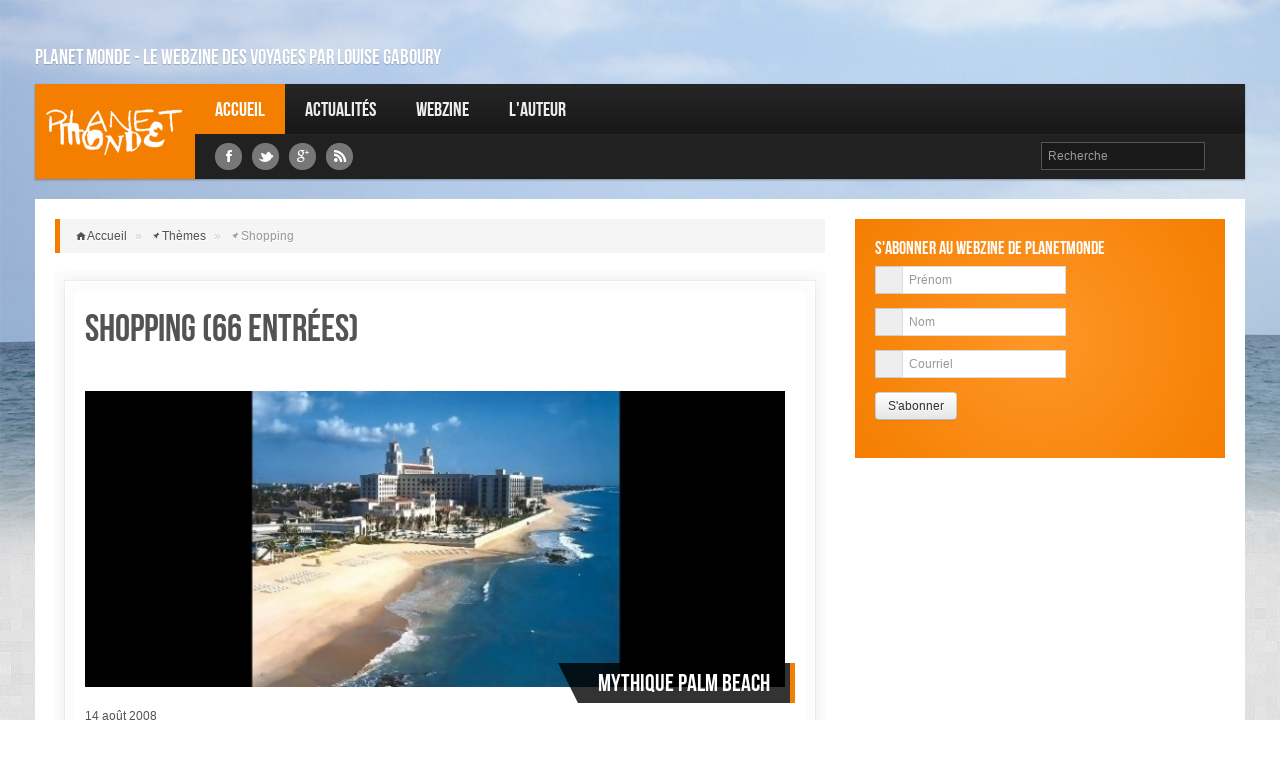

--- FILE ---
content_type: text/html; charset=UTF-8
request_url: https://www.planetmonde.com/blog/themes/shopping/7
body_size: 5671
content:
<!DOCTYPE html>
<!--[if IE 8]>    <html class="no-js ie8 ie" lang="fr-ca"> <![endif]-->
<!--[if IE 9]>    <html class="no-js ie9 ie" lang="fr-ca"> <![endif]-->
<!--[if gt IE 9]><!--> <html class="no-js" lang="fr-ca"> <!--<![endif]-->

	<head>
		<meta charset="utf-8">
		<title>Shopping - Planet Monde</title>
    	<meta name="description" content="" />
    	<meta name="keywords" content="" />
		<meta name="author" content="Louise Gaboury" />
		<meta name="robots" content="index, follow">
		<meta name="viewport" content="width=device-width, initial-scale=1.0">
		<meta name="google-site-verification" content="23CD6cPN6DTKDcGpxQlLZfdszxxFS2Ax3Z73lVCIMVE" />
    	
		<!-- Styles -->
		<link rel="stylesheet" href="https://www.planetmonde.com//public/static/project/frenzy/css/frenzy-orange.css">
		<link rel="stylesheet" href="https://www.planetmonde.com//public/static/project/js/h5lightbox/jquery.h5-lightbox.css">
		<link rel="stylesheet" href="https://www.planetmonde.com//public/static/project/js/featherlight/featherlight.min.css">
		<link rel="stylesheet" href="https://www.planetmonde.com//public/static/project/css/project.css">

		<!-- Fav and touch icons -->
		<link rel="shortcut icon" href="https://www.planetmonde.com//public/static/project/frenzy/img/ico/favicon.ico">

		<link rel="apple-touch-icon-precomposed" sizes="114x114" href="https://www.planetmonde.com//public/static/project/frenzy/img/ico/apple-touch-icon-114-precomposed.png">
		<link rel="apple-touch-icon-precomposed" sizes="72x72" href="https://www.planetmonde.com//public/static/project/frenzy/img/ico/apple-touch-icon-72-precomposed.png">
		<link rel="apple-touch-icon-precomposed" href="https://www.planetmonde.com//public/static/project/frenzy/img/ico/apple-touch-icon-57-precomposed.png">
		

	


		<!-- JS Libs -->
		
		<script>window.jQuery || document.write('<script src="https://www.planetmonde.com//public/static/project/frenzy/js/libs/jquery.js"><\/script>')</script>

		<script src="https://www.planetmonde.com//public/static/project/frenzy/js/libs/modernizr.js"></script>
		<script src="https://www.planetmonde.com//public/static/project/frenzy/js/libs/selectivizr-min.js"></script>
		
		<script src="https://www.planetmonde.com//public/static/project/frenzy/js/bootstrap/bootstrap.js"></script>
		<script src="https://www.planetmonde.com//public/static/project/frenzy/js/plugins/slides.jquery.js"></script>
		<script src="https://www.planetmonde.com//public/static/project/frenzy/js/plugins/camera.min.js"></script>
		<script src="https://www.planetmonde.com//public/static/project/js/h5lightbox/jquery.h5-lightbox.min.js"></script>
		<script src="https://www.planetmonde.com//public/static/project/frenzy/js/custom.js"></script>
		<script src="https://www.planetmonde.com//public/static/project/js/featherlight/featherlight.min.js" type="text/javascript" charset="utf-8"></script>
		<script type="text/javascript">
	        //Variables globales des fonctions javascript
	        var base_url = "https://www.planetmonde.com/";
	        var static_url = "https://www.planetmonde.com//public/static/";
			var media_url = "https://www.planetmonde.com//public/media/";
	        var controller = "blog";
	        var current_url = base_url+"blog/themes/shopping/7";
	    </script>

		<script src="https://www.planetmonde.com//public/static/project/js/project.js"></script>
		
	</head>
	<body>
		<div id="bg">
						<img src='https://www.planetmonde.com//public/media/images/image_bg/image/halftone.png' alt=''  />		</div>

		<!--///////////////////////////// Header Area //////////////////////////////////-->

		<!-- Header Start -->
		<header class="header">
			<div class="container visible-desktop">
				<div class="row">
					<div class="span12" role="navigation" id="topnav">
						<!-- top nav -->
						<div class="topnav">
							<div class="pull-left">
																<h2 style="font-size:21px;">Planet Monde - Le webzine des voyages par Louise Gaboury</h2>
							</div>
						</div>
					</div>
				</div>
			</div>
			<div id="nav" class="container">
				<div class="row">
				<!-- Logo & Navigation -->
					<div class="span12" role="navigation" id="mainnav">
					<!-- Site Logo -->
					<h1 id="logo" class="visible-desktop"><a href="https://www.planetmonde.com/">Louise Gaboury</a></h1>

					<!-- Navigation Start -->
					<nav id="responsive-nav" class="hidden-desktop">
						<div class="collapse-menu">
							<a href="https://www.planetmonde.com/" class="brand"><img src="https://www.planetmonde.com//public/static/project/css/images/header_logo.png" alt="PlanetMonde"/></a>
							<form class="search" method="post" action="https://www.planetmonde.com/blog/recherche/">
								<input class="input-medium" name="search_input" type="text" placeholder="Recherche" value="">
							</form>

							<span class="collapse-trigger icon awe-chevron-down"></span>
						</div>
						<ul class="first-level dropdown-nav">
							<li ><a href="https://www.planetmonde.com/">Accueil</a></li>
							<li><a href="https://www.planetmonde.com/blog">Actualités</a></li>
							<li><a href="https://www.planetmonde.com/webzine">Webzine</a></li>
							<li><a href="https://www.planetmonde.com/auteur">L'auteur</a></li>	
						</ul>
					</nav>
					<nav id="main-navigation" class="visible-desktop">
						<ul class="first-level">
							<li class="current"><a href="https://www.planetmonde.com/">Accueil</a></li>
							<li><a href="https://www.planetmonde.com/blog">Actualités</a></li>
							<li><a href="https://www.planetmonde.com/webzine">Webzine</a></li>
							<li><a href="https://www.planetmonde.com/auteur">L'auteur</a></li>						
						</ul>
					</nav>
					<nav id="secondary-navigation" class="visible-desktop">
												<div class="social-media">
							<ul>
								<li><a href="https://www.facebook.com/planetmonde" target="_blank"><span class="awe-facebook"></span></a></li>								<li><a href="https://twitter.com/planetmonde" target="_blank"><span class="awe-twitter"></span></a></li>								<li><a href="https://plus.google.com/113376917272842519274/posts" target="_blank"><span class="awe-google-plus"></span></a></li>																<li><a href="https://www.planetmonde.com/rss" target="_blank"><span class="awe-rss"></span></a></li>
							</ul>
						</div>
						<div class="pull-right">
							<ul>

								<li>
									<form class="search" method="post" action="https://www.planetmonde.com/blog/recherche/">
										<input class="input-medium" name="search_input" type="text" placeholder="Recherche" value="">
									</form>
								</li>
							</ul>
						</div>
					</nav>
					<!-- Navigation End -->
					</div>
				</div>
			</div>
		</header>
		<!-- Header End --><!-- Main Content Wrapper Start -->
<div class="container" role="main">
	<!-- Main Content -->
	<section id="main-content" class="row">
		
		<div id="content" class="span8">
		    <ul class="breadcrumb">
			    <li class="typ-home"><a href="https://www.planetmonde.com/">Accueil</a> <span class="divider">&raquo;</span></li>
			    <li class="typ-pin"><a href="https://www.planetmonde.com/blog/themes/">Thèmes</a> <span class="divider">&raquo;</span></li>
			    <li class="active typ-pin">Shopping</li>
		    </ul>

			<div class="post-lists" id="post">
				
				<div class="content-outer">

					<div class="content-inner">
						<h1>Shopping (66 entrées)</h1><br/><br/>

																					<article class="latest-article">
									<div class="article-thumbnail">
										<a href="https://www.planetmonde.com/blog/mythique-palm-beach" title="Thumbnail"><img src='https://www.planetmonde.com//public/media/images/blog_entetes/image/palm-beach-the-breakers.jpg' alt=''  /></a>
									</div>
									<div class="article-content">
										<div class="article-header">
											<h3><a href="https://www.planetmonde.com/blog/mythique-palm-beach" title="Title">Mythique Palm Beach</a></h3>
										</div>
										<div class="article-excerpt">
											<p>14 août 2008</p>
											<p>
											<p><span class="alignleft"></span>Palm Beach, cette splendeur qui fleure le luxe et le vieil argent, a vu le jour grâce au visionnaire Henry Morrison Flagler, précurseur du tourisme floridien, qui a déroulé son chemin de fer jusqu'à Key West et semé des hôtels de luxe de St. Augustine à Miami. 											<a href="https://www.planetmonde.com/blog/mythique-palm-beach" title="read more">Lire la suite &rarr;</a>
											</p>
										</div>
									</div>
								</article>

								<div class="separator"></div>
															<article class="latest-article">
									<div class="article-thumbnail">
										<a href="https://www.planetmonde.com/blog/lyon-et-son-cote-sud-le-pays-du-bien-vivre" title="Thumbnail"><img src='https://www.planetmonde.com//public/media/images/blog_entetes/image/drome-lavande.jpg' alt=''  /></a>
									</div>
									<div class="article-content">
										<div class="article-header">
											<h3><a href="https://www.planetmonde.com/blog/lyon-et-son-cote-sud-le-pays-du-bien-vivre" title="Title">Lyon et son côté sud, le pays du bien vivre</a></h3>
										</div>
										<div class="article-excerpt">
											<p>29 juillet 2008</p>
											<p>
											<p><span class="alignleft"></span>De par sa situation au confluent du Rhône et de la Saône, Lyon est une sorte de trait d'union entre le nord et le sud de la France. La Drôme, sa voisine d'en bas, est carrément méditerranéenne de coeur, sinon de géographie. Elles constituent, à elles deux, une charmante et différente invitation au voyage.											<a href="https://www.planetmonde.com/blog/lyon-et-son-cote-sud-le-pays-du-bien-vivre" title="read more">Lire la suite &rarr;</a>
											</p>
										</div>
									</div>
								</article>

								<div class="separator"></div>
															<article class="latest-article">
									<div class="article-thumbnail">
										<a href="https://www.planetmonde.com/blog/magasins-dusine-succomber-nest-plus-peche" title="Thumbnail"><img src='https://www.planetmonde.com//public/media/images/blog_entetes/image/france-magasins-dusines.jpg' alt=''  /></a>
									</div>
									<div class="article-content">
										<div class="article-header">
											<h3><a href="https://www.planetmonde.com/blog/magasins-dusine-succomber-nest-plus-peche" title="Title">Magasins d’usine : succomber n’est plus péché</a></h3>
										</div>
										<div class="article-excerpt">
											<p>25 juillet 2008</p>
											<p>
											<p><span class="alignleft"></span>Laquelle d'entre nous peut se vanter de n'avoir jamais, lors d'un voyage en France, été tentée par un adorable petit quelque chose un peu au-dessus de ses moyens? Faute avouée étant à demi pardonnée, la culpabilité s'arrête ici : bienvenue dans le merveilleux monde des « factory outlets » à la française! 											<a href="https://www.planetmonde.com/blog/magasins-dusine-succomber-nest-plus-peche" title="read more">Lire la suite &rarr;</a>
											</p>
										</div>
									</div>
								</article>

								<div class="separator"></div>
															<article class="latest-article">
									<div class="article-thumbnail">
										<a href="https://www.planetmonde.com/blog/de-bonnes-affaires-dans-les-factory-outlets-de-la-nouvelle-angleterre" title="Thumbnail"><img src='https://www.planetmonde.com//public/media/images/blog_entetes/image/manchester-vt-outlets.jpg' alt=''  /></a>
									</div>
									<div class="article-content">
										<div class="article-header">
											<h3><a href="https://www.planetmonde.com/blog/de-bonnes-affaires-dans-les-factory-outlets-de-la-nouvelle-angleterre" title="Title">De bonnes affaires dans les «factory outlets» de la Nouvelle-Angleterre</a></h3>
										</div>
										<div class="article-excerpt">
											<p>16 mars 2006</p>
											<p>
											<p><span class="alignleft"></span>Dans les «factory outlets» de la Nouvelle-Angleterre, la chasse aux aubaines fait partie de la routine des jours gris, à la mer comme à la montagne.											<a href="https://www.planetmonde.com/blog/de-bonnes-affaires-dans-les-factory-outlets-de-la-nouvelle-angleterre" title="read more">Lire la suite &rarr;</a>
											</p>
										</div>
									</div>
								</article>

								<div class="separator"></div>
															<article class="latest-article">
									<div class="article-thumbnail">
										<a href="https://www.planetmonde.com/blog/le-charme-tranquille-des-passages-couverts-parisiens" title="Thumbnail"><img src='https://www.planetmonde.com//public/media/images/blog_entetes/image/paris-passages.jpg' alt=''  /></a>
									</div>
									<div class="article-content">
										<div class="article-header">
											<h3><a href="https://www.planetmonde.com/blog/le-charme-tranquille-des-passages-couverts-parisiens" title="Title">Le charme tranquille des passages couverts parisiens</a></h3>
										</div>
										<div class="article-excerpt">
											<p>16 mars 2006</p>
											<p>
											<p><span class="alignleft"></span>Si Montréal s'enorgueillit de sa ville souterraine, Paris n'est pas du tout en reste avec ses passages couverts. Refuges de choix les jours de pluie, ils recèlent quelques secrets de l'histoire de la Ville lumière.											<a href="https://www.planetmonde.com/blog/le-charme-tranquille-des-passages-couverts-parisiens" title="read more">Lire la suite &rarr;</a>
											</p>
										</div>
									</div>
								</article>

								<div class="separator"></div>
															<article class="latest-article">
									<div class="article-thumbnail">
										<a href="https://www.planetmonde.com/blog/la-vallee-du-mont-washington" title="Thumbnail"><img src='https://www.planetmonde.com//public/media/images/blog_entetes/image/north-conway-gare.jpg' alt=''  /></a>
									</div>
									<div class="article-content">
										<div class="article-header">
											<h3><a href="https://www.planetmonde.com/blog/la-vallee-du-mont-washington" title="Title">La vallée du Mont Washington</a></h3>
										</div>
										<div class="article-excerpt">
											<p>15 mars 2006</p>
											<p>
											<p><span class="alignleft"></span>La vallée du Mont Washington fait depuis longtemps courir les fervents du plein air comme les accros du magasinage. À moins de cinq heures de voiture de Montréal et à environ 150 kilomètres au sud de la frontière canado-américaine, cette région affiche de superbes paysages, une multitude de spectaculaires sentiers de randonnée et une exceptionnelle brochette de « factory outlets ».											<a href="https://www.planetmonde.com/blog/la-vallee-du-mont-washington" title="read more">Lire la suite &rarr;</a>
											</p>
										</div>
									</div>
								</article>

								<div class="separator"></div>
													
					</div>

					<!-- content inner -->
				</div>
				<!-- content outer -->
			</div>
		    <div class="pagination center">
			    <ul>
					<li><a href="https://www.planetmonde.com/blog/themes/shopping/" data-ci-pagination-page="1" rel="start">Début</a></li><li><a href="https://www.planetmonde.com/blog/themes/shopping/6" data-ci-pagination-page="6" rel="prev">&lt;</a></li><li><a href="https://www.planetmonde.com/blog/themes/shopping/5" data-ci-pagination-page="5">5</a></li><li><a href="https://www.planetmonde.com/blog/themes/shopping/6" data-ci-pagination-page="6">6</a></li><li><a href='#'><b>7</b></a></li>			    </ul>
			</div>
		</div>
		


		<!-- Sidebar Right -->
		<div id="right-sidebar" class="span4">
					
			<!-- Sidebar Block Widget -->
			<!-- Sidebar Block Widget -->
<div class="sidebar-widget sidebar-block sidebar-color">
	<div class="sidebar-header">
		<h4>S'abonner au webzine de PlanetMonde</h4>
	</div>
	<div class="sidebar-content login-widget">
		<div id="mailchimp_form_div">
			<form action="https://www.planetmonde.com/ajax/mailchimp_subscribe" class="" id="mailchimp_form" method="post" accept-charset="utf-8">
				<div class="input-prepend">
					<span class="add-on "><i class="icon-user"></i></span>
					<input type="text" name="prenom" class="input-medium" placeholder="Prénom" />
				</div>
				<div class="input-prepend">
					<span class="add-on "><i class="icon-user"></i></span>
					<input type="text" name="nom" class="input-medium" placeholder="Nom" />
				</div>
				<div class="input-prepend">
					<span class="add-on "><i class="icon-user"></i></span>
					<input type="email" name="email" class="input-medium" placeholder="Courriel" />
				</div>
				<div class="controls">
	                <input type="submit" name="submit" value="S&#039;abonner"  id='mailchimp_submit_button' class='btn signin' />
				</div>
			</form>			<div id="mailchimp_error">
	        </div>
	    </div>
	</div>
</div>


		</div>
		<!-- Sidebar End -->
	</section>
	<!-- End Main Content -->

</div>
<!-- Main Content Wrapper End -->      <!--///////////////////////////// Footer Area //////////////////////////////////-->

      <!-- Footer Start -->
      <footer class="footer">
        <div class="container footer-container">
          <section class="row">
            <div class="span4 visible-desktop">
              <div class="row footer-left">
                
                <!-- Begin Span4 Carousel Slider --> 
                <div class="span4 carousel-widget">               
                  <div class="widget-header">
                    <h4 class="widget-heading">Dans votre dernier webzine</h4>
                  </div>
                  <div class="widget-content carousel slide" id="carousel-widget2">
                    <!-- Begin Carousel Inner -->
                    <div class="carousel-inner">
                      <!-- Begin Slide Section / Carousel Item -->
                      <div class="slide-section active item">
                                                                          <div class="separator"></div>

                          <div class="slide-item media">
                              <a class="pull-left media-thumbnail" href="https://www.planetmonde.com/blog/une-des-plus-jeunes-concierges-clefs-dor-au-monde-a-lauberge-saint-antoine-a-quebec">
                                <img src='https://www.planetmonde.com//public/media/images/blog_entetes/thumb/capture-decran-2017-11-18-a-135528.png' alt='' class="media-object img-responsive" />                              </a>
                              <div class="media-body">
                                <h4 class="media-heading"><a href="https://www.planetmonde.com/blog/une-des-plus-jeunes-concierges-clefs-dor-au-monde-a-lauberge-saint-antoine-a-quebec">Une des plus jeunes concierges « Clefs d’Or » au monde à l’auberge Saint-Antoine, à Québec</a></h4>
                                <p>À 22 ans seulement, Marie Voyer s’est vu remettre le mois dernier, à l’Auberge Saint-Antoine, ses Clefs d’Or. Elle est ainsi devenue une des plus jeunes concierges Clefs d’Or au monde !</p>                              </div>
                          </div>
                                                    <div class="separator"></div>

                          <div class="slide-item media">
                              <a class="pull-left media-thumbnail" href="https://www.planetmonde.com/blog/blog13156">
                                <img src='https://www.planetmonde.com//public/media/images/blog_entetes/thumb/apricale.jpg' alt='' class="media-object img-responsive" />                              </a>
                              <div class="media-body">
                                <h4 class="media-heading"><a href="https://www.planetmonde.com/blog/blog13156">Voyager autrement en Italie: le concept de l’albergo diffuso</a></h4>
                                <p>L’<em>albergo diffuso </em>ou, en français, « hôtel disséminé », propose des chambres éparpillées ici et là dans de vieilles maisons restaurées au cœur de villages anciens.</p>                              </div>
                          </div>
                                                </div>
                      <!-- End Slide Section / Carousel Item -->

                    </div>
                    <!-- End Carousel Inner -->
                  
                  </div>
                </div>
                <!-- End Span 4 Carousel Slider -->
              </div>
            </div>

            <div class="span2 footer-extra">
              <div class="footer-box">
                                <h4>Thèmes</h4>
                <ul>
                                      <li><a href="https://www.planetmonde.com/blog/themes/iles">Iles</a></li>
                                      <li><a href="https://www.planetmonde.com/blog/themes/thalasso">Thalasso</a></li>
                                      <li><a href="https://www.planetmonde.com/blog/themes/architecture">Architecture</a></li>
                                      <li><a href="https://www.planetmonde.com/blog/themes/tourisme-au-feminin">Tourisme au féminin</a></li>
                                  
                </ul>
              </div>
              <div class="footer-box">
                <h4>Destinations</h4>
                <ul>
                                      <li><a href="https://www.planetmonde.com/blog/themes/afrique">Afrique</a></li>
                                      <li><a href="https://www.planetmonde.com/blog/themes/amerique-du-nord">Amérique du Nord</a></li>
                                      <li><a href="https://www.planetmonde.com/blog/themes/amerique-latine-et-antilles">Amérique Latine et antilles</a></li>
                                      <li><a href="https://www.planetmonde.com/blog/themes/asie">Asie</a></li>
                                      <li><a href="https://www.planetmonde.com/blog/themes/asie-moyen-orient-et-russie">Asie, Moyen Orient et Russie</a></li>
                                      <li><a href="https://www.planetmonde.com/blog/themes/europe">Europe</a></li>
                                      <li><a href="https://www.planetmonde.com/blog/themes/oceanie">Océanie</a></li>
                                  </ul>
              </div>
            </div>
            <div class="span4 footer-extra">
              <div class="footer-box">
                          <div class="separator"></div>
<div class="author">
	<div class="author-avatar image-polaroid">
		<a href="https://www.planetmonde.com/auteur">
			<img src='https://www.planetmonde.com//public/media/images/auteur_bio/thumb/louise_gaboury.jpg' alt=''  />		</a>
	</div>
	<div class="author-profile">
		<strong>À propos de l'auteur</strong>
		<p>Professionnelle du voyage, Louise Gaboury parcourt le monde depuis plus de quinze ans. Sa formation en histoire, son goût pour les arts, la littérature, les traditions populaires et les racines de la gastronomie régionale guident ses pas.</p>	</div>
</div>              </div>
            </div>
            <div class="span2 footer-extra">
              <div class="footer-box">
                <h4>Liens rapides</h4>
                <ul>
                  <li><a href="https://www.planetmonde.com/">Accueil</a></li>
                  <li><a href="https://www.planetmonde.com/blog">Actualités</a></li>
                  <li><a href="https://www.planetmonde.com/blog/themes/">Thèmes</a></li>
                  <li><a href="https://www.planetmonde.com/webzine">Webzine</a></li>
                  <li><a href="https://www.planetmonde.com/auteur">L'auteur</a></li>
                  <li><a href="https://www.planetmonde.com/conditions-generales-dutilisation">Conditions d'utilisation</a></li>
                </ul>
              </div>
              <div class="footer-box">
                <h4>Réseaux sociaux</h4>
                <ul class="social-media">
                                    <li><a href="https://www.facebook.com/planetmonde" target="_blank"><span class="awe-facebook"></span></a></li>                  <li><a href="https://twitter.com/planetmonde" target="_blank"><span class="awe-twitter"></span></a></li>                  <li><a href="https://plus.google.com/113376917272842519274/posts" target="_blank"><span class="awe-google-plus"></span></a></li>                                    <li><a href="https://www.planetmonde.com/rss" target="_blank"><span class="awe-rss"></span></a></li>
                </ul>
              </div>
            </div>
          </section>
          
        </div>
        <div class="container" role="navigation">
          <section class="row">
            <div class="footer-menu">
              <ul>
                <li><a href="https://www.planetmonde.com/auteur" title="link">L'auteur</a></li>
                <li><a href="https://www.planetmonde.com/conditions-generales-dutilisation" title="link">Conditions générales d'utilisation</a></li>
              </ul>
            </div>
            <div class="footer-logo visible-desktop">
              <a href="https://www.planetmonde.com/" title="PlanetMonde"></a>
            </div>
            <div class="copyright">
              <p>Tous droits réservés &copy; PlanetMonde. 2006-2026 Reproduction interdite.<br/>Programmation par <a href="http://www.tribalsolutions.ca" target="_blank">Tribal Solutions</a>.
              </p>
            </div>
          </section>
        </div>
      </footer>
      <!-- Footer End -->


          <script type="text/javascript">
        var gaJsHost = (("https:" == document.location.protocol) ? "https://ssl." : "http://www.");
        document.write(unescape("%3Cscript src='" + gaJsHost + "google-analytics.com/ga.js' type='text/javascript'%3E%3C/script%3E"));
        </script>
        <script type="text/javascript">
        try {
        var pageTracker = _gat._getTracker("UA-2427391-21");
        pageTracker._trackPageview();
        } catch(err) {}
      </script>
    
</body>
</html>

--- FILE ---
content_type: text/css
request_url: https://www.planetmonde.com//public/static/project/frenzy/css/frenzy-orange.css
body_size: 40178
content:
@import url(http://fonts.googleapis.com/css?family=Cabin:400,400italic,700,700italic);

@import url("http://fonts.googleapis.com/css?family=PT+Sans:regular,italic,bold");
/* ===================================================================================== */
/*!
 * Bootstrap v2.2.1
 *
 * Copyright 2012 Twitter, Inc
 * Licensed under the Apache License v2.0
 * http://www.apache.org/licenses/LICENSE-2.0
 *
 * Designed and built with all the love in the world @twitter by @mdo and @fat.
 */
article,
aside,
details,
figcaption,
figure,
footer,
header,
hgroup,
nav,
section {
  display: block;
}
audio,
canvas,
video {
  display: inline-block;
  *display: inline;
  *zoom: 1;
}
audio:not([controls]) {
  display: none;
}
html {
  font-size: 100%;
  -webkit-text-size-adjust: 100%;
  -ms-text-size-adjust: 100%;
}
a:focus {
  outline: thin dotted #333;
  outline: 5px auto -webkit-focus-ring-color;
  outline-offset: -2px;
}
a:hover,
a:active {
  outline: 0;
}
sub,
sup {
  position: relative;
  font-size: 75%;
  line-height: 0;
  vertical-align: baseline;
}
sup {
  top: -0.5em;
}
sub {
  bottom: -0.25em;
}
img {
  /* Responsive images (ensure images don't scale beyond their parents) */

  max-width: 100%;
  /* Part 1: Set a maxium relative to the parent */

  width: auto\9;
  /* IE7-8 need help adjusting responsive images */

  height: auto;
  /* Part 2: Scale the height according to the width, otherwise you get stretching */

  vertical-align: middle;
  border: 0;
  -ms-interpolation-mode: bicubic;
}
#map_canvas img,
.google-maps img {
  max-width: none;
}
button,
input,
select,
textarea {
  margin: 0;
  font-size: 100%;
  vertical-align: middle;
}
button,
input {
  *overflow: visible;
  line-height: normal;
}
button::-moz-focus-inner,
input::-moz-focus-inner {
  padding: 0;
  border: 0;
}
button,
html input[type="button"],
input[type="reset"],
input[type="submit"] {
  -webkit-appearance: button;
  cursor: pointer;
}
input[type="search"] {
  -webkit-box-sizing: content-box;
  -moz-box-sizing: content-box;
  box-sizing: content-box;
  -webkit-appearance: textfield;
}
input[type="search"]::-webkit-search-decoration,
input[type="search"]::-webkit-search-cancel-button {
  -webkit-appearance: none;
}
textarea {
  overflow: auto;
  vertical-align: top;
}
.clearfix {
  *zoom: 1;
}
.clearfix:before,
.clearfix:after {
  display: table;
  content: "";
  line-height: 0;
}
.clearfix:after {
  clear: both;
}
.hide-text {
  font: 0/0 a;
  color: transparent;
  text-shadow: none;
  background-color: transparent;
  border: 0;
}
.input-block-level {
  display: block;
  width: 100%;
  min-height: 28px;
  -webkit-box-sizing: border-box;
  -moz-box-sizing: border-box;
  box-sizing: border-box;
}
body {
  margin: 0;
  font-family: "PT Sans", "Helvetica Neue", Arial, sans-serif;
  font-size: 12px;
  line-height: 18px;
  color: #ffffff;
  background-color: #ffffff;
}
a {
  color: #535353;
  text-decoration: none;
}
a:hover {
  color: #f47e00;
  text-decoration: underline;
}
.img-rounded {
  -webkit-border-radius: 6px;
  -moz-border-radius: 6px;
  border-radius: 6px;
}
.img-polaroid {
  padding: 4px;
  background-color: #fff;
  border: 1px solid #ccc;
  border: 1px solid rgba(0, 0, 0, 0.2);
  -webkit-box-shadow: 0 1px 3px rgba(0, 0, 0, 0.1);
  -moz-box-shadow: 0 1px 3px rgba(0, 0, 0, 0.1);
  box-shadow: 0 1px 3px rgba(0, 0, 0, 0.1);
}
.img-circle {
  -webkit-border-radius: 500px;
  -moz-border-radius: 500px;
  border-radius: 500px;
}
.row {
  margin-left: -20px;
  *zoom: 1;
}
.row:before,
.row:after {
  display: table;
  content: "";
  line-height: 0;
}
.row:after {
  clear: both;
}
[class*="span"] {
  float: left;
  min-height: 1px;
  margin-left: 20px;
}
.container,
.navbar-static-top .container,
.navbar-fixed-top .container,
.navbar-fixed-bottom .container {
  width: 940px;
}
.span12 {
  width: 940px;
}
.span11 {
  width: 860px;
}
.span10 {
  width: 780px;
}
.span9 {
  width: 700px;
}
.span8 {
  width: 620px;
}
.span7 {
  width: 540px;
}
.span6 {
  width: 460px;
}
.span5 {
  width: 380px;
}
.span4 {
  width: 300px;
}
.span3 {
  width: 220px;
}
.span2 {
  width: 140px;
}
.span1 {
  width: 60px;
}
.offset12 {
  margin-left: 980px;
}
.offset11 {
  margin-left: 900px;
}
.offset10 {
  margin-left: 820px;
}
.offset9 {
  margin-left: 740px;
}
.offset8 {
  margin-left: 660px;
}
.offset7 {
  margin-left: 580px;
}
.offset6 {
  margin-left: 500px;
}
.offset5 {
  margin-left: 420px;
}
.offset4 {
  margin-left: 340px;
}
.offset3 {
  margin-left: 260px;
}
.offset2 {
  margin-left: 180px;
}
.offset1 {
  margin-left: 100px;
}
.row-fluid {
  width: 100%;
  *zoom: 1;
}
.row-fluid:before,
.row-fluid:after {
  display: table;
  content: "";
  line-height: 0;
}
.row-fluid:after {
  clear: both;
}
.row-fluid [class*="span"] {
  display: block;
  width: 100%;
  min-height: 28px;
  -webkit-box-sizing: border-box;
  -moz-box-sizing: border-box;
  box-sizing: border-box;
  float: left;
  margin-left: 2.127659574468085%;
  *margin-left: 2.074468085106383%;
}
.row-fluid [class*="span"]:first-child {
  margin-left: 0;
}
.row-fluid .controls-row [class*="span"] + [class*="span"] {
  margin-left: 2.127659574468085%;
}
.row-fluid .span12 {
  width: 100%;
  *width: 99.94680851063829%;
}
.row-fluid .span11 {
  width: 91.48936170212765%;
  *width: 91.43617021276594%;
}
.row-fluid .span10 {
  width: 82.97872340425532%;
  *width: 82.92553191489361%;
}
.row-fluid .span9 {
  width: 74.46808510638297%;
  *width: 74.41489361702126%;
}
.row-fluid .span8 {
  width: 65.95744680851064%;
  *width: 65.90425531914893%;
}
.row-fluid .span7 {
  width: 57.44680851063829%;
  *width: 57.39361702127659%;
}
.row-fluid .span6 {
  width: 48.93617021276595%;
  *width: 48.88297872340425%;
}
.row-fluid .span5 {
  width: 40.42553191489362%;
  *width: 40.37234042553192%;
}
.row-fluid .span4 {
  width: 31.914893617021278%;
  *width: 31.861702127659576%;
}
.row-fluid .span3 {
  width: 23.404255319148934%;
  *width: 23.351063829787233%;
}
.row-fluid .span2 {
  width: 14.893617021276595%;
  *width: 14.840425531914894%;
}
.row-fluid .span1 {
  width: 6.382978723404255%;
  *width: 6.329787234042553%;
}
.row-fluid .offset12 {
  margin-left: 104.25531914893617%;
  *margin-left: 104.14893617021275%;
}
.row-fluid .offset12:first-child {
  margin-left: 102.12765957446808%;
  *margin-left: 102.02127659574467%;
}
.row-fluid .offset11 {
  margin-left: 95.74468085106382%;
  *margin-left: 95.6382978723404%;
}
.row-fluid .offset11:first-child {
  margin-left: 93.61702127659574%;
  *margin-left: 93.51063829787232%;
}
.row-fluid .offset10 {
  margin-left: 87.23404255319149%;
  *margin-left: 87.12765957446807%;
}
.row-fluid .offset10:first-child {
  margin-left: 85.1063829787234%;
  *margin-left: 84.99999999999999%;
}
.row-fluid .offset9 {
  margin-left: 78.72340425531914%;
  *margin-left: 78.61702127659572%;
}
.row-fluid .offset9:first-child {
  margin-left: 76.59574468085106%;
  *margin-left: 76.48936170212764%;
}
.row-fluid .offset8 {
  margin-left: 70.2127659574468%;
  *margin-left: 70.10638297872339%;
}
.row-fluid .offset8:first-child {
  margin-left: 68.08510638297872%;
  *margin-left: 67.9787234042553%;
}
.row-fluid .offset7 {
  margin-left: 61.70212765957446%;
  *margin-left: 61.59574468085106%;
}
.row-fluid .offset7:first-child {
  margin-left: 59.574468085106375%;
  *margin-left: 59.46808510638297%;
}
.row-fluid .offset6 {
  margin-left: 53.191489361702125%;
  *margin-left: 53.085106382978715%;
}
.row-fluid .offset6:first-child {
  margin-left: 51.063829787234035%;
  *margin-left: 50.95744680851063%;
}
.row-fluid .offset5 {
  margin-left: 44.68085106382979%;
  *margin-left: 44.57446808510638%;
}
.row-fluid .offset5:first-child {
  margin-left: 42.5531914893617%;
  *margin-left: 42.4468085106383%;
}
.row-fluid .offset4 {
  margin-left: 36.170212765957444%;
  *margin-left: 36.06382978723405%;
}
.row-fluid .offset4:first-child {
  margin-left: 34.04255319148936%;
  *margin-left: 33.93617021276596%;
}
.row-fluid .offset3 {
  margin-left: 27.659574468085104%;
  *margin-left: 27.5531914893617%;
}
.row-fluid .offset3:first-child {
  margin-left: 25.53191489361702%;
  *margin-left: 25.425531914893618%;
}
.row-fluid .offset2 {
  margin-left: 19.148936170212764%;
  *margin-left: 19.04255319148936%;
}
.row-fluid .offset2:first-child {
  margin-left: 17.02127659574468%;
  *margin-left: 16.914893617021278%;
}
.row-fluid .offset1 {
  margin-left: 10.638297872340425%;
  *margin-left: 10.53191489361702%;
}
.row-fluid .offset1:first-child {
  margin-left: 8.51063829787234%;
  *margin-left: 8.404255319148938%;
}
[class*="span"].hide,
.row-fluid [class*="span"].hide {
  display: none;
}
[class*="span"].pull-right,
.row-fluid [class*="span"].pull-right {
  float: right;
}
.container {
  margin-right: auto;
  margin-left: auto;
  *zoom: 1;
}
.container:before,
.container:after {
  display: table;
  content: "";
  line-height: 0;
}
.container:after {
  clear: both;
}
.container-fluid {
  padding-right: 20px;
  padding-left: 20px;
  *zoom: 1;
}
.container-fluid:before,
.container-fluid:after {
  display: table;
  content: "";
  line-height: 0;
}
.container-fluid:after {
  clear: both;
}
p {
  margin: 0 0 9px;
}
.lead {
  margin-bottom: 18px;
  font-size: 18px;
  font-weight: 200;
  line-height: 27px;
}
small {
  font-size: 85%;
}
strong {
  font-weight: bold;
}
em {
  font-style: italic;
}
cite {
  font-style: normal;
}
.muted {
  color: #999999;
}
.text-warning {
  color: #c09853;
}
a.text-warning:hover {
  color: #a47e3c;
}
.text-error {
  color: #b94a48;
}
a.text-error:hover {
  color: #953b39;
}
.text-info {
  color: #3a87ad;
}
a.text-info:hover {
  color: #2d6987;
}
.text-success {
  color: #468847;
}
a.text-success:hover {
  color: #356635;
}
h1,
h2,
h3,
h4,
h5,
h6 {
  margin: 9px 0;
  font-family: "BebasNeue", Arial, sans-serif;
  font-weight: normal;
  line-height: 18px;
  color: inherit;
  text-rendering: optimizelegibility;
}
h1 small,
h2 small,
h3 small,
h4 small,
h5 small,
h6 small {
  font-weight: normal;
  line-height: 1;
  color: #999999;
}
h1,
h2,
h3 {
  line-height: 36px;
}
h1 {
  font-size: 38px;
}
h2 {
  font-size: 32px;
}
h3 {
  font-size: 24px;
}
h4 {
  font-size: 18px;
}
h5 {
  font-size: 12px;
}
h6 {
  font-size: 9px;
}
h1 small {
  font-size: 24px;
}
h2 small {
  font-size: 18px;
}
h3 small {
  font-size: 12px;
}
h4 small {
  font-size: 12px;
}
.page-header {
  padding-bottom: 8px;
  margin: 18px 0 27px;
  border-bottom: 1px solid #eeeeee;
}
ul,
ol {
  padding: 0;
  margin: 0 0 9px 25px;
}
ul ul,
ul ol,
ol ol,
ol ul {
  margin-bottom: 0;
}
li {
  line-height: 18px;
}
ul.unstyled,
ol.unstyled {
  margin-left: 0;
  list-style: none;
}
dl {
  margin-bottom: 18px;
}
dt,
dd {
  line-height: 18px;
}
dt {
  font-weight: bold;
}
dd {
  margin-left: 9px;
}
.dl-horizontal {
  *zoom: 1;
}
.dl-horizontal:before,
.dl-horizontal:after {
  display: table;
  content: "";
  line-height: 0;
}
.dl-horizontal:after {
  clear: both;
}
.dl-horizontal dt {
  float: left;
  width: 160px;
  clear: left;
  text-align: right;
  overflow: hidden;
  text-overflow: ellipsis;
  white-space: nowrap;
}
.dl-horizontal dd {
  margin-left: 180px;
}
hr {
  margin: 18px 0;
  border: 0;
  border-top: 1px solid #eeeeee;
  border-bottom: 1px solid #ffffff;
}
abbr[title],
abbr[data-original-title] {
  cursor: help;
  border-bottom: 1px dotted #999999;
}
abbr.initialism {
  font-size: 90%;
  text-transform: uppercase;
}
blockquote {
  padding: 0 0 0 15px;
  margin: 0 0 18px;
  border-left: 5px solid #eeeeee;
}
blockquote p {
  margin-bottom: 0;
  font-size: 16px;
  font-weight: 300;
  line-height: 22.5px;
}
blockquote small {
  display: block;
  line-height: 18px;
  color: #999999;
}
blockquote small:before {
  content: '\2014 \00A0';
}
blockquote.pull-right {
  float: right;
  padding-right: 15px;
  padding-left: 0;
  border-right: 5px solid #eeeeee;
  border-left: 0;
}
blockquote.pull-right p,
blockquote.pull-right small {
  text-align: right;
}
blockquote.pull-right small:before {
  content: '';
}
blockquote.pull-right small:after {
  content: '\00A0 \2014';
}
q:before,
q:after,
blockquote:before,
blockquote:after {
  content: "";
}
address {
  display: block;
  margin-bottom: 18px;
  font-style: normal;
  line-height: 18px;
}
code,
pre {
  padding: 0 3px 2px;
  font-family: Monaco, Menlo, Consolas, "Courier New", monospace;
  font-size: 10px;
  color: #333333;
  -webkit-border-radius: 3px;
  -moz-border-radius: 3px;
  border-radius: 3px;
}
code {
  padding: 2px 4px;
  color: #d14;
  background-color: #f7f7f9;
  border: 1px solid #e1e1e8;
}
pre {
  display: block;
  padding: 8.5px;
  margin: 0 0 9px;
  font-size: 11px;
  line-height: 18px;
  word-break: break-all;
  word-wrap: break-word;
  white-space: pre;
  white-space: pre-wrap;
  background-color: #f5f5f5;
  border: 1px solid #ccc;
  border: 1px solid rgba(0, 0, 0, 0.15);
  -webkit-border-radius: 4px;
  -moz-border-radius: 4px;
  border-radius: 4px;
}
pre.prettyprint {
  margin-bottom: 18px;
}
pre code {
  padding: 0;
  color: inherit;
  background-color: transparent;
  border: 0;
}
.pre-scrollable {
  max-height: 340px;
  overflow-y: scroll;
}
form {
  margin: 0 0 18px;
}
fieldset {
  padding: 0;
  margin: 0;
  border: 0;
}
legend {
  display: block;
  width: 100%;
  padding: 0;
  margin-bottom: 18px;
  font-size: 18px;
  line-height: 36px;
  color: #333333;
  border: 0;
  border-bottom: 1px solid #e5e5e5;
}
legend small {
  font-size: 13.5px;
  color: #999999;
}
label,
input,
button,
select,
textarea {
  font-size: 12px;
  font-weight: normal;
  line-height: 18px;
}
input,
button,
select,
textarea {
  font-family: "PT Sans", "Helvetica Neue", Arial, sans-serif;
}
label {
  display: block;
  margin-bottom: 5px;
}
select,
textarea,
input[type="text"],
input[type="password"],
input[type="datetime"],
input[type="datetime-local"],
input[type="date"],
input[type="month"],
input[type="time"],
input[type="week"],
input[type="number"],
input[type="email"],
input[type="url"],
input[type="search"],
input[type="tel"],
input[type="color"],
.uneditable-input {
  display: inline-block;
  height: 18px;
  padding: 4px 6px;
  margin-bottom: 9px;
  font-size: 12px;
  line-height: 18px;
  color: #555555;
  -webkit-border-radius: 0;
  -moz-border-radius: 0;
  border-radius: 0;
  vertical-align: middle;
}
input,
textarea,
.uneditable-input {
  width: 206px;
}
textarea {
  height: auto;
}
textarea,
input[type="text"],
input[type="password"],
input[type="datetime"],
input[type="datetime-local"],
input[type="date"],
input[type="month"],
input[type="time"],
input[type="week"],
input[type="number"],
input[type="email"],
input[type="url"],
input[type="search"],
input[type="tel"],
input[type="color"],
.uneditable-input {
  background-color: #ffffff;
  border: 1px solid #dddddd;
  -webkit-box-shadow: inset 0 1px 1px rgba(0, 0, 0, 0.075);
  -moz-box-shadow: inset 0 1px 1px rgba(0, 0, 0, 0.075);
  box-shadow: inset 0 1px 1px rgba(0, 0, 0, 0.075);
  -webkit-transition: border linear .2s, box-shadow linear .2s;
  -moz-transition: border linear .2s, box-shadow linear .2s;
  -o-transition: border linear .2s, box-shadow linear .2s;
  transition: border linear .2s, box-shadow linear .2s;
}
textarea:focus,
input[type="text"]:focus,
input[type="password"]:focus,
input[type="datetime"]:focus,
input[type="datetime-local"]:focus,
input[type="date"]:focus,
input[type="month"]:focus,
input[type="time"]:focus,
input[type="week"]:focus,
input[type="number"]:focus,
input[type="email"]:focus,
input[type="url"]:focus,
input[type="search"]:focus,
input[type="tel"]:focus,
input[type="color"]:focus,
.uneditable-input:focus {
  border-color: rgba(82, 168, 236, 0.8);
  outline: 0;
  outline: thin dotted \9;
  /* IE6-9 */

  -webkit-box-shadow: inset 0 1px 1px rgba(0,0,0,.075), 0 0 8px rgba(82,168,236,.6);
  -moz-box-shadow: inset 0 1px 1px rgba(0,0,0,.075), 0 0 8px rgba(82,168,236,.6);
  box-shadow: inset 0 1px 1px rgba(0,0,0,.075), 0 0 8px rgba(82,168,236,.6);
}
input[type="radio"],
input[type="checkbox"] {
  margin: 4px 0 0;
  *margin-top: 0;
  /* IE7 */

  margin-top: 1px \9;
  /* IE8-9 */

  line-height: normal;
  cursor: pointer;
}
input[type="file"],
input[type="image"],
input[type="submit"],
input[type="reset"],
input[type="button"],
input[type="radio"],
input[type="checkbox"] {
  width: auto;
}
select,
input[type="file"] {
  height: 28px;
  /* In IE7, the height of the select element cannot be changed by height, only font-size */

  *margin-top: 4px;
  /* For IE7, add top margin to align select with labels */

  line-height: 28px;
}
select {
  width: 220px;
  border: 1px solid #dddddd;
  background-color: #ffffff;
}
select[multiple],
select[size] {
  height: auto;
}
select:focus,
input[type="file"]:focus,
input[type="radio"]:focus,
input[type="checkbox"]:focus {
  outline: thin dotted #333;
  outline: 5px auto -webkit-focus-ring-color;
  outline-offset: -2px;
}
.uneditable-input,
.uneditable-textarea {
  color: #999999;
  background-color: #fcfcfc;
  border-color: #dddddd;
  -webkit-box-shadow: inset 0 1px 2px rgba(0, 0, 0, 0.025);
  -moz-box-shadow: inset 0 1px 2px rgba(0, 0, 0, 0.025);
  box-shadow: inset 0 1px 2px rgba(0, 0, 0, 0.025);
  cursor: not-allowed;
}
.uneditable-input {
  overflow: hidden;
  white-space: nowrap;
}
.uneditable-textarea {
  width: auto;
  height: auto;
}
input:-moz-placeholder,
textarea:-moz-placeholder {
  color: #999999;
}
input:-ms-input-placeholder,
textarea:-ms-input-placeholder {
  color: #999999;
}
input::-webkit-input-placeholder,
textarea::-webkit-input-placeholder {
  color: #999999;
}
.radio,
.checkbox {
  min-height: 18px;
  padding-left: 20px;
}
.radio input[type="radio"],
.checkbox input[type="checkbox"] {
  float: left;
  margin-left: -20px;
}
.controls > .radio:first-child,
.controls > .checkbox:first-child {
  padding-top: 5px;
}
.radio.inline,
.checkbox.inline {
  display: inline-block;
  padding-top: 5px;
  margin-bottom: 0;
  vertical-align: middle;
}
.radio.inline + .radio.inline,
.checkbox.inline + .checkbox.inline {
  margin-left: 10px;
}
.input-mini {
  width: 60px;
}
.input-small {
  width: 90px;
}
.input-medium {
  width: 150px;
}
.input-large {
  width: 210px;
}
.input-xlarge {
  width: 270px;
}
.input-xxlarge {
  width: 530px;
}
input[class*="span"],
select[class*="span"],
textarea[class*="span"],
.uneditable-input[class*="span"],
.row-fluid input[class*="span"],
.row-fluid select[class*="span"],
.row-fluid textarea[class*="span"],
.row-fluid .uneditable-input[class*="span"] {
  float: none;
  margin-left: 0;
}
.input-append input[class*="span"],
.input-append .uneditable-input[class*="span"],
.input-prepend input[class*="span"],
.input-prepend .uneditable-input[class*="span"],
.row-fluid input[class*="span"],
.row-fluid select[class*="span"],
.row-fluid textarea[class*="span"],
.row-fluid .uneditable-input[class*="span"],
.row-fluid .input-prepend [class*="span"],
.row-fluid .input-append [class*="span"] {
  display: inline-block;
}
input,
textarea,
.uneditable-input {
  margin-left: 0;
}
.controls-row [class*="span"] + [class*="span"] {
  margin-left: 20px;
}
input.span12, textarea.span12, .uneditable-input.span12 {
  width: 926px;
}
input.span11, textarea.span11, .uneditable-input.span11 {
  width: 846px;
}
input.span10, textarea.span10, .uneditable-input.span10 {
  width: 766px;
}
input.span9, textarea.span9, .uneditable-input.span9 {
  width: 686px;
}
input.span8, textarea.span8, .uneditable-input.span8 {
  width: 606px;
}
input.span7, textarea.span7, .uneditable-input.span7 {
  width: 526px;
}
input.span6, textarea.span6, .uneditable-input.span6 {
  width: 446px;
}
input.span5, textarea.span5, .uneditable-input.span5 {
  width: 366px;
}
input.span4, textarea.span4, .uneditable-input.span4 {
  width: 286px;
}
input.span3, textarea.span3, .uneditable-input.span3 {
  width: 206px;
}
input.span2, textarea.span2, .uneditable-input.span2 {
  width: 126px;
}
input.span1, textarea.span1, .uneditable-input.span1 {
  width: 46px;
}
.controls-row {
  *zoom: 1;
}
.controls-row:before,
.controls-row:after {
  display: table;
  content: "";
  line-height: 0;
}
.controls-row:after {
  clear: both;
}
.controls-row [class*="span"],
.row-fluid .controls-row [class*="span"] {
  float: left;
}
.controls-row .checkbox[class*="span"],
.controls-row .radio[class*="span"] {
  padding-top: 5px;
}
input[disabled],
select[disabled],
textarea[disabled],
input[readonly],
select[readonly],
textarea[readonly] {
  cursor: not-allowed;
  background-color: #eeeeee;
}
input[type="radio"][disabled],
input[type="checkbox"][disabled],
input[type="radio"][readonly],
input[type="checkbox"][readonly] {
  background-color: transparent;
}
.control-group.warning > label,
.control-group.warning .help-block,
.control-group.warning .help-inline {
  color: #c09853;
}
.control-group.warning .checkbox,
.control-group.warning .radio,
.control-group.warning input,
.control-group.warning select,
.control-group.warning textarea {
  color: #c09853;
}
.control-group.warning input,
.control-group.warning select,
.control-group.warning textarea {
  border-color: #c09853;
  -webkit-box-shadow: inset 0 1px 1px rgba(0, 0, 0, 0.075);
  -moz-box-shadow: inset 0 1px 1px rgba(0, 0, 0, 0.075);
  box-shadow: inset 0 1px 1px rgba(0, 0, 0, 0.075);
}
.control-group.warning input:focus,
.control-group.warning select:focus,
.control-group.warning textarea:focus {
  border-color: #a47e3c;
  -webkit-box-shadow: inset 0 1px 1px rgba(0, 0, 0, 0.075), 0 0 6px #dbc59e;
  -moz-box-shadow: inset 0 1px 1px rgba(0, 0, 0, 0.075), 0 0 6px #dbc59e;
  box-shadow: inset 0 1px 1px rgba(0, 0, 0, 0.075), 0 0 6px #dbc59e;
}
.control-group.warning .input-prepend .add-on,
.control-group.warning .input-append .add-on {
  color: #c09853;
  background-color: #fcf8e3;
  border-color: #c09853;
}
.control-group.error > label,
.control-group.error .help-block,
.control-group.error .help-inline {
  color: #b94a48;
}
.control-group.error .checkbox,
.control-group.error .radio,
.control-group.error input,
.control-group.error select,
.control-group.error textarea {
  color: #b94a48;
}
.control-group.error input,
.control-group.error select,
.control-group.error textarea {
  border-color: #b94a48;
  -webkit-box-shadow: inset 0 1px 1px rgba(0, 0, 0, 0.075);
  -moz-box-shadow: inset 0 1px 1px rgba(0, 0, 0, 0.075);
  box-shadow: inset 0 1px 1px rgba(0, 0, 0, 0.075);
}
.control-group.error input:focus,
.control-group.error select:focus,
.control-group.error textarea:focus {
  border-color: #953b39;
  -webkit-box-shadow: inset 0 1px 1px rgba(0, 0, 0, 0.075), 0 0 6px #d59392;
  -moz-box-shadow: inset 0 1px 1px rgba(0, 0, 0, 0.075), 0 0 6px #d59392;
  box-shadow: inset 0 1px 1px rgba(0, 0, 0, 0.075), 0 0 6px #d59392;
}
.control-group.error .input-prepend .add-on,
.control-group.error .input-append .add-on {
  color: #b94a48;
  background-color: #f2dede;
  border-color: #b94a48;
}
.control-group.success > label,
.control-group.success .help-block,
.control-group.success .help-inline {
  color: #468847;
}
.control-group.success .checkbox,
.control-group.success .radio,
.control-group.success input,
.control-group.success select,
.control-group.success textarea {
  color: #468847;
}
.control-group.success input,
.control-group.success select,
.control-group.success textarea {
  border-color: #468847;
  -webkit-box-shadow: inset 0 1px 1px rgba(0, 0, 0, 0.075);
  -moz-box-shadow: inset 0 1px 1px rgba(0, 0, 0, 0.075);
  box-shadow: inset 0 1px 1px rgba(0, 0, 0, 0.075);
}
.control-group.success input:focus,
.control-group.success select:focus,
.control-group.success textarea:focus {
  border-color: #356635;
  -webkit-box-shadow: inset 0 1px 1px rgba(0, 0, 0, 0.075), 0 0 6px #7aba7b;
  -moz-box-shadow: inset 0 1px 1px rgba(0, 0, 0, 0.075), 0 0 6px #7aba7b;
  box-shadow: inset 0 1px 1px rgba(0, 0, 0, 0.075), 0 0 6px #7aba7b;
}
.control-group.success .input-prepend .add-on,
.control-group.success .input-append .add-on {
  color: #468847;
  background-color: #dff0d8;
  border-color: #468847;
}
.control-group.info > label,
.control-group.info .help-block,
.control-group.info .help-inline {
  color: #3a87ad;
}
.control-group.info .checkbox,
.control-group.info .radio,
.control-group.info input,
.control-group.info select,
.control-group.info textarea {
  color: #3a87ad;
}
.control-group.info input,
.control-group.info select,
.control-group.info textarea {
  border-color: #3a87ad;
  -webkit-box-shadow: inset 0 1px 1px rgba(0, 0, 0, 0.075);
  -moz-box-shadow: inset 0 1px 1px rgba(0, 0, 0, 0.075);
  box-shadow: inset 0 1px 1px rgba(0, 0, 0, 0.075);
}
.control-group.info input:focus,
.control-group.info select:focus,
.control-group.info textarea:focus {
  border-color: #2d6987;
  -webkit-box-shadow: inset 0 1px 1px rgba(0, 0, 0, 0.075), 0 0 6px #7ab5d3;
  -moz-box-shadow: inset 0 1px 1px rgba(0, 0, 0, 0.075), 0 0 6px #7ab5d3;
  box-shadow: inset 0 1px 1px rgba(0, 0, 0, 0.075), 0 0 6px #7ab5d3;
}
.control-group.info .input-prepend .add-on,
.control-group.info .input-append .add-on {
  color: #3a87ad;
  background-color: #d9edf7;
  border-color: #3a87ad;
}
input:focus:required:invalid,
textarea:focus:required:invalid,
select:focus:required:invalid {
  color: #b94a48;
  border-color: #ee5f5b;
}
input:focus:required:invalid:focus,
textarea:focus:required:invalid:focus,
select:focus:required:invalid:focus {
  border-color: #e9322d;
  -webkit-box-shadow: 0 0 6px #f8b9b7;
  -moz-box-shadow: 0 0 6px #f8b9b7;
  box-shadow: 0 0 6px #f8b9b7;
}
.form-actions {
  padding: 17px 20px 18px;
  margin-top: 18px;
  margin-bottom: 18px;
  background-color: #f5f5f5;
  border-top: 1px solid #e5e5e5;
  *zoom: 1;
}
.form-actions:before,
.form-actions:after {
  display: table;
  content: "";
  line-height: 0;
}
.form-actions:after {
  clear: both;
}
.help-block,
.help-inline {
  color: #ffffff;
}
.help-block {
  display: block;
  margin-bottom: 9px;
}
.help-inline {
  display: inline-block;
  *display: inline;
  /* IE7 inline-block hack */

  *zoom: 1;
  vertical-align: middle;
  padding-left: 5px;
}
.input-append,
.input-prepend {
  margin-bottom: 5px;
  font-size: 0;
  white-space: nowrap;
}
.input-append input,
.input-prepend input,
.input-append select,
.input-prepend select,
.input-append .uneditable-input,
.input-prepend .uneditable-input,
.input-append .dropdown-menu,
.input-prepend .dropdown-menu {
  font-size: 12px;
}
.input-append input,
.input-prepend input,
.input-append select,
.input-prepend select,
.input-append .uneditable-input,
.input-prepend .uneditable-input {
  position: relative;
  margin-bottom: 0;
  *margin-left: 0;
  vertical-align: top;
  -webkit-border-radius: 0 0 0 0;
  -moz-border-radius: 0 0 0 0;
  border-radius: 0 0 0 0;
}
.input-append input:focus,
.input-prepend input:focus,
.input-append select:focus,
.input-prepend select:focus,
.input-append .uneditable-input:focus,
.input-prepend .uneditable-input:focus {
  z-index: 2;
}
.input-append .add-on,
.input-prepend .add-on {
  display: inline-block;
  width: auto;
  height: 18px;
  min-width: 16px;
  padding: 4px 5px;
  font-size: 12px;
  font-weight: normal;
  line-height: 18px;
  text-align: center;
  text-shadow: 0 1px 0 #ffffff;
  background-color: #eeeeee;
  border: 1px solid #ccc;
}
.input-append .add-on,
.input-prepend .add-on,
.input-append .btn,
.input-prepend .btn {
  vertical-align: top;
  -webkit-border-radius: 0;
  -moz-border-radius: 0;
  border-radius: 0;
}
.input-append .active,
.input-prepend .active {
  background-color: #a9dba9;
  border-color: #46a546;
}
.input-prepend .add-on,
.input-prepend .btn {
  margin-right: -1px;
}
.input-prepend .add-on:first-child,
.input-prepend .btn:first-child {
  -webkit-border-radius: 0 0 0 0;
  -moz-border-radius: 0 0 0 0;
  border-radius: 0 0 0 0;
}
.input-append input,
.input-append select,
.input-append .uneditable-input {
  -webkit-border-radius: 0 0 0 0;
  -moz-border-radius: 0 0 0 0;
  border-radius: 0 0 0 0;
}
.input-append input + .btn-group .btn,
.input-append select + .btn-group .btn,
.input-append .uneditable-input + .btn-group .btn {
  -webkit-border-radius: 0 0 0 0;
  -moz-border-radius: 0 0 0 0;
  border-radius: 0 0 0 0;
}
.input-append .add-on,
.input-append .btn,
.input-append .btn-group {
  margin-left: -1px;
}
.input-append .add-on:last-child,
.input-append .btn:last-child {
  -webkit-border-radius: 0 0 0 0;
  -moz-border-radius: 0 0 0 0;
  border-radius: 0 0 0 0;
}
.input-prepend.input-append input,
.input-prepend.input-append select,
.input-prepend.input-append .uneditable-input {
  -webkit-border-radius: 0;
  -moz-border-radius: 0;
  border-radius: 0;
}
.input-prepend.input-append input + .btn-group .btn,
.input-prepend.input-append select + .btn-group .btn,
.input-prepend.input-append .uneditable-input + .btn-group .btn {
  -webkit-border-radius: 0 0 0 0;
  -moz-border-radius: 0 0 0 0;
  border-radius: 0 0 0 0;
}
.input-prepend.input-append .add-on:first-child,
.input-prepend.input-append .btn:first-child {
  margin-right: -1px;
  -webkit-border-radius: 0 0 0 0;
  -moz-border-radius: 0 0 0 0;
  border-radius: 0 0 0 0;
}
.input-prepend.input-append .add-on:last-child,
.input-prepend.input-append .btn:last-child {
  margin-left: -1px;
  -webkit-border-radius: 0 0 0 0;
  -moz-border-radius: 0 0 0 0;
  border-radius: 0 0 0 0;
}
.input-prepend.input-append .btn-group:first-child {
  margin-left: 0;
}
input.search-query {
  padding-right: 14px;
  padding-right: 4px \9;
  padding-left: 14px;
  padding-left: 4px \9;
  /* IE7-8 doesn't have border-radius, so don't indent the padding */

  margin-bottom: 0;
  -webkit-border-radius: 15px;
  -moz-border-radius: 15px;
  border-radius: 15px;
}
/* Allow for input prepend/append in search forms */
.form-search .input-append .search-query,
.form-search .input-prepend .search-query {
  -webkit-border-radius: 0;
  -moz-border-radius: 0;
  border-radius: 0;
}
.form-search .input-append .search-query {
  -webkit-border-radius: 14px 0 0 14px;
  -moz-border-radius: 14px 0 0 14px;
  border-radius: 14px 0 0 14px;
}
.form-search .input-append .btn {
  -webkit-border-radius: 0 14px 14px 0;
  -moz-border-radius: 0 14px 14px 0;
  border-radius: 0 14px 14px 0;
}
.form-search .input-prepend .search-query {
  -webkit-border-radius: 0 14px 14px 0;
  -moz-border-radius: 0 14px 14px 0;
  border-radius: 0 14px 14px 0;
}
.form-search .input-prepend .btn {
  -webkit-border-radius: 14px 0 0 14px;
  -moz-border-radius: 14px 0 0 14px;
  border-radius: 14px 0 0 14px;
}
.form-search input,
.form-inline input,
.form-horizontal input,
.form-search textarea,
.form-inline textarea,
.form-horizontal textarea,
.form-search select,
.form-inline select,
.form-horizontal select,
.form-search .help-inline,
.form-inline .help-inline,
.form-horizontal .help-inline,
.form-search .uneditable-input,
.form-inline .uneditable-input,
.form-horizontal .uneditable-input,
.form-search .input-prepend,
.form-inline .input-prepend,
.form-horizontal .input-prepend,
.form-search .input-append,
.form-inline .input-append,
.form-horizontal .input-append {
  display: inline-block;
  *display: inline;
  /* IE7 inline-block hack */

  *zoom: 1;
  margin-bottom: 0;
  vertical-align: middle;
}
.form-search .hide,
.form-inline .hide,
.form-horizontal .hide {
  display: none;
}
.form-search label,
.form-inline label,
.form-search .btn-group,
.form-inline .btn-group {
  display: inline-block;
}
.form-search .input-append,
.form-inline .input-append,
.form-search .input-prepend,
.form-inline .input-prepend {
  margin-bottom: 0;
}
.form-search .radio,
.form-search .checkbox,
.form-inline .radio,
.form-inline .checkbox {
  padding-left: 0;
  margin-bottom: 0;
  vertical-align: middle;
}
.form-search .radio input[type="radio"],
.form-search .checkbox input[type="checkbox"],
.form-inline .radio input[type="radio"],
.form-inline .checkbox input[type="checkbox"] {
  float: left;
  margin-right: 3px;
  margin-left: 0;
}
.control-group {
  margin-bottom: 9px;
}
legend + .control-group {
  margin-top: 18px;
  -webkit-margin-top-collapse: separate;
}
.form-horizontal .control-group {
  margin-bottom: 18px;
  *zoom: 1;
}
.form-horizontal .control-group:before,
.form-horizontal .control-group:after {
  display: table;
  content: "";
  line-height: 0;
}
.form-horizontal .control-group:after {
  clear: both;
}
.form-horizontal .control-label {
  float: left;
  width: 160px;
  padding-top: 5px;
  text-align: right;
}
.form-horizontal .controls {
  *display: inline-block;
  *padding-left: 20px;
  margin-left: 180px;
  *margin-left: 0;
}
.form-horizontal .controls:first-child {
  *padding-left: 180px;
}
.form-horizontal .help-block {
  margin-bottom: 0;
}
.form-horizontal input + .help-block,
.form-horizontal select + .help-block,
.form-horizontal textarea + .help-block {
  margin-top: 9px;
}
.form-horizontal .form-actions {
  padding-left: 180px;
}
table {
  max-width: 100%;
  background-color: transparent;
  border-collapse: collapse;
  border-spacing: 0;
}
.table {
  width: 100%;
  margin-bottom: 18px;
}
.table th,
.table td {
  padding: 8px;
  line-height: 18px;
  text-align: left;
  vertical-align: top;
  border-top: 1px solid #dddddd;
}
.table th {
  font-weight: bold;
}
.table thead th {
  vertical-align: bottom;
}
.table caption + thead tr:first-child th,
.table caption + thead tr:first-child td,
.table colgroup + thead tr:first-child th,
.table colgroup + thead tr:first-child td,
.table thead:first-child tr:first-child th,
.table thead:first-child tr:first-child td {
  border-top: 0;
}
.table tbody + tbody {
  border-top: 2px solid #dddddd;
}
.table-condensed th,
.table-condensed td {
  padding: 4px 5px;
}
.table-bordered {
  border: 1px solid #dddddd;
  border-collapse: separate;
  *border-collapse: collapse;
  border-left: 0;
  -webkit-border-radius: 4px;
  -moz-border-radius: 4px;
  border-radius: 4px;
}
.table-bordered th,
.table-bordered td {
  border-left: 1px solid #dddddd;
}
.table-bordered caption + thead tr:first-child th,
.table-bordered caption + tbody tr:first-child th,
.table-bordered caption + tbody tr:first-child td,
.table-bordered colgroup + thead tr:first-child th,
.table-bordered colgroup + tbody tr:first-child th,
.table-bordered colgroup + tbody tr:first-child td,
.table-bordered thead:first-child tr:first-child th,
.table-bordered tbody:first-child tr:first-child th,
.table-bordered tbody:first-child tr:first-child td {
  border-top: 0;
}
.table-bordered thead:first-child tr:first-child th:first-child,
.table-bordered tbody:first-child tr:first-child td:first-child {
  -webkit-border-top-left-radius: 4px;
  border-top-left-radius: 4px;
  -moz-border-radius-topleft: 4px;
}
.table-bordered thead:first-child tr:first-child th:last-child,
.table-bordered tbody:first-child tr:first-child td:last-child {
  -webkit-border-top-right-radius: 4px;
  border-top-right-radius: 4px;
  -moz-border-radius-topright: 4px;
}
.table-bordered thead:last-child tr:last-child th:first-child,
.table-bordered tbody:last-child tr:last-child td:first-child,
.table-bordered tfoot:last-child tr:last-child td:first-child {
  -webkit-border-radius: 0 0 0 4px;
  -moz-border-radius: 0 0 0 4px;
  border-radius: 0 0 0 4px;
  -webkit-border-bottom-left-radius: 4px;
  border-bottom-left-radius: 4px;
  -moz-border-radius-bottomleft: 4px;
}
.table-bordered thead:last-child tr:last-child th:last-child,
.table-bordered tbody:last-child tr:last-child td:last-child,
.table-bordered tfoot:last-child tr:last-child td:last-child {
  -webkit-border-bottom-right-radius: 4px;
  border-bottom-right-radius: 4px;
  -moz-border-radius-bottomright: 4px;
}
.table-bordered caption + thead tr:first-child th:first-child,
.table-bordered caption + tbody tr:first-child td:first-child,
.table-bordered colgroup + thead tr:first-child th:first-child,
.table-bordered colgroup + tbody tr:first-child td:first-child {
  -webkit-border-top-left-radius: 4px;
  border-top-left-radius: 4px;
  -moz-border-radius-topleft: 4px;
}
.table-bordered caption + thead tr:first-child th:last-child,
.table-bordered caption + tbody tr:first-child td:last-child,
.table-bordered colgroup + thead tr:first-child th:last-child,
.table-bordered colgroup + tbody tr:first-child td:last-child {
  -webkit-border-top-right-radius: 4px;
  border-top-right-radius: 4px;
  -moz-border-radius-topright: 4px;
}
.table-striped tbody tr:nth-child(odd) td,
.table-striped tbody tr:nth-child(odd) th {
  background-color: #f9f9f9;
}
.table-hover tbody tr:hover td,
.table-hover tbody tr:hover th {
  background-color: #f5f5f5;
}
table td[class*="span"],
table th[class*="span"],
.row-fluid table td[class*="span"],
.row-fluid table th[class*="span"] {
  display: table-cell;
  float: none;
  margin-left: 0;
}
.table td.span1,
.table th.span1 {
  float: none;
  width: 44px;
  margin-left: 0;
}
.table td.span2,
.table th.span2 {
  float: none;
  width: 124px;
  margin-left: 0;
}
.table td.span3,
.table th.span3 {
  float: none;
  width: 204px;
  margin-left: 0;
}
.table td.span4,
.table th.span4 {
  float: none;
  width: 284px;
  margin-left: 0;
}
.table td.span5,
.table th.span5 {
  float: none;
  width: 364px;
  margin-left: 0;
}
.table td.span6,
.table th.span6 {
  float: none;
  width: 444px;
  margin-left: 0;
}
.table td.span7,
.table th.span7 {
  float: none;
  width: 524px;
  margin-left: 0;
}
.table td.span8,
.table th.span8 {
  float: none;
  width: 604px;
  margin-left: 0;
}
.table td.span9,
.table th.span9 {
  float: none;
  width: 684px;
  margin-left: 0;
}
.table td.span10,
.table th.span10 {
  float: none;
  width: 764px;
  margin-left: 0;
}
.table td.span11,
.table th.span11 {
  float: none;
  width: 844px;
  margin-left: 0;
}
.table td.span12,
.table th.span12 {
  float: none;
  width: 924px;
  margin-left: 0;
}
.table tbody tr.success td {
  background-color: #dff0d8;
}
.table tbody tr.error td {
  background-color: #f2dede;
}
.table tbody tr.warning td {
  background-color: #fcf8e3;
}
.table tbody tr.info td {
  background-color: #d9edf7;
}
.table-hover tbody tr.success:hover td {
  background-color: #d0e9c6;
}
.table-hover tbody tr.error:hover td {
  background-color: #ebcccc;
}
.table-hover tbody tr.warning:hover td {
  background-color: #faf2cc;
}
.table-hover tbody tr.info:hover td {
  background-color: #c4e3f3;
}
[class^="icon-"],
[class*=" icon-"] {
  display: inline-block;
  width: 14px;
  height: 14px;
  *margin-right: .3em;
  line-height: 14px;
  vertical-align: text-top;
  /*background-image: url("../../img/icons/glyphicons-halflings.png");*/
  background-position: 14px 14px;
  background-repeat: no-repeat;
  margin-top: 1px;
}
/* White icons with optional class, or on hover/active states of certain elements */
.icon-white,
.nav-pills > .active > a > [class^="icon-"],
.nav-pills > .active > a > [class*=" icon-"],
.nav-list > .active > a > [class^="icon-"],
.nav-list > .active > a > [class*=" icon-"],
.navbar-inverse .nav > .active > a > [class^="icon-"],
.navbar-inverse .nav > .active > a > [class*=" icon-"],
.dropdown-menu > li > a:hover > [class^="icon-"],
.dropdown-menu > li > a:hover > [class*=" icon-"],
.dropdown-menu > .active > a > [class^="icon-"],
.dropdown-menu > .active > a > [class*=" icon-"],
.dropdown-submenu:hover > a > [class^="icon-"],
.dropdown-submenu:hover > a > [class*=" icon-"] {
  background-image: url("../../img/icons/glyphicons-halflings-white.png");
}
.icon-glass {
  background-position: 0      0;
}
.icon-music {
  background-position: -24px 0;
}
.icon-search {
  background-position: -48px 0;
}
.icon-envelope {
  background-position: -72px 0;
}
.icon-heart {
  background-position: -96px 0;
}
.icon-star {
  background-position: -120px 0;
}
.icon-star-empty {
  background-position: -144px 0;
}
.icon-user {
  background-position: -168px 0;
}
.icon-film {
  background-position: -192px 0;
}
.icon-th-large {
  background-position: -216px 0;
}
.icon-th {
  background-position: -240px 0;
}
.icon-th-list {
  background-position: -264px 0;
}
.icon-ok {
  background-position: -288px 0;
}
.icon-remove {
  background-position: -312px 0;
}
.icon-zoom-in {
  background-position: -336px 0;
}
.icon-zoom-out {
  background-position: -360px 0;
}
.icon-off {
  background-position: -384px 0;
}
.icon-signal {
  background-position: -408px 0;
}
.icon-cog {
  background-position: -432px 0;
}
.icon-trash {
  background-position: -456px 0;
}
.icon-home {
  background-position: 0 -24px;
}
.icon-file {
  background-position: -24px -24px;
}
.icon-time {
  background-position: -48px -24px;
}
.icon-road {
  background-position: -72px -24px;
}
.icon-download-alt {
  background-position: -96px -24px;
}
.icon-download {
  background-position: -120px -24px;
}
.icon-upload {
  background-position: -144px -24px;
}
.icon-inbox {
  background-position: -168px -24px;
}
.icon-play-circle {
  background-position: -192px -24px;
}
.icon-repeat {
  background-position: -216px -24px;
}
.icon-refresh {
  background-position: -240px -24px;
}
.icon-list-alt {
  background-position: -264px -24px;
}
.icon-lock {
  background-position: -287px -24px;
}
.icon-flag {
  background-position: -312px -24px;
}
.icon-headphones {
  background-position: -336px -24px;
}
.icon-volume-off {
  background-position: -360px -24px;
}
.icon-volume-down {
  background-position: -384px -24px;
}
.icon-volume-up {
  background-position: -408px -24px;
}
.icon-qrcode {
  background-position: -432px -24px;
}
.icon-barcode {
  background-position: -456px -24px;
}
.icon-tag {
  background-position: 0 -48px;
}
.icon-tags {
  background-position: -25px -48px;
}
.icon-book {
  background-position: -48px -48px;
}
.icon-bookmark {
  background-position: -72px -48px;
}
.icon-print {
  background-position: -96px -48px;
}
.icon-camera {
  background-position: -120px -48px;
}
.icon-font {
  background-position: -144px -48px;
}
.icon-bold {
  background-position: -167px -48px;
}
.icon-italic {
  background-position: -192px -48px;
}
.icon-text-height {
  background-position: -216px -48px;
}
.icon-text-width {
  background-position: -240px -48px;
}
.icon-align-left {
  background-position: -264px -48px;
}
.icon-align-center {
  background-position: -288px -48px;
}
.icon-align-right {
  background-position: -312px -48px;
}
.icon-align-justify {
  background-position: -336px -48px;
}
.icon-list {
  background-position: -360px -48px;
}
.icon-indent-left {
  background-position: -384px -48px;
}
.icon-indent-right {
  background-position: -408px -48px;
}
.icon-facetime-video {
  background-position: -432px -48px;
}
.icon-picture {
  background-position: -456px -48px;
}
.icon-pencil {
  background-position: 0 -72px;
}
.icon-map-marker {
  background-position: -24px -72px;
}
.icon-adjust {
  background-position: -48px -72px;
}
.icon-tint {
  background-position: -72px -72px;
}
.icon-edit {
  background-position: -96px -72px;
}
.icon-share {
  background-position: -120px -72px;
}
.icon-check {
  background-position: -144px -72px;
}
.icon-move {
  background-position: -168px -72px;
}
.icon-step-backward {
  background-position: -192px -72px;
}
.icon-fast-backward {
  background-position: -216px -72px;
}
.icon-backward {
  background-position: -240px -72px;
}
.icon-play {
  background-position: -264px -72px;
}
.icon-pause {
  background-position: -288px -72px;
}
.icon-stop {
  background-position: -312px -72px;
}
.icon-forward {
  background-position: -336px -72px;
}
.icon-fast-forward {
  background-position: -360px -72px;
}
.icon-step-forward {
  background-position: -384px -72px;
}
.icon-eject {
  background-position: -408px -72px;
}
.icon-chevron-left {
  background-position: -432px -72px;
}
.icon-chevron-right {
  background-position: -456px -72px;
}
.icon-plus-sign {
  background-position: 0 -96px;
}
.icon-minus-sign {
  background-position: -24px -96px;
}
.icon-remove-sign {
  background-position: -48px -96px;
}
.icon-ok-sign {
  background-position: -72px -96px;
}
.icon-question-sign {
  background-position: -96px -96px;
}
.icon-info-sign {
  background-position: -120px -96px;
}
.icon-screenshot {
  background-position: -144px -96px;
}
.icon-remove-circle {
  background-position: -168px -96px;
}
.icon-ok-circle {
  background-position: -192px -96px;
}
.icon-ban-circle {
  background-position: -216px -96px;
}
.icon-arrow-left {
  background-position: -240px -96px;
}
.icon-arrow-right {
  background-position: -264px -96px;
}
.icon-arrow-up {
  background-position: -289px -96px;
}
.icon-arrow-down {
  background-position: -312px -96px;
}
.icon-share-alt {
  background-position: -336px -96px;
}
.icon-resize-full {
  background-position: -360px -96px;
}
.icon-resize-small {
  background-position: -384px -96px;
}
.icon-plus {
  background-position: -408px -96px;
}
.icon-minus {
  background-position: -433px -96px;
}
.icon-asterisk {
  background-position: -456px -96px;
}
.icon-exclamation-sign {
  background-position: 0 -120px;
}
.icon-gift {
  background-position: -24px -120px;
}
.icon-leaf {
  background-position: -48px -120px;
}
.icon-fire {
  background-position: -72px -120px;
}
.icon-eye-open {
  background-position: -96px -120px;
}
.icon-eye-close {
  background-position: -120px -120px;
}
.icon-warning-sign {
  background-position: -144px -120px;
}
.icon-plane {
  background-position: -168px -120px;
}
.icon-calendar {
  background-position: -192px -120px;
}
.icon-random {
  background-position: -216px -120px;
  width: 16px;
}
.icon-comment {
  background-position: -240px -120px;
}
.icon-magnet {
  background-position: -264px -120px;
}
.icon-chevron-up {
  background-position: -288px -120px;
}
.icon-chevron-down {
  background-position: -313px -119px;
}
.icon-retweet {
  background-position: -336px -120px;
}
.icon-shopping-cart {
  background-position: -360px -120px;
}
.icon-folder-close {
  background-position: -384px -120px;
}
.icon-folder-open {
  background-position: -408px -120px;
  width: 16px;
}
.icon-resize-vertical {
  background-position: -432px -119px;
}
.icon-resize-horizontal {
  background-position: -456px -118px;
}
.icon-hdd {
  background-position: 0 -144px;
}
.icon-bullhorn {
  background-position: -24px -144px;
}
.icon-bell {
  background-position: -48px -144px;
}
.icon-certificate {
  background-position: -72px -144px;
}
.icon-thumbs-up {
  background-position: -96px -144px;
}
.icon-thumbs-down {
  background-position: -120px -144px;
}
.icon-hand-right {
  background-position: -144px -144px;
}
.icon-hand-left {
  background-position: -168px -144px;
}
.icon-hand-up {
  background-position: -192px -144px;
}
.icon-hand-down {
  background-position: -216px -144px;
}
.icon-circle-arrow-right {
  background-position: -240px -144px;
}
.icon-circle-arrow-left {
  background-position: -264px -144px;
}
.icon-circle-arrow-up {
  background-position: -288px -144px;
}
.icon-circle-arrow-down {
  background-position: -312px -144px;
}
.icon-globe {
  background-position: -336px -144px;
}
.icon-wrench {
  background-position: -360px -144px;
}
.icon-tasks {
  background-position: -384px -144px;
}
.icon-filter {
  background-position: -408px -144px;
}
.icon-briefcase {
  background-position: -432px -144px;
}
.icon-fullscreen {
  background-position: -456px -144px;
}
.dropup,
.dropdown {
  position: relative;
}
.dropdown-toggle {
  *margin-bottom: -3px;
}
.dropdown-toggle:active,
.open .dropdown-toggle {
  outline: 0;
}
.caret {
  display: inline-block;
  width: 0;
  height: 0;
  vertical-align: top;
  border-top: 4px solid #000000;
  border-right: 4px solid transparent;
  border-left: 4px solid transparent;
  content: "";
}
.dropdown .caret {
  margin-top: 8px;
  margin-left: 2px;
}
.dropdown-menu {
  position: absolute;
  top: 100%;
  left: 0;
  z-index: 1000;
  display: none;
  float: left;
  min-width: 160px;
  padding: 5px 0;
  margin: 2px 0 0;
  list-style: none;
  background-color: #ffffff;
  border: 1px solid #ccc;
  border: 1px solid rgba(0, 0, 0, 0.2);
  *border-right-width: 2px;
  *border-bottom-width: 2px;
  -webkit-border-radius: 6px;
  -moz-border-radius: 6px;
  border-radius: 6px;
  -webkit-box-shadow: 0 5px 10px rgba(0, 0, 0, 0.2);
  -moz-box-shadow: 0 5px 10px rgba(0, 0, 0, 0.2);
  box-shadow: 0 5px 10px rgba(0, 0, 0, 0.2);
  -webkit-background-clip: padding-box;
  -moz-background-clip: padding;
  background-clip: padding-box;
}
.dropdown-menu.pull-right {
  right: 0;
  left: auto;
}
.dropdown-menu .divider {
  *width: 100%;
  height: 1px;
  margin: 8px 1px;
  *margin: -5px 0 5px;
  overflow: hidden;
  background-color: #e5e5e5;
  border-bottom: 1px solid #ffffff;
}
.dropdown-menu li > a {
  display: block;
  padding: 3px 20px;
  clear: both;
  font-weight: normal;
  line-height: 18px;
  color: #333333;
  white-space: nowrap;
}
.dropdown-menu li > a:hover,
.dropdown-menu li > a:focus,
.dropdown-submenu:hover > a {
  text-decoration: none;
  color: #ffffff;
  background-color: #4e4e4e;
  background-image: -moz-linear-gradient(top, #535353, #464646);
  background-image: -webkit-gradient(linear, 0 0, 0 100%, from(#535353), to(#464646));
  background-image: -webkit-linear-gradient(top, #535353, #464646);
  background-image: -o-linear-gradient(top, #535353, #464646);
  background-image: linear-gradient(to bottom, #535353, #464646);
  background-repeat: repeat-x;
  filter: progid:DXImageTransform.Microsoft.gradient(startColorstr='#ff535353', endColorstr='#ff464646', GradientType=0);
}
.dropdown-menu .active > a,
.dropdown-menu .active > a:hover {
  color: #333333;
  text-decoration: none;
  outline: 0;
  background-color: #4e4e4e;
  background-image: -moz-linear-gradient(top, #535353, #464646);
  background-image: -webkit-gradient(linear, 0 0, 0 100%, from(#535353), to(#464646));
  background-image: -webkit-linear-gradient(top, #535353, #464646);
  background-image: -o-linear-gradient(top, #535353, #464646);
  background-image: linear-gradient(to bottom, #535353, #464646);
  background-repeat: repeat-x;
  filter: progid:DXImageTransform.Microsoft.gradient(startColorstr='#ff535353', endColorstr='#ff464646', GradientType=0);
}
.dropdown-menu .disabled > a,
.dropdown-menu .disabled > a:hover {
  color: #999999;
}
.dropdown-menu .disabled > a:hover {
  text-decoration: none;
  background-color: transparent;
  background-image: none;
  cursor: default;
}
.open {
  *z-index: 1000;
}
.open > .dropdown-menu {
  display: block;
}
.pull-right > .dropdown-menu {
  right: 0;
  left: auto;
}
.dropup .caret,
.navbar-fixed-bottom .dropdown .caret {
  border-top: 0;
  border-bottom: 4px solid #000000;
  content: "";
}
.dropup .dropdown-menu,
.navbar-fixed-bottom .dropdown .dropdown-menu {
  top: auto;
  bottom: 100%;
  margin-bottom: 1px;
}
.dropdown-submenu {
  position: relative;
}
.dropdown-submenu > .dropdown-menu {
  top: 0;
  left: 100%;
  margin-top: -6px;
  margin-left: -1px;
  -webkit-border-radius: 0 6px 6px 6px;
  -moz-border-radius: 0 6px 6px 6px;
  border-radius: 0 6px 6px 6px;
}
.dropdown-submenu:hover > .dropdown-menu {
  display: block;
}
.dropup .dropdown-submenu > .dropdown-menu {
  top: auto;
  bottom: 0;
  margin-top: 0;
  margin-bottom: -2px;
  -webkit-border-radius: 5px 5px 5px 0;
  -moz-border-radius: 5px 5px 5px 0;
  border-radius: 5px 5px 5px 0;
}
.dropdown-submenu > a:after {
  display: block;
  content: " ";
  float: right;
  width: 0;
  height: 0;
  border-color: transparent;
  border-style: solid;
  border-width: 5px 0 5px 5px;
  border-left-color: #cccccc;
  margin-top: 5px;
  margin-right: -10px;
}
.dropdown-submenu:hover > a:after {
  border-left-color: #ffffff;
}
.dropdown-submenu.pull-left {
  float: none;
}
.dropdown-submenu.pull-left > .dropdown-menu {
  left: -100%;
  margin-left: 10px;
  -webkit-border-radius: 6px 0 6px 6px;
  -moz-border-radius: 6px 0 6px 6px;
  border-radius: 6px 0 6px 6px;
}
.dropdown .dropdown-menu .nav-header {
  padding-left: 20px;
  padding-right: 20px;
}
.typeahead {
  margin-top: 2px;
  -webkit-border-radius: 4px;
  -moz-border-radius: 4px;
  border-radius: 4px;
}
.well {
  min-height: 20px;
  padding: 19px;
  margin-bottom: 20px;
  background-color: #f5f5f5;
  border: 1px solid #e3e3e3;
  -webkit-border-radius: 4px;
  -moz-border-radius: 4px;
  border-radius: 4px;
  -webkit-box-shadow: inset 0 1px 1px rgba(0, 0, 0, 0.05);
  -moz-box-shadow: inset 0 1px 1px rgba(0, 0, 0, 0.05);
  box-shadow: inset 0 1px 1px rgba(0, 0, 0, 0.05);
}
.well blockquote {
  border-color: #ddd;
  border-color: rgba(0, 0, 0, 0.15);
}
.well-large {
  padding: 24px;
  -webkit-border-radius: 6px;
  -moz-border-radius: 6px;
  border-radius: 6px;
}
.well-small {
  padding: 9px;
  -webkit-border-radius: 3px;
  -moz-border-radius: 3px;
  border-radius: 3px;
}
.fade {
  opacity: 0;
  -webkit-transition: opacity 0.15s linear;
  -moz-transition: opacity 0.15s linear;
  -o-transition: opacity 0.15s linear;
  transition: opacity 0.15s linear;
}
.fade.in {
  opacity: 1;
}
.collapse {
  position: relative;
  height: 0;
  overflow: hidden;
  -webkit-transition: height 0.35s ease;
  -moz-transition: height 0.35s ease;
  -o-transition: height 0.35s ease;
  transition: height 0.35s ease;
}
.collapse.in {
  height: auto;
}
.close {
  float: right;
  font-size: 20px;
  font-weight: bold;
  line-height: 18px;
  color: #000000;
  text-shadow: 0 1px 0 #ffffff;
  opacity: 0.2;
  filter: alpha(opacity=20);
}
.close:hover {
  color: #000000;
  text-decoration: none;
  cursor: pointer;
  opacity: 0.4;
  filter: alpha(opacity=40);
}
button.close {
  padding: 0;
  cursor: pointer;
  background: transparent;
  border: 0;
  -webkit-appearance: none;
}
.btn {
  display: inline-block;
  *display: inline;
  /* IE7 inline-block hack */

  *zoom: 1;
  padding: 4px 12px;
  margin-bottom: 0;
  font-size: 12px;
  line-height: 18px;
  *line-height: 18px;
  text-align: center;
  vertical-align: middle;
  cursor: pointer;
  color: #333333;
  text-shadow: 0 1px 1px rgba(255, 255, 255, 0.75);
  background-color: #f5f5f5;
  background-image: -moz-linear-gradient(top, #ffffff, #e6e6e6);
  background-image: -webkit-gradient(linear, 0 0, 0 100%, from(#ffffff), to(#e6e6e6));
  background-image: -webkit-linear-gradient(top, #ffffff, #e6e6e6);
  background-image: -o-linear-gradient(top, #ffffff, #e6e6e6);
  background-image: linear-gradient(to bottom, #ffffff, #e6e6e6);
  background-repeat: repeat-x;
  filter: progid:DXImageTransform.Microsoft.gradient(startColorstr='#ffffffff', endColorstr='#ffe6e6e6', GradientType=0);
  border-color: #e6e6e6 #e6e6e6 #bfbfbf;
  border-color: rgba(0, 0, 0, 0.1) rgba(0, 0, 0, 0.1) rgba(0, 0, 0, 0.25);
  *background-color: #e6e6e6;
  /* Darken IE7 buttons by default so they stand out more given they won't have borders */

  filter: progid:DXImageTransform.Microsoft.gradient(enabled = false);
  border: 1px solid #bbbbbb;
  *border: 0;
  border-bottom-color: #a2a2a2;
  -webkit-border-radius: 4px;
  -moz-border-radius: 4px;
  border-radius: 4px;
  *margin-left: .3em;
  -webkit-box-shadow: inset 0 1px 0 rgba(255,255,255,.2), 0 1px 2px rgba(0,0,0,.05);
  -moz-box-shadow: inset 0 1px 0 rgba(255,255,255,.2), 0 1px 2px rgba(0,0,0,.05);
  box-shadow: inset 0 1px 0 rgba(255,255,255,.2), 0 1px 2px rgba(0,0,0,.05);
}
.btn:hover,
.btn:active,
.btn.active,
.btn.disabled,
.btn[disabled] {
  color: #333333;
  background-color: #e6e6e6;
  *background-color: #d9d9d9;
}
.btn:active,
.btn.active {
  background-color: #cccccc \9;
}
.btn:first-child {
  *margin-left: 0;
}
.btn:hover {
  color: #333333;
  text-decoration: none;
  background-color: #e6e6e6;
  *background-color: #d9d9d9;
  /* Buttons in IE7 don't get borders, so darken on hover */

  background-position: 0 -15px;
  -webkit-transition: background-position 0.1s linear;
  -moz-transition: background-position 0.1s linear;
  -o-transition: background-position 0.1s linear;
  transition: background-position 0.1s linear;
}
.btn:focus {
  outline: thin dotted #333;
  outline: 5px auto -webkit-focus-ring-color;
  outline-offset: -2px;
}
.btn.active,
.btn:active {
  background-color: #e6e6e6;
  background-color: #d9d9d9 \9;
  background-image: none;
  outline: 0;
  -webkit-box-shadow: inset 0 2px 4px rgba(0,0,0,.15), 0 1px 2px rgba(0,0,0,.05);
  -moz-box-shadow: inset 0 2px 4px rgba(0,0,0,.15), 0 1px 2px rgba(0,0,0,.05);
  box-shadow: inset 0 2px 4px rgba(0,0,0,.15), 0 1px 2px rgba(0,0,0,.05);
}
.btn.disabled,
.btn[disabled] {
  cursor: default;
  background-color: #e6e6e6;
  background-image: none;
  opacity: 0.65;
  filter: alpha(opacity=65);
  -webkit-box-shadow: none;
  -moz-box-shadow: none;
  box-shadow: none;
}
.btn-large {
  padding: 11px 19px;
  font-size: 15px;
  -webkit-border-radius: 6px;
  -moz-border-radius: 6px;
  border-radius: 6px;
}
.btn-large [class^="icon-"],
.btn-large [class*=" icon-"] {
  margin-top: 2px;
}
.btn-small {
  padding: 2px 10px;
  font-size: 10.2px;
  -webkit-border-radius: 3px;
  -moz-border-radius: 3px;
  border-radius: 3px;
}
.btn-small [class^="icon-"],
.btn-small [class*=" icon-"] {
  margin-top: 0;
}
.btn-mini {
  padding: 1px 6px;
  font-size: 9px;
  -webkit-border-radius: 3px;
  -moz-border-radius: 3px;
  border-radius: 3px;
}
.btn-block {
  display: block;
  width: 100%;
  padding-left: 0;
  padding-right: 0;
  -webkit-box-sizing: border-box;
  -moz-box-sizing: border-box;
  box-sizing: border-box;
}
.btn-block + .btn-block {
  margin-top: 5px;
}
input[type="submit"].btn-block,
input[type="reset"].btn-block,
input[type="button"].btn-block {
  width: 100%;
}
.btn-primary.active,
.btn-warning.active,
.btn-danger.active,
.btn-success.active,
.btn-info.active,
.btn-inverse.active {
  color: rgba(255, 255, 255, 0.75);
}
.btn {
  border-color: #c5c5c5;
  border-color: rgba(0, 0, 0, 0.15) rgba(0, 0, 0, 0.15) rgba(0, 0, 0, 0.25);
}
.btn-primary {
  color: #ffffff;
  text-shadow: 0 -1px 0 rgba(0, 0, 0, 0.25);
  background-color: #006dcc;
  background-image: -moz-linear-gradient(top, #0088cc, #0044cc);
  background-image: -webkit-gradient(linear, 0 0, 0 100%, from(#0088cc), to(#0044cc));
  background-image: -webkit-linear-gradient(top, #0088cc, #0044cc);
  background-image: -o-linear-gradient(top, #0088cc, #0044cc);
  background-image: linear-gradient(to bottom, #0088cc, #0044cc);
  background-repeat: repeat-x;
  filter: progid:DXImageTransform.Microsoft.gradient(startColorstr='#ff0088cc', endColorstr='#ff0044cc', GradientType=0);
  border-color: #0044cc #0044cc #002a80;
  border-color: rgba(0, 0, 0, 0.1) rgba(0, 0, 0, 0.1) rgba(0, 0, 0, 0.25);
  *background-color: #0044cc;
  /* Darken IE7 buttons by default so they stand out more given they won't have borders */

  filter: progid:DXImageTransform.Microsoft.gradient(enabled = false);
}
.btn-primary:hover,
.btn-primary:active,
.btn-primary.active,
.btn-primary.disabled,
.btn-primary[disabled] {
  color: #ffffff;
  background-color: #0044cc;
  *background-color: #003bb3;
}
.btn-primary:active,
.btn-primary.active {
  background-color: #003399 \9;
}
.btn-warning {
  color: #ffffff;
  text-shadow: 0 -1px 0 rgba(0, 0, 0, 0.25);
  background-color: #faa732;
  background-image: -moz-linear-gradient(top, #fbb450, #f89406);
  background-image: -webkit-gradient(linear, 0 0, 0 100%, from(#fbb450), to(#f89406));
  background-image: -webkit-linear-gradient(top, #fbb450, #f89406);
  background-image: -o-linear-gradient(top, #fbb450, #f89406);
  background-image: linear-gradient(to bottom, #fbb450, #f89406);
  background-repeat: repeat-x;
  filter: progid:DXImageTransform.Microsoft.gradient(startColorstr='#fffbb450', endColorstr='#fff89406', GradientType=0);
  border-color: #f89406 #f89406 #ad6704;
  border-color: rgba(0, 0, 0, 0.1) rgba(0, 0, 0, 0.1) rgba(0, 0, 0, 0.25);
  *background-color: #f89406;
  /* Darken IE7 buttons by default so they stand out more given they won't have borders */

  filter: progid:DXImageTransform.Microsoft.gradient(enabled = false);
}
.btn-warning:hover,
.btn-warning:active,
.btn-warning.active,
.btn-warning.disabled,
.btn-warning[disabled] {
  color: #ffffff;
  background-color: #f89406;
  *background-color: #df8505;
}
.btn-warning:active,
.btn-warning.active {
  background-color: #c67605 \9;
}
.btn-danger {
  color: #ffffff;
  text-shadow: 0 -1px 0 rgba(0, 0, 0, 0.25);
  background-color: #da4f49;
  background-image: -moz-linear-gradient(top, #ee5f5b, #bd362f);
  background-image: -webkit-gradient(linear, 0 0, 0 100%, from(#ee5f5b), to(#bd362f));
  background-image: -webkit-linear-gradient(top, #ee5f5b, #bd362f);
  background-image: -o-linear-gradient(top, #ee5f5b, #bd362f);
  background-image: linear-gradient(to bottom, #ee5f5b, #bd362f);
  background-repeat: repeat-x;
  filter: progid:DXImageTransform.Microsoft.gradient(startColorstr='#ffee5f5b', endColorstr='#ffbd362f', GradientType=0);
  border-color: #bd362f #bd362f #802420;
  border-color: rgba(0, 0, 0, 0.1) rgba(0, 0, 0, 0.1) rgba(0, 0, 0, 0.25);
  *background-color: #bd362f;
  /* Darken IE7 buttons by default so they stand out more given they won't have borders */

  filter: progid:DXImageTransform.Microsoft.gradient(enabled = false);
}
.btn-danger:hover,
.btn-danger:active,
.btn-danger.active,
.btn-danger.disabled,
.btn-danger[disabled] {
  color: #ffffff;
  background-color: #bd362f;
  *background-color: #a9302a;
}
.btn-danger:active,
.btn-danger.active {
  background-color: #942a25 \9;
}
.btn-success {
  color: #ffffff;
  text-shadow: 0 -1px 0 rgba(0, 0, 0, 0.25);
  background-color: #5bb75b;
  background-image: -moz-linear-gradient(top, #62c462, #51a351);
  background-image: -webkit-gradient(linear, 0 0, 0 100%, from(#62c462), to(#51a351));
  background-image: -webkit-linear-gradient(top, #62c462, #51a351);
  background-image: -o-linear-gradient(top, #62c462, #51a351);
  background-image: linear-gradient(to bottom, #62c462, #51a351);
  background-repeat: repeat-x;
  filter: progid:DXImageTransform.Microsoft.gradient(startColorstr='#ff62c462', endColorstr='#ff51a351', GradientType=0);
  border-color: #51a351 #51a351 #387038;
  border-color: rgba(0, 0, 0, 0.1) rgba(0, 0, 0, 0.1) rgba(0, 0, 0, 0.25);
  *background-color: #51a351;
  /* Darken IE7 buttons by default so they stand out more given they won't have borders */

  filter: progid:DXImageTransform.Microsoft.gradient(enabled = false);
}
.btn-success:hover,
.btn-success:active,
.btn-success.active,
.btn-success.disabled,
.btn-success[disabled] {
  color: #ffffff;
  background-color: #51a351;
  *background-color: #499249;
}
.btn-success:active,
.btn-success.active {
  background-color: #408140 \9;
}
.btn-info {
  color: #ffffff;
  text-shadow: 0 -1px 0 rgba(0, 0, 0, 0.25);
  background-color: #49afcd;
  background-image: -moz-linear-gradient(top, #5bc0de, #2f96b4);
  background-image: -webkit-gradient(linear, 0 0, 0 100%, from(#5bc0de), to(#2f96b4));
  background-image: -webkit-linear-gradient(top, #5bc0de, #2f96b4);
  background-image: -o-linear-gradient(top, #5bc0de, #2f96b4);
  background-image: linear-gradient(to bottom, #5bc0de, #2f96b4);
  background-repeat: repeat-x;
  filter: progid:DXImageTransform.Microsoft.gradient(startColorstr='#ff5bc0de', endColorstr='#ff2f96b4', GradientType=0);
  border-color: #2f96b4 #2f96b4 #1f6377;
  border-color: rgba(0, 0, 0, 0.1) rgba(0, 0, 0, 0.1) rgba(0, 0, 0, 0.25);
  *background-color: #2f96b4;
  /* Darken IE7 buttons by default so they stand out more given they won't have borders */

  filter: progid:DXImageTransform.Microsoft.gradient(enabled = false);
}
.btn-info:hover,
.btn-info:active,
.btn-info.active,
.btn-info.disabled,
.btn-info[disabled] {
  color: #ffffff;
  background-color: #2f96b4;
  *background-color: #2a85a0;
}
.btn-info:active,
.btn-info.active {
  background-color: #24748c \9;
}
.btn-inverse {
  color: #ffffff;
  text-shadow: 0 -1px 0 rgba(0, 0, 0, 0.25);
  background-color: #363636;
  background-image: -moz-linear-gradient(top, #444444, #222222);
  background-image: -webkit-gradient(linear, 0 0, 0 100%, from(#444444), to(#222222));
  background-image: -webkit-linear-gradient(top, #444444, #222222);
  background-image: -o-linear-gradient(top, #444444, #222222);
  background-image: linear-gradient(to bottom, #444444, #222222);
  background-repeat: repeat-x;
  filter: progid:DXImageTransform.Microsoft.gradient(startColorstr='#ff444444', endColorstr='#ff222222', GradientType=0);
  border-color: #222222 #222222 #000000;
  border-color: rgba(0, 0, 0, 0.1) rgba(0, 0, 0, 0.1) rgba(0, 0, 0, 0.25);
  *background-color: #222222;
  /* Darken IE7 buttons by default so they stand out more given they won't have borders */

  filter: progid:DXImageTransform.Microsoft.gradient(enabled = false);
}
.btn-inverse:hover,
.btn-inverse:active,
.btn-inverse.active,
.btn-inverse.disabled,
.btn-inverse[disabled] {
  color: #ffffff;
  background-color: #222222;
  *background-color: #151515;
}
.btn-inverse:active,
.btn-inverse.active {
  background-color: #080808 \9;
}
button.btn,
input[type="submit"].btn {
  *padding-top: 3px;
  *padding-bottom: 3px;
}
button.btn::-moz-focus-inner,
input[type="submit"].btn::-moz-focus-inner {
  padding: 0;
  border: 0;
}
button.btn.btn-large,
input[type="submit"].btn.btn-large {
  *padding-top: 7px;
  *padding-bottom: 7px;
}
button.btn.btn-small,
input[type="submit"].btn.btn-small {
  *padding-top: 3px;
  *padding-bottom: 3px;
}
button.btn.btn-mini,
input[type="submit"].btn.btn-mini {
  *padding-top: 1px;
  *padding-bottom: 1px;
}
.btn-link,
.btn-link:active,
.btn-link[disabled] {
  background-color: transparent;
  background-image: none;
  -webkit-box-shadow: none;
  -moz-box-shadow: none;
  box-shadow: none;
}
.btn-link {
  border-color: transparent;
  cursor: pointer;
  color: #535353;
  -webkit-border-radius: 0;
  -moz-border-radius: 0;
  border-radius: 0;
}
.btn-link:hover {
  color: #f47e00;
  text-decoration: underline;
  background-color: transparent;
}
.btn-link[disabled]:hover {
  color: #333333;
  text-decoration: none;
}
.btn-group {
  position: relative;
  display: inline-block;
  *display: inline;
  /* IE7 inline-block hack */

  *zoom: 1;
  font-size: 0;
  vertical-align: middle;
  white-space: nowrap;
  *margin-left: .3em;
}
.btn-group:first-child {
  *margin-left: 0;
}
.btn-group + .btn-group {
  margin-left: 5px;
}
.btn-toolbar {
  font-size: 0;
  margin-top: 9px;
  margin-bottom: 9px;
}
.btn-toolbar .btn + .btn,
.btn-toolbar .btn-group + .btn,
.btn-toolbar .btn + .btn-group {
  margin-left: 5px;
}
.btn-group > .btn {
  position: relative;
  -webkit-border-radius: 0;
  -moz-border-radius: 0;
  border-radius: 0;
}
.btn-group > .btn + .btn {
  margin-left: -1px;
}
.btn-group > .btn,
.btn-group > .dropdown-menu {
  font-size: 12px;
}
.btn-group > .btn-mini {
  font-size: 11px;
}
.btn-group > .btn-small {
  font-size: 12px;
}
.btn-group > .btn-large {
  font-size: 16px;
}
.btn-group > .btn:first-child {
  margin-left: 0;
  -webkit-border-top-left-radius: 4px;
  -moz-border-radius-topleft: 4px;
  border-top-left-radius: 4px;
  -webkit-border-bottom-left-radius: 4px;
  -moz-border-radius-bottomleft: 4px;
  border-bottom-left-radius: 4px;
}
.btn-group > .btn:last-child,
.btn-group > .dropdown-toggle {
  -webkit-border-top-right-radius: 4px;
  -moz-border-radius-topright: 4px;
  border-top-right-radius: 4px;
  -webkit-border-bottom-right-radius: 4px;
  -moz-border-radius-bottomright: 4px;
  border-bottom-right-radius: 4px;
}
.btn-group > .btn.large:first-child {
  margin-left: 0;
  -webkit-border-top-left-radius: 6px;
  -moz-border-radius-topleft: 6px;
  border-top-left-radius: 6px;
  -webkit-border-bottom-left-radius: 6px;
  -moz-border-radius-bottomleft: 6px;
  border-bottom-left-radius: 6px;
}
.btn-group > .btn.large:last-child,
.btn-group > .large.dropdown-toggle {
  -webkit-border-top-right-radius: 6px;
  -moz-border-radius-topright: 6px;
  border-top-right-radius: 6px;
  -webkit-border-bottom-right-radius: 6px;
  -moz-border-radius-bottomright: 6px;
  border-bottom-right-radius: 6px;
}
.btn-group > .btn:hover,
.btn-group > .btn:focus,
.btn-group > .btn:active,
.btn-group > .btn.active {
  z-index: 2;
}
.btn-group .dropdown-toggle:active,
.btn-group.open .dropdown-toggle {
  outline: 0;
}
.btn-group > .btn + .dropdown-toggle {
  padding-left: 8px;
  padding-right: 8px;
  -webkit-box-shadow: inset 1px 0 0 rgba(255,255,255,.125), inset 0 1px 0 rgba(255,255,255,.2), 0 1px 2px rgba(0,0,0,.05);
  -moz-box-shadow: inset 1px 0 0 rgba(255,255,255,.125), inset 0 1px 0 rgba(255,255,255,.2), 0 1px 2px rgba(0,0,0,.05);
  box-shadow: inset 1px 0 0 rgba(255,255,255,.125), inset 0 1px 0 rgba(255,255,255,.2), 0 1px 2px rgba(0,0,0,.05);
  *padding-top: 5px;
  *padding-bottom: 5px;
}
.btn-group > .btn-mini + .dropdown-toggle {
  padding-left: 5px;
  padding-right: 5px;
  *padding-top: 2px;
  *padding-bottom: 2px;
}
.btn-group > .btn-small + .dropdown-toggle {
  *padding-top: 5px;
  *padding-bottom: 4px;
}
.btn-group > .btn-large + .dropdown-toggle {
  padding-left: 12px;
  padding-right: 12px;
  *padding-top: 7px;
  *padding-bottom: 7px;
}
.btn-group.open .dropdown-toggle {
  background-image: none;
  -webkit-box-shadow: inset 0 2px 4px rgba(0,0,0,.15), 0 1px 2px rgba(0,0,0,.05);
  -moz-box-shadow: inset 0 2px 4px rgba(0,0,0,.15), 0 1px 2px rgba(0,0,0,.05);
  box-shadow: inset 0 2px 4px rgba(0,0,0,.15), 0 1px 2px rgba(0,0,0,.05);
}
.btn-group.open .btn.dropdown-toggle {
  background-color: #e6e6e6;
}
.btn-group.open .btn-primary.dropdown-toggle {
  background-color: #0044cc;
}
.btn-group.open .btn-warning.dropdown-toggle {
  background-color: #f89406;
}
.btn-group.open .btn-danger.dropdown-toggle {
  background-color: #bd362f;
}
.btn-group.open .btn-success.dropdown-toggle {
  background-color: #51a351;
}
.btn-group.open .btn-info.dropdown-toggle {
  background-color: #2f96b4;
}
.btn-group.open .btn-inverse.dropdown-toggle {
  background-color: #222222;
}
.btn .caret {
  margin-top: 8px;
  margin-left: 0;
}
.btn-mini .caret,
.btn-small .caret,
.btn-large .caret {
  margin-top: 6px;
}
.btn-large .caret {
  border-left-width: 5px;
  border-right-width: 5px;
  border-top-width: 5px;
}
.dropup .btn-large .caret {
  border-bottom-width: 5px;
}
.btn-primary .caret,
.btn-warning .caret,
.btn-danger .caret,
.btn-info .caret,
.btn-success .caret,
.btn-inverse .caret {
  border-top-color: #ffffff;
  border-bottom-color: #ffffff;
}
.btn-group-vertical {
  display: inline-block;
  *display: inline;
  /* IE7 inline-block hack */

  *zoom: 1;
}
.btn-group-vertical .btn {
  display: block;
  float: none;
  width: 100%;
  -webkit-border-radius: 0;
  -moz-border-radius: 0;
  border-radius: 0;
}
.btn-group-vertical .btn + .btn {
  margin-left: 0;
  margin-top: -1px;
}
.btn-group-vertical .btn:first-child {
  -webkit-border-radius: 4px 4px 0 0;
  -moz-border-radius: 4px 4px 0 0;
  border-radius: 4px 4px 0 0;
}
.btn-group-vertical .btn:last-child {
  -webkit-border-radius: 0 0 4px 4px;
  -moz-border-radius: 0 0 4px 4px;
  border-radius: 0 0 4px 4px;
}
.btn-group-vertical .btn-large:first-child {
  -webkit-border-radius: 6px 6px 0 0;
  -moz-border-radius: 6px 6px 0 0;
  border-radius: 6px 6px 0 0;
}
.btn-group-vertical .btn-large:last-child {
  -webkit-border-radius: 0 0 6px 6px;
  -moz-border-radius: 0 0 6px 6px;
  border-radius: 0 0 6px 6px;
}
.alert {
  padding: 8px 35px 8px 14px;
  margin-bottom: 18px;
  text-shadow: 0 1px 0 rgba(255, 255, 255, 0.5);
  background-color: #fcf8e3;
  border: 1px solid #fbeed5;
  -webkit-border-radius: 4px;
  -moz-border-radius: 4px;
  border-radius: 4px;
  color: #c09853;
}
.alert h4 {
  margin: 0;
}
.alert .close {
  position: relative;
  top: -2px;
  right: -21px;
  line-height: 18px;
}
.alert-success {
  background-color: #dff0d8;
  border-color: #d6e9c6;
  color: #468847;
}
.alert-danger,
.alert-error {
  background-color: #f2dede;
  border-color: #eed3d7;
  color: #b94a48;
}
.alert-info {
  background-color: #d9edf7;
  border-color: #bce8f1;
  color: #3a87ad;
}
.alert-block {
  padding-top: 14px;
  padding-bottom: 14px;
}
.alert-block > p,
.alert-block > ul {
  margin-bottom: 0;
}
.alert-block p + p {
  margin-top: 5px;
}
.nav {
  margin-left: 0;
  margin-bottom: 18px;
  list-style: none;
}
.nav > li > a {
  display: block;
}
.nav > li > a:hover {
  text-decoration: none;
  background-color: #eeeeee;
}
.nav > .pull-right {
  float: right;
}
.nav-header {
  display: block;
  padding: 3px 15px;
  font-size: 11px;
  font-weight: bold;
  line-height: 18px;
  color: #999999;
  text-shadow: 0 1px 0 rgba(255, 255, 255, 0.5);
  text-transform: uppercase;
}
.nav li + .nav-header {
  margin-top: 9px;
}
.nav-list {
  padding-left: 15px;
  padding-right: 15px;
  margin-bottom: 0;
}
.nav-list > li > a,
.nav-list .nav-header {
  margin-left: -15px;
  margin-right: -15px;
  text-shadow: 0 1px 0 rgba(255, 255, 255, 0.5);
}
.nav-list > li > a {
  padding: 3px 15px;
}
.nav-list > .active > a,
.nav-list > .active > a:hover {
  color: #ffffff;
  text-shadow: 0 -1px 0 rgba(0, 0, 0, 0.2);
  background-color: #535353;
}
.nav-list [class^="icon-"],
.nav-list [class*=" icon-"] {
  margin-right: 2px;
}
.nav-list .divider {
  *width: 100%;
  height: 1px;
  margin: 8px 1px;
  *margin: -5px 0 5px;
  overflow: hidden;
  background-color: #e5e5e5;
  border-bottom: 1px solid #ffffff;
}
.nav-tabs,
.nav-pills {
  *zoom: 1;
}
.nav-tabs:before,
.nav-pills:before,
.nav-tabs:after,
.nav-pills:after {
  display: table;
  content: "";
  line-height: 0;
}
.nav-tabs:after,
.nav-pills:after {
  clear: both;
}
.nav-tabs > li,
.nav-pills > li {
  float: left;
}
.nav-tabs > li > a,
.nav-pills > li > a {
  padding-right: 12px;
  padding-left: 12px;
  margin-right: 2px;
  line-height: 14px;
}
.nav-tabs {
  border-bottom: 1px solid #ddd;
}
.nav-tabs > li {
  margin-bottom: -1px;
}
.nav-tabs > li > a {
  padding-top: 8px;
  padding-bottom: 8px;
  line-height: 18px;
  border: 1px solid transparent;
  -webkit-border-radius: 4px 4px 0 0;
  -moz-border-radius: 4px 4px 0 0;
  border-radius: 4px 4px 0 0;
}
.nav-tabs > li > a:hover {
  border-color: #eeeeee #eeeeee #dddddd;
}
.nav-tabs > .active > a,
.nav-tabs > .active > a:hover {
  color: #555555;
  background-color: #ffffff;
  border: 1px solid #ddd;
  border-bottom-color: transparent;
  cursor: default;
}
.nav-pills > li > a {
  padding-top: 8px;
  padding-bottom: 8px;
  margin-top: 2px;
  margin-bottom: 2px;
  -webkit-border-radius: 5px;
  -moz-border-radius: 5px;
  border-radius: 5px;
}
.nav-pills > .active > a,
.nav-pills > .active > a:hover {
  color: #ffffff;
  background-color: #535353;
}
.nav-stacked > li {
  float: none;
}
.nav-stacked > li > a {
  margin-right: 0;
}
.nav-tabs.nav-stacked {
  border-bottom: 0;
}
.nav-tabs.nav-stacked > li > a {
  border: 1px solid #ddd;
  -webkit-border-radius: 0;
  -moz-border-radius: 0;
  border-radius: 0;
}
.nav-tabs.nav-stacked > li:first-child > a {
  -webkit-border-top-right-radius: 4px;
  -moz-border-radius-topright: 4px;
  border-top-right-radius: 4px;
  -webkit-border-top-left-radius: 4px;
  -moz-border-radius-topleft: 4px;
  border-top-left-radius: 4px;
}
.nav-tabs.nav-stacked > li:last-child > a {
  -webkit-border-bottom-right-radius: 4px;
  -moz-border-radius-bottomright: 4px;
  border-bottom-right-radius: 4px;
  -webkit-border-bottom-left-radius: 4px;
  -moz-border-radius-bottomleft: 4px;
  border-bottom-left-radius: 4px;
}
.nav-tabs.nav-stacked > li > a:hover {
  border-color: #ddd;
  z-index: 2;
}
.nav-pills.nav-stacked > li > a {
  margin-bottom: 3px;
}
.nav-pills.nav-stacked > li:last-child > a {
  margin-bottom: 1px;
}
.nav-tabs .dropdown-menu {
  -webkit-border-radius: 0 0 6px 6px;
  -moz-border-radius: 0 0 6px 6px;
  border-radius: 0 0 6px 6px;
}
.nav-pills .dropdown-menu {
  -webkit-border-radius: 6px;
  -moz-border-radius: 6px;
  border-radius: 6px;
}
.nav .dropdown-toggle .caret {
  border-top-color: #535353;
  border-bottom-color: #535353;
  margin-top: 6px;
}
.nav .dropdown-toggle:hover .caret {
  border-top-color: #f47e00;
  border-bottom-color: #f47e00;
}
/* move down carets for tabs */
.nav-tabs .dropdown-toggle .caret {
  margin-top: 8px;
}
.nav .active .dropdown-toggle .caret {
  border-top-color: #fff;
  border-bottom-color: #fff;
}
.nav-tabs .active .dropdown-toggle .caret {
  border-top-color: #555555;
  border-bottom-color: #555555;
}
.nav > .dropdown.active > a:hover {
  cursor: pointer;
}
.nav-tabs .open .dropdown-toggle,
.nav-pills .open .dropdown-toggle,
.nav > li.dropdown.open.active > a:hover {
  color: #ffffff;
  background-color: #999999;
  border-color: #999999;
}
.nav li.dropdown.open .caret,
.nav li.dropdown.open.active .caret,
.nav li.dropdown.open a:hover .caret {
  border-top-color: #ffffff;
  border-bottom-color: #ffffff;
  opacity: 1;
  filter: alpha(opacity=100);
}
.tabs-stacked .open > a:hover {
  border-color: #999999;
}
.tabbable {
  *zoom: 1;
}
.tabbable:before,
.tabbable:after {
  display: table;
  content: "";
  line-height: 0;
}
.tabbable:after {
  clear: both;
}
.tab-content {
  overflow: auto;
}
.tabs-below > .nav-tabs,
.tabs-right > .nav-tabs,
.tabs-left > .nav-tabs {
  border-bottom: 0;
}
.tab-content > .tab-pane,
.pill-content > .pill-pane {
  display: none;
}
.tab-content > .active,
.pill-content > .active {
  display: block;
}
.tabs-below > .nav-tabs {
  border-top: 1px solid #ddd;
}
.tabs-below > .nav-tabs > li {
  margin-top: -1px;
  margin-bottom: 0;
}
.tabs-below > .nav-tabs > li > a {
  -webkit-border-radius: 0 0 4px 4px;
  -moz-border-radius: 0 0 4px 4px;
  border-radius: 0 0 4px 4px;
}
.tabs-below > .nav-tabs > li > a:hover {
  border-bottom-color: transparent;
  border-top-color: #ddd;
}
.tabs-below > .nav-tabs > .active > a,
.tabs-below > .nav-tabs > .active > a:hover {
  border-color: transparent #ddd #ddd #ddd;
}
.tabs-left > .nav-tabs > li,
.tabs-right > .nav-tabs > li {
  float: none;
}
.tabs-left > .nav-tabs > li > a,
.tabs-right > .nav-tabs > li > a {
  min-width: 74px;
  margin-right: 0;
  margin-bottom: 3px;
}
.tabs-left > .nav-tabs {
  float: left;
  margin-right: 19px;
  border-right: 1px solid #ddd;
}
.tabs-left > .nav-tabs > li > a {
  margin-right: -1px;
  -webkit-border-radius: 4px 0 0 4px;
  -moz-border-radius: 4px 0 0 4px;
  border-radius: 4px 0 0 4px;
}
.tabs-left > .nav-tabs > li > a:hover {
  border-color: #eeeeee #dddddd #eeeeee #eeeeee;
}
.tabs-left > .nav-tabs .active > a,
.tabs-left > .nav-tabs .active > a:hover {
  border-color: #ddd transparent #ddd #ddd;
  *border-right-color: #ffffff;
}
.tabs-right > .nav-tabs {
  float: right;
  margin-left: 19px;
  border-left: 1px solid #ddd;
}
.tabs-right > .nav-tabs > li > a {
  margin-left: -1px;
  -webkit-border-radius: 0 4px 4px 0;
  -moz-border-radius: 0 4px 4px 0;
  border-radius: 0 4px 4px 0;
}
.tabs-right > .nav-tabs > li > a:hover {
  border-color: #eeeeee #eeeeee #eeeeee #dddddd;
}
.tabs-right > .nav-tabs .active > a,
.tabs-right > .nav-tabs .active > a:hover {
  border-color: #ddd #ddd #ddd transparent;
  *border-left-color: #ffffff;
}
.nav > .disabled > a {
  color: #999999;
}
.nav > .disabled > a:hover {
  text-decoration: none;
  background-color: transparent;
  cursor: default;
}
.navbar {
  overflow: visible;
  margin-bottom: 18px;
  color: #ffffff;
  *position: relative;
  *z-index: 2;
}
.navbar-inner {
  min-height: 40px;
  padding-left: 20px;
  padding-right: 20px;
  background-color: #fafafa;
  background-image: -moz-linear-gradient(top, #ffffff, #f2f2f2);
  background-image: -webkit-gradient(linear, 0 0, 0 100%, from(#ffffff), to(#f2f2f2));
  background-image: -webkit-linear-gradient(top, #ffffff, #f2f2f2);
  background-image: -o-linear-gradient(top, #ffffff, #f2f2f2);
  background-image: linear-gradient(to bottom, #ffffff, #f2f2f2);
  background-repeat: repeat-x;
  filter: progid:DXImageTransform.Microsoft.gradient(startColorstr='#ffffffff', endColorstr='#fff2f2f2', GradientType=0);
  border: 1px solid #d4d4d4;
  -webkit-border-radius: 4px;
  -moz-border-radius: 4px;
  border-radius: 4px;
  -webkit-box-shadow: 0 1px 4px rgba(0, 0, 0, 0.065);
  -moz-box-shadow: 0 1px 4px rgba(0, 0, 0, 0.065);
  box-shadow: 0 1px 4px rgba(0, 0, 0, 0.065);
  *zoom: 1;
}
.navbar-inner:before,
.navbar-inner:after {
  display: table;
  content: "";
  line-height: 0;
}
.navbar-inner:after {
  clear: both;
}
.navbar .container {
  width: auto;
}
.nav-collapse.collapse {
  height: auto;
  overflow: visible;
}
.navbar .brand {
  float: left;
  display: block;
  padding: 11px 20px 11px;
  margin-left: -20px;
  font-size: 20px;
  font-weight: 200;
  color: #ffffff;
  text-shadow: 0 1px 0 #ffffff;
}
.navbar .brand:hover {
  text-decoration: none;
}
.navbar-text {
  margin-bottom: 0;
  line-height: 40px;
}
.navbar-link {
  color: #ffffff;
}
.navbar-link:hover {
  color: #ffffff;
}
.navbar .divider-vertical {
  height: 40px;
  margin: 0 9px;
  border-left: 1px solid #f2f2f2;
  border-right: 1px solid #ffffff;
}
.navbar .btn,
.navbar .btn-group {
  margin-top: 5px;
}
.navbar .btn-group .btn,
.navbar .input-prepend .btn,
.navbar .input-append .btn {
  margin-top: 0;
}
.navbar-form {
  margin-bottom: 0;
  *zoom: 1;
}
.navbar-form:before,
.navbar-form:after {
  display: table;
  content: "";
  line-height: 0;
}
.navbar-form:after {
  clear: both;
}
.navbar-form input,
.navbar-form select,
.navbar-form .radio,
.navbar-form .checkbox {
  margin-top: 5px;
}
.navbar-form input,
.navbar-form select,
.navbar-form .btn {
  display: inline-block;
  margin-bottom: 0;
}
.navbar-form input[type="image"],
.navbar-form input[type="checkbox"],
.navbar-form input[type="radio"] {
  margin-top: 3px;
}
.navbar-form .input-append,
.navbar-form .input-prepend {
  margin-top: 6px;
  white-space: nowrap;
}
.navbar-form .input-append input,
.navbar-form .input-prepend input {
  margin-top: 0;
}
.navbar-search {
  position: relative;
  float: left;
  margin-top: 5px;
  margin-bottom: 0;
}
.navbar-search .search-query {
  margin-bottom: 0;
  padding: 4px 14px;
  font-family: "Helvetica Neue", Helvetica, Arial, sans-serif;
  font-size: 13px;
  font-weight: normal;
  line-height: 1;
  -webkit-border-radius: 15px;
  -moz-border-radius: 15px;
  border-radius: 15px;
}
.navbar-static-top {
  position: static;
  margin-bottom: 0;
}
.navbar-static-top .navbar-inner {
  -webkit-border-radius: 0;
  -moz-border-radius: 0;
  border-radius: 0;
}
.navbar-fixed-top,
.navbar-fixed-bottom {
  position: fixed;
  right: 0;
  left: 0;
  z-index: 1030;
  margin-bottom: 0;
}
.navbar-fixed-top .navbar-inner,
.navbar-static-top .navbar-inner {
  border-width: 0 0 1px;
}
.navbar-fixed-bottom .navbar-inner {
  border-width: 1px 0 0;
}
.navbar-fixed-top .navbar-inner,
.navbar-fixed-bottom .navbar-inner {
  padding-left: 0;
  padding-right: 0;
  -webkit-border-radius: 0;
  -moz-border-radius: 0;
  border-radius: 0;
}
.navbar-static-top .container,
.navbar-fixed-top .container,
.navbar-fixed-bottom .container {
  width: 940px;
}
.navbar-fixed-top {
  top: 0;
}
.navbar-fixed-top .navbar-inner,
.navbar-static-top .navbar-inner {
  -webkit-box-shadow: 0 1px 10px rgba(0,0,0,.1);
  -moz-box-shadow: 0 1px 10px rgba(0,0,0,.1);
  box-shadow: 0 1px 10px rgba(0,0,0,.1);
}
.navbar-fixed-bottom {
  bottom: 0;
}
.navbar-fixed-bottom .navbar-inner {
  -webkit-box-shadow: 0 -1px 10px rgba(0,0,0,.1);
  -moz-box-shadow: 0 -1px 10px rgba(0,0,0,.1);
  box-shadow: 0 -1px 10px rgba(0,0,0,.1);
}
.navbar .nav {
  position: relative;
  left: 0;
  display: block;
  float: left;
  margin: 0 10px 0 0;
}
.navbar .nav.pull-right {
  float: right;
  margin-right: 0;
}
.navbar .nav > li {
  float: left;
}
.navbar .nav > li > a {
  float: none;
  padding: 11px 15px 11px;
  color: #ffffff;
  text-decoration: none;
  text-shadow: 0 1px 0 #ffffff;
}
.navbar .nav .dropdown-toggle .caret {
  margin-top: 8px;
}
.navbar .nav > li > a:focus,
.navbar .nav > li > a:hover {
  background-color: transparent;
  color: #ffffff;
  text-decoration: none;
}
.navbar .nav > .active > a,
.navbar .nav > .active > a:hover,
.navbar .nav > .active > a:focus {
  color: #555555;
  text-decoration: none;
  background-color: #e5e5e5;
  -webkit-box-shadow: inset 0 3px 8px rgba(0, 0, 0, 0.125);
  -moz-box-shadow: inset 0 3px 8px rgba(0, 0, 0, 0.125);
  box-shadow: inset 0 3px 8px rgba(0, 0, 0, 0.125);
}
.navbar .btn-navbar {
  display: none;
  float: right;
  padding: 7px 10px;
  margin-left: 5px;
  margin-right: 5px;
  color: #ffffff;
  text-shadow: 0 -1px 0 rgba(0, 0, 0, 0.25);
  background-color: #ededed;
  background-image: -moz-linear-gradient(top, #f2f2f2, #e5e5e5);
  background-image: -webkit-gradient(linear, 0 0, 0 100%, from(#f2f2f2), to(#e5e5e5));
  background-image: -webkit-linear-gradient(top, #f2f2f2, #e5e5e5);
  background-image: -o-linear-gradient(top, #f2f2f2, #e5e5e5);
  background-image: linear-gradient(to bottom, #f2f2f2, #e5e5e5);
  background-repeat: repeat-x;
  filter: progid:DXImageTransform.Microsoft.gradient(startColorstr='#fff2f2f2', endColorstr='#ffe5e5e5', GradientType=0);
  border-color: #e5e5e5 #e5e5e5 #bfbfbf;
  border-color: rgba(0, 0, 0, 0.1) rgba(0, 0, 0, 0.1) rgba(0, 0, 0, 0.25);
  *background-color: #e5e5e5;
  /* Darken IE7 buttons by default so they stand out more given they won't have borders */

  filter: progid:DXImageTransform.Microsoft.gradient(enabled = false);
  -webkit-box-shadow: inset 0 1px 0 rgba(255,255,255,.1), 0 1px 0 rgba(255,255,255,.075);
  -moz-box-shadow: inset 0 1px 0 rgba(255,255,255,.1), 0 1px 0 rgba(255,255,255,.075);
  box-shadow: inset 0 1px 0 rgba(255,255,255,.1), 0 1px 0 rgba(255,255,255,.075);
}
.navbar .btn-navbar:hover,
.navbar .btn-navbar:active,
.navbar .btn-navbar.active,
.navbar .btn-navbar.disabled,
.navbar .btn-navbar[disabled] {
  color: #ffffff;
  background-color: #e5e5e5;
  *background-color: #d9d9d9;
}
.navbar .btn-navbar:active,
.navbar .btn-navbar.active {
  background-color: #cccccc \9;
}
.navbar .btn-navbar .icon-bar {
  display: block;
  width: 18px;
  height: 2px;
  background-color: #f5f5f5;
  -webkit-border-radius: 1px;
  -moz-border-radius: 1px;
  border-radius: 1px;
  -webkit-box-shadow: 0 1px 0 rgba(0, 0, 0, 0.25);
  -moz-box-shadow: 0 1px 0 rgba(0, 0, 0, 0.25);
  box-shadow: 0 1px 0 rgba(0, 0, 0, 0.25);
}
.btn-navbar .icon-bar + .icon-bar {
  margin-top: 3px;
}
.navbar .nav > li > .dropdown-menu:before {
  content: '';
  display: inline-block;
  border-left: 7px solid transparent;
  border-right: 7px solid transparent;
  border-bottom: 7px solid #ccc;
  border-bottom-color: rgba(0, 0, 0, 0.2);
  position: absolute;
  top: -7px;
  left: 9px;
}
.navbar .nav > li > .dropdown-menu:after {
  content: '';
  display: inline-block;
  border-left: 6px solid transparent;
  border-right: 6px solid transparent;
  border-bottom: 6px solid #ffffff;
  position: absolute;
  top: -6px;
  left: 10px;
}
.navbar-fixed-bottom .nav > li > .dropdown-menu:before {
  border-top: 7px solid #ccc;
  border-top-color: rgba(0, 0, 0, 0.2);
  border-bottom: 0;
  bottom: -7px;
  top: auto;
}
.navbar-fixed-bottom .nav > li > .dropdown-menu:after {
  border-top: 6px solid #ffffff;
  border-bottom: 0;
  bottom: -6px;
  top: auto;
}
.navbar .nav li.dropdown.open > .dropdown-toggle,
.navbar .nav li.dropdown.active > .dropdown-toggle,
.navbar .nav li.dropdown.open.active > .dropdown-toggle {
  background-color: #e5e5e5;
  color: #555555;
}
.navbar .nav li.dropdown > .dropdown-toggle .caret {
  border-top-color: #ffffff;
  border-bottom-color: #ffffff;
}
.navbar .nav li.dropdown.open > .dropdown-toggle .caret,
.navbar .nav li.dropdown.active > .dropdown-toggle .caret,
.navbar .nav li.dropdown.open.active > .dropdown-toggle .caret {
  border-top-color: #555555;
  border-bottom-color: #555555;
}
.navbar .pull-right > li > .dropdown-menu,
.navbar .nav > li > .dropdown-menu.pull-right {
  left: auto;
  right: 0;
}
.navbar .pull-right > li > .dropdown-menu:before,
.navbar .nav > li > .dropdown-menu.pull-right:before {
  left: auto;
  right: 12px;
}
.navbar .pull-right > li > .dropdown-menu:after,
.navbar .nav > li > .dropdown-menu.pull-right:after {
  left: auto;
  right: 13px;
}
.navbar .pull-right > li > .dropdown-menu .dropdown-menu,
.navbar .nav > li > .dropdown-menu.pull-right .dropdown-menu {
  left: auto;
  right: 100%;
  margin-left: 0;
  margin-right: -1px;
  -webkit-border-radius: 6px 0 6px 6px;
  -moz-border-radius: 6px 0 6px 6px;
  border-radius: 6px 0 6px 6px;
}
.navbar-inverse {
  color: #999999;
}
.navbar-inverse .navbar-inner {
  background-color: #1b1b1b;
  background-image: -moz-linear-gradient(top, #222222, #111111);
  background-image: -webkit-gradient(linear, 0 0, 0 100%, from(#222222), to(#111111));
  background-image: -webkit-linear-gradient(top, #222222, #111111);
  background-image: -o-linear-gradient(top, #222222, #111111);
  background-image: linear-gradient(to bottom, #222222, #111111);
  background-repeat: repeat-x;
  filter: progid:DXImageTransform.Microsoft.gradient(startColorstr='#ff222222', endColorstr='#ff111111', GradientType=0);
  border-color: #252525;
}
.navbar-inverse .brand,
.navbar-inverse .nav > li > a {
  color: #999999;
  text-shadow: 0 -1px 0 rgba(0, 0, 0, 0.25);
}
.navbar-inverse .brand:hover,
.navbar-inverse .nav > li > a:hover {
  color: #ffffff;
}
.navbar-inverse .nav > li > a:focus,
.navbar-inverse .nav > li > a:hover {
  background-color: transparent;
  color: #ffffff;
}
.navbar-inverse .nav .active > a,
.navbar-inverse .nav .active > a:hover,
.navbar-inverse .nav .active > a:focus {
  color: #ffffff;
  background-color: #111111;
}
.navbar-inverse .navbar-link {
  color: #999999;
}
.navbar-inverse .navbar-link:hover {
  color: #ffffff;
}
.navbar-inverse .divider-vertical {
  border-left-color: #111111;
  border-right-color: #222222;
}
.navbar-inverse .nav li.dropdown.open > .dropdown-toggle,
.navbar-inverse .nav li.dropdown.active > .dropdown-toggle,
.navbar-inverse .nav li.dropdown.open.active > .dropdown-toggle {
  background-color: #111111;
  color: #ffffff;
}
.navbar-inverse .nav li.dropdown > .dropdown-toggle .caret {
  border-top-color: #999999;
  border-bottom-color: #999999;
}
.navbar-inverse .nav li.dropdown.open > .dropdown-toggle .caret,
.navbar-inverse .nav li.dropdown.active > .dropdown-toggle .caret,
.navbar-inverse .nav li.dropdown.open.active > .dropdown-toggle .caret {
  border-top-color: #ffffff;
  border-bottom-color: #ffffff;
}
.navbar-inverse .navbar-search .search-query {
  color: #ffffff;
  background-color: #515151;
  border-color: #111111;
  -webkit-box-shadow: inset 0 1px 2px rgba(0,0,0,.1), 0 1px 0 rgba(255,255,255,.15);
  -moz-box-shadow: inset 0 1px 2px rgba(0,0,0,.1), 0 1px 0 rgba(255,255,255,.15);
  box-shadow: inset 0 1px 2px rgba(0,0,0,.1), 0 1px 0 rgba(255,255,255,.15);
  -webkit-transition: none;
  -moz-transition: none;
  -o-transition: none;
  transition: none;
}
.navbar-inverse .navbar-search .search-query:-moz-placeholder {
  color: #cccccc;
}
.navbar-inverse .navbar-search .search-query:-ms-input-placeholder {
  color: #cccccc;
}
.navbar-inverse .navbar-search .search-query::-webkit-input-placeholder {
  color: #cccccc;
}
.navbar-inverse .navbar-search .search-query:focus,
.navbar-inverse .navbar-search .search-query.focused {
  padding: 5px 15px;
  color: #333333;
  text-shadow: 0 1px 0 #ffffff;
  background-color: #ffffff;
  border: 0;
  -webkit-box-shadow: 0 0 3px rgba(0, 0, 0, 0.15);
  -moz-box-shadow: 0 0 3px rgba(0, 0, 0, 0.15);
  box-shadow: 0 0 3px rgba(0, 0, 0, 0.15);
  outline: 0;
}
.navbar-inverse .btn-navbar {
  color: #ffffff;
  text-shadow: 0 -1px 0 rgba(0, 0, 0, 0.25);
  background-color: #0e0e0e;
  background-image: -moz-linear-gradient(top, #151515, #040404);
  background-image: -webkit-gradient(linear, 0 0, 0 100%, from(#151515), to(#040404));
  background-image: -webkit-linear-gradient(top, #151515, #040404);
  background-image: -o-linear-gradient(top, #151515, #040404);
  background-image: linear-gradient(to bottom, #151515, #040404);
  background-repeat: repeat-x;
  filter: progid:DXImageTransform.Microsoft.gradient(startColorstr='#ff151515', endColorstr='#ff040404', GradientType=0);
  border-color: #040404 #040404 #000000;
  border-color: rgba(0, 0, 0, 0.1) rgba(0, 0, 0, 0.1) rgba(0, 0, 0, 0.25);
  *background-color: #040404;
  /* Darken IE7 buttons by default so they stand out more given they won't have borders */

  filter: progid:DXImageTransform.Microsoft.gradient(enabled = false);
}
.navbar-inverse .btn-navbar:hover,
.navbar-inverse .btn-navbar:active,
.navbar-inverse .btn-navbar.active,
.navbar-inverse .btn-navbar.disabled,
.navbar-inverse .btn-navbar[disabled] {
  color: #ffffff;
  background-color: #040404;
  *background-color: #000000;
}
.navbar-inverse .btn-navbar:active,
.navbar-inverse .btn-navbar.active {
  background-color: #000000 \9;
}
.breadcrumb {
  padding: 8px 15px;
  margin: 0 0 18px;
  list-style: none;
  background-color: #f5f5f5;
  -webkit-border-radius: 4px;
  -moz-border-radius: 4px;
  border-radius: 4px;
}
.breadcrumb li {
  display: inline-block;
  *display: inline;
  /* IE7 inline-block hack */

  *zoom: 1;
  text-shadow: 0 1px 0 #ffffff;
}
.breadcrumb .divider {
  padding: 0 5px;
  color: #ccc;
}
.breadcrumb .active {
  color: #999999;
}
.pagination {
  margin: 18px 0;
}
.pagination ul {
  display: inline-block;
  *display: inline;
  /* IE7 inline-block hack */

  *zoom: 1;
  margin-left: 0;
  margin-bottom: 0;
  -webkit-border-radius: 4px;
  -moz-border-radius: 4px;
  border-radius: 4px;
  -webkit-box-shadow: 0 1px 2px rgba(0, 0, 0, 0.05);
  -moz-box-shadow: 0 1px 2px rgba(0, 0, 0, 0.05);
  box-shadow: 0 1px 2px rgba(0, 0, 0, 0.05);
}
.pagination ul > li {
  display: inline;
}
.pagination ul > li > a,
.pagination ul > li > span {
  float: left;
  padding: 4px 12px;
  line-height: 18px;
  text-decoration: none;
  background-color: #ffffff;
  border: 1px solid #dddddd;
  border-left-width: 0;
}
.pagination ul > li > a:hover,
.pagination ul > .active > a,
.pagination ul > .active > span {
  background-color: #f5f5f5;
}
.pagination ul > .active > a,
.pagination ul > .active > span {
  color: #999999;
  cursor: default;
}
.pagination ul > .disabled > span,
.pagination ul > .disabled > a,
.pagination ul > .disabled > a:hover {
  color: #999999;
  background-color: transparent;
  cursor: default;
}
.pagination ul > li:first-child > a,
.pagination ul > li:first-child > span {
  border-left-width: 1px;
  -webkit-border-top-left-radius: 4px;
  -moz-border-radius-topleft: 4px;
  border-top-left-radius: 4px;
  -webkit-border-bottom-left-radius: 4px;
  -moz-border-radius-bottomleft: 4px;
  border-bottom-left-radius: 4px;
}
.pagination ul > li:last-child > a,
.pagination ul > li:last-child > span {
  -webkit-border-top-right-radius: 4px;
  -moz-border-radius-topright: 4px;
  border-top-right-radius: 4px;
  -webkit-border-bottom-right-radius: 4px;
  -moz-border-radius-bottomright: 4px;
  border-bottom-right-radius: 4px;
}
.pagination-centered {
  text-align: center;
}
.pagination-right {
  text-align: right;
}
.pagination-large ul > li > a,
.pagination-large ul > li > span {
  padding: 11px 19px;
  font-size: 15px;
}
.pagination-large ul > li:first-child > a,
.pagination-large ul > li:first-child > span {
  -webkit-border-top-left-radius: 6px;
  -moz-border-radius-topleft: 6px;
  border-top-left-radius: 6px;
  -webkit-border-bottom-left-radius: 6px;
  -moz-border-radius-bottomleft: 6px;
  border-bottom-left-radius: 6px;
}
.pagination-large ul > li:last-child > a,
.pagination-large ul > li:last-child > span {
  -webkit-border-top-right-radius: 6px;
  -moz-border-radius-topright: 6px;
  border-top-right-radius: 6px;
  -webkit-border-bottom-right-radius: 6px;
  -moz-border-radius-bottomright: 6px;
  border-bottom-right-radius: 6px;
}
.pagination-mini ul > li:first-child > a,
.pagination-small ul > li:first-child > a,
.pagination-mini ul > li:first-child > span,
.pagination-small ul > li:first-child > span {
  -webkit-border-top-left-radius: 3px;
  -moz-border-radius-topleft: 3px;
  border-top-left-radius: 3px;
  -webkit-border-bottom-left-radius: 3px;
  -moz-border-radius-bottomleft: 3px;
  border-bottom-left-radius: 3px;
}
.pagination-mini ul > li:last-child > a,
.pagination-small ul > li:last-child > a,
.pagination-mini ul > li:last-child > span,
.pagination-small ul > li:last-child > span {
  -webkit-border-top-right-radius: 3px;
  -moz-border-radius-topright: 3px;
  border-top-right-radius: 3px;
  -webkit-border-bottom-right-radius: 3px;
  -moz-border-radius-bottomright: 3px;
  border-bottom-right-radius: 3px;
}
.pagination-small ul > li > a,
.pagination-small ul > li > span {
  padding: 2px 10px;
  font-size: 10.2px;
}
.pagination-mini ul > li > a,
.pagination-mini ul > li > span {
  padding: 1px 6px;
  font-size: 9px;
}
.pager {
  margin: 18px 0;
  list-style: none;
  text-align: center;
  *zoom: 1;
}
.pager:before,
.pager:after {
  display: table;
  content: "";
  line-height: 0;
}
.pager:after {
  clear: both;
}
.pager li {
  display: inline;
}
.pager li > a,
.pager li > span {
  display: inline-block;
  padding: 5px 14px;
  background-color: #fff;
  border: 1px solid #ddd;
  -webkit-border-radius: 15px;
  -moz-border-radius: 15px;
  border-radius: 15px;
}
.pager li > a:hover {
  text-decoration: none;
  background-color: #f5f5f5;
}
.pager .next > a,
.pager .next > span {
  float: right;
}
.pager .previous > a,
.pager .previous > span {
  float: left;
}
.pager .disabled > a,
.pager .disabled > a:hover,
.pager .disabled > span {
  color: #999999;
  background-color: #fff;
  cursor: default;
}
.modal-backdrop {
  position: fixed;
  top: 0;
  right: 0;
  bottom: 0;
  left: 0;
  z-index: 1040;
  background-color: #000000;
}
.modal-backdrop.fade {
  opacity: 0;
}
.modal-backdrop,
.modal-backdrop.fade.in {
  opacity: 0.8;
  filter: alpha(opacity=80);
}
.modal {
  position: fixed;
  top: 50%;
  left: 50%;
  z-index: 1050;
  width: 560px;
  margin: -250px 0 0 -280px;
  background-color: #ffffff;
  border: 1px solid #999;
  border: 1px solid rgba(0, 0, 0, 0.3);
  *border: 1px solid #999;
  /* IE6-7 */

  -webkit-box-shadow: 0 3px 7px rgba(0, 0, 0, 0.3);
  -moz-box-shadow: 0 3px 7px rgba(0, 0, 0, 0.3);
  box-shadow: 0 3px 7px rgba(0, 0, 0, 0.3);
  -webkit-background-clip: padding-box;
  -moz-background-clip: padding-box;
  background-clip: padding-box;
  outline: none;
}
.modal.fade {
  -webkit-transition: opacity .3s linear, top .3s ease-out;
  -moz-transition: opacity .3s linear, top .3s ease-out;
  -o-transition: opacity .3s linear, top .3s ease-out;
  transition: opacity .3s linear, top .3s ease-out;
  top: -25%;
}
.modal.fade.in {
  top: 50%;
}
.modal-header {
  padding: 9px 15px;
  border-bottom: 1px solid #eee;
}
.modal-header .close {
  margin-top: 2px;
}
.modal-header h3 {
  margin: 0;
  line-height: 30px;
}
.modal-body {
  overflow-y: auto;
  max-height: 400px;
  padding: 15px;
}
.modal-form {
  margin-bottom: 0;
}
.modal-footer {
  padding: 14px 15px 15px;
  margin-bottom: 0;
  text-align: right;
  background-color: #f5f5f5;
  border-top: 1px solid #ddd;
  -webkit-box-shadow: inset 0 1px 0 #ffffff;
  -moz-box-shadow: inset 0 1px 0 #ffffff;
  box-shadow: inset 0 1px 0 #ffffff;
  *zoom: 1;
}
.modal-footer:before,
.modal-footer:after {
  display: table;
  content: "";
  line-height: 0;
}
.modal-footer:after {
  clear: both;
}
.modal-footer .btn + .btn {
  margin-left: 5px;
  margin-bottom: 0;
}
.modal-footer .btn-group .btn + .btn {
  margin-left: -1px;
}
.modal-footer .btn-block + .btn-block {
  margin-left: 0;
}
.tooltip {
  position: absolute;
  z-index: 1030;
  display: block;
  visibility: visible;
  padding: 5px;
  font-size: 11px;
  opacity: 0;
  filter: alpha(opacity=0);
}
.tooltip.in {
  opacity: 0.8;
  filter: alpha(opacity=80);
}
.tooltip.top {
  margin-top: -3px;
}
.tooltip.right {
  margin-left: 3px;
}
.tooltip.bottom {
  margin-top: 3px;
}
.tooltip.left {
  margin-left: -3px;
}
.tooltip-inner {
  max-width: 200px;
  padding: 3px 8px;
  color: #ffffff;
  text-align: center;
  text-decoration: none;
  background-color: #000000;
  -webkit-border-radius: 4px;
  -moz-border-radius: 4px;
  border-radius: 4px;
}
.tooltip-arrow {
  position: absolute;
  width: 0;
  height: 0;
  border-color: transparent;
  border-style: solid;
}
.tooltip.top .tooltip-arrow {
  bottom: 0;
  left: 50%;
  margin-left: -5px;
  border-width: 5px 5px 0;
  border-top-color: #000000;
}
.tooltip.right .tooltip-arrow {
  top: 50%;
  left: 0;
  margin-top: -5px;
  border-width: 5px 5px 5px 0;
  border-right-color: #000000;
}
.tooltip.left .tooltip-arrow {
  top: 50%;
  right: 0;
  margin-top: -5px;
  border-width: 5px 0 5px 5px;
  border-left-color: #000000;
}
.tooltip.bottom .tooltip-arrow {
  top: 0;
  left: 50%;
  margin-left: -5px;
  border-width: 0 5px 5px;
  border-bottom-color: #000000;
}
.popover {
  position: absolute;
  top: 0;
  left: 0;
  z-index: 1010;
  display: none;
  width: 236px;
  padding: 1px;
  background-color: #ffffff;
  -webkit-background-clip: padding-box;
  -moz-background-clip: padding;
  background-clip: padding-box;
  border: 1px solid #ccc;
  border: 1px solid rgba(0, 0, 0, 0.2);
  -webkit-border-radius: 6px;
  -moz-border-radius: 6px;
  border-radius: 6px;
  -webkit-box-shadow: 0 5px 10px rgba(0, 0, 0, 0.2);
  -moz-box-shadow: 0 5px 10px rgba(0, 0, 0, 0.2);
  box-shadow: 0 5px 10px rgba(0, 0, 0, 0.2);
}
.popover.top {
  margin-top: -10px;
}
.popover.right {
  margin-left: 10px;
}
.popover.bottom {
  margin-top: 10px;
}
.popover.left {
  margin-left: -10px;
}
.popover-title {
  margin: 0;
  padding: 8px 14px;
  font-size: 14px;
  font-weight: normal;
  line-height: 18px;
  background-color: #f7f7f7;
  border-bottom: 1px solid #ebebeb;
  -webkit-border-radius: 5px 5px 0 0;
  -moz-border-radius: 5px 5px 0 0;
  border-radius: 5px 5px 0 0;
}
.popover-content {
  padding: 9px 14px;
}
.popover-content p,
.popover-content ul,
.popover-content ol {
  margin-bottom: 0;
}
.popover .arrow,
.popover .arrow:after {
  position: absolute;
  display: inline-block;
  width: 0;
  height: 0;
  border-color: transparent;
  border-style: solid;
}
.popover .arrow:after {
  content: "";
  z-index: -1;
}
.popover.top .arrow {
  bottom: -10px;
  left: 50%;
  margin-left: -10px;
  border-width: 10px 10px 0;
  border-top-color: #ffffff;
}
.popover.top .arrow:after {
  border-width: 11px 11px 0;
  border-top-color: rgba(0, 0, 0, 0.25);
  bottom: -1px;
  left: -11px;
}
.popover.right .arrow {
  top: 50%;
  left: -10px;
  margin-top: -10px;
  border-width: 10px 10px 10px 0;
  border-right-color: #ffffff;
}
.popover.right .arrow:after {
  border-width: 11px 11px 11px 0;
  border-right-color: rgba(0, 0, 0, 0.25);
  bottom: -11px;
  left: -1px;
}
.popover.bottom .arrow {
  top: -10px;
  left: 50%;
  margin-left: -10px;
  border-width: 0 10px 10px;
  border-bottom-color: #ffffff;
}
.popover.bottom .arrow:after {
  border-width: 0 11px 11px;
  border-bottom-color: rgba(0, 0, 0, 0.25);
  top: -1px;
  left: -11px;
}
.popover.left .arrow {
  top: 50%;
  right: -10px;
  margin-top: -10px;
  border-width: 10px 0 10px 10px;
  border-left-color: #ffffff;
}
.popover.left .arrow:after {
  border-width: 11px 0 11px 11px;
  border-left-color: rgba(0, 0, 0, 0.25);
  bottom: -11px;
  right: -1px;
}
.thumbnails {
  margin-left: -20px;
  list-style: none;
  *zoom: 1;
}
.thumbnails:before,
.thumbnails:after {
  display: table;
  content: "";
  line-height: 0;
}
.thumbnails:after {
  clear: both;
}
.row-fluid .thumbnails {
  margin-left: 0;
}
.thumbnails > li {
  float: left;
  margin-bottom: 18px;
  margin-left: 20px;
}
.thumbnail {
  display: block;
  padding: 4px;
  line-height: 18px;
  border: 1px solid #ddd;
  -webkit-border-radius: 4px;
  -moz-border-radius: 4px;
  border-radius: 4px;
  -webkit-box-shadow: 0 1px 3px rgba(0, 0, 0, 0.055);
  -moz-box-shadow: 0 1px 3px rgba(0, 0, 0, 0.055);
  box-shadow: 0 1px 3px rgba(0, 0, 0, 0.055);
  -webkit-transition: all 0.2s ease-in-out;
  -moz-transition: all 0.2s ease-in-out;
  -o-transition: all 0.2s ease-in-out;
  transition: all 0.2s ease-in-out;
}
a.thumbnail:hover {
  border-color: #535353;
  -webkit-box-shadow: 0 1px 4px rgba(0, 105, 214, 0.25);
  -moz-box-shadow: 0 1px 4px rgba(0, 105, 214, 0.25);
  box-shadow: 0 1px 4px rgba(0, 105, 214, 0.25);
}
.thumbnail > img {
  display: block;
  max-width: 100%;
  margin-left: auto;
  margin-right: auto;
}
.thumbnail .caption {
  padding: 9px;
  color: #555555;
}
.media,
.media-body {
  overflow: hidden;
  *overflow: visible;
  zoom: 1;
}
.media,
.media .media {
  margin-top: 15px;
}
.media:first-child {
  margin-top: 0;
}
.media-object {
  display: block;
}
.media-heading {
  margin: 0 0 5px;
}
.media .pull-left {
  margin-right: 10px;
}
.media .pull-right {
  margin-left: 10px;
}
.media-list {
  margin-left: 0;
  list-style: none;
}
.label,
.badge {
  display: inline-block;
  padding: 2px 4px;
  font-size: 10.152px;
  font-weight: bold;
  line-height: 14px;
  color: #ffffff;
  vertical-align: baseline;
  white-space: nowrap;
  text-shadow: 0 -1px 0 rgba(0, 0, 0, 0.25);
  background-color: #999999;
}
.label {
  -webkit-border-radius: 3px;
  -moz-border-radius: 3px;
  border-radius: 3px;
}
.badge {
  padding-left: 9px;
  padding-right: 9px;
  -webkit-border-radius: 9px;
  -moz-border-radius: 9px;
  border-radius: 9px;
}
a.label:hover,
a.badge:hover {
  color: #ffffff;
  text-decoration: none;
  cursor: pointer;
}
.label-important,
.badge-important {
  background-color: #b94a48;
}
.label-important[href],
.badge-important[href] {
  background-color: #953b39;
}
.label-warning,
.badge-warning {
  background-color: #f89406;
}
.label-warning[href],
.badge-warning[href] {
  background-color: #c67605;
}
.label-success,
.badge-success {
  background-color: #468847;
}
.label-success[href],
.badge-success[href] {
  background-color: #356635;
}
.label-info,
.badge-info {
  background-color: #3a87ad;
}
.label-info[href],
.badge-info[href] {
  background-color: #2d6987;
}
.label-inverse,
.badge-inverse {
  background-color: #333333;
}
.label-inverse[href],
.badge-inverse[href] {
  background-color: #1a1a1a;
}
.btn .label,
.btn .badge {
  position: relative;
  top: -1px;
}
.btn-mini .label,
.btn-mini .badge {
  top: 0;
}
@-webkit-keyframes progress-bar-stripes {
  from {
    background-position: 40px 0;
  }
  to {
    background-position: 0 0;
  }
}
@-moz-keyframes progress-bar-stripes {
  from {
    background-position: 40px 0;
  }
  to {
    background-position: 0 0;
  }
}
@-ms-keyframes progress-bar-stripes {
  from {
    background-position: 40px 0;
  }
  to {
    background-position: 0 0;
  }
}
@-o-keyframes progress-bar-stripes {
  from {
    background-position: 0 0;
  }
  to {
    background-position: 40px 0;
  }
}
@keyframes progress-bar-stripes {
  from {
    background-position: 40px 0;
  }
  to {
    background-position: 0 0;
  }
}
.progress {
  overflow: hidden;
  height: 18px;
  margin-bottom: 18px;
  background-color: #f7f7f7;
  background-image: -moz-linear-gradient(top, #f5f5f5, #f9f9f9);
  background-image: -webkit-gradient(linear, 0 0, 0 100%, from(#f5f5f5), to(#f9f9f9));
  background-image: -webkit-linear-gradient(top, #f5f5f5, #f9f9f9);
  background-image: -o-linear-gradient(top, #f5f5f5, #f9f9f9);
  background-image: linear-gradient(to bottom, #f5f5f5, #f9f9f9);
  background-repeat: repeat-x;
  filter: progid:DXImageTransform.Microsoft.gradient(startColorstr='#fff5f5f5', endColorstr='#fff9f9f9', GradientType=0);
  -webkit-box-shadow: inset 0 1px 2px rgba(0, 0, 0, 0.1);
  -moz-box-shadow: inset 0 1px 2px rgba(0, 0, 0, 0.1);
  box-shadow: inset 0 1px 2px rgba(0, 0, 0, 0.1);
  -webkit-border-radius: 4px;
  -moz-border-radius: 4px;
  border-radius: 4px;
}
.progress .bar {
  width: 0%;
  height: 100%;
  color: #ffffff;
  float: left;
  font-size: 12px;
  text-align: center;
  text-shadow: 0 -1px 0 rgba(0, 0, 0, 0.25);
  background-color: #0e90d2;
  background-image: -moz-linear-gradient(top, #149bdf, #0480be);
  background-image: -webkit-gradient(linear, 0 0, 0 100%, from(#149bdf), to(#0480be));
  background-image: -webkit-linear-gradient(top, #149bdf, #0480be);
  background-image: -o-linear-gradient(top, #149bdf, #0480be);
  background-image: linear-gradient(to bottom, #149bdf, #0480be);
  background-repeat: repeat-x;
  filter: progid:DXImageTransform.Microsoft.gradient(startColorstr='#ff149bdf', endColorstr='#ff0480be', GradientType=0);
  -webkit-box-shadow: inset 0 -1px 0 rgba(0, 0, 0, 0.15);
  -moz-box-shadow: inset 0 -1px 0 rgba(0, 0, 0, 0.15);
  box-shadow: inset 0 -1px 0 rgba(0, 0, 0, 0.15);
  -webkit-box-sizing: border-box;
  -moz-box-sizing: border-box;
  box-sizing: border-box;
  -webkit-transition: width 0.6s ease;
  -moz-transition: width 0.6s ease;
  -o-transition: width 0.6s ease;
  transition: width 0.6s ease;
}
.progress .bar + .bar {
  -webkit-box-shadow: inset 1px 0 0 rgba(0,0,0,.15), inset 0 -1px 0 rgba(0,0,0,.15);
  -moz-box-shadow: inset 1px 0 0 rgba(0,0,0,.15), inset 0 -1px 0 rgba(0,0,0,.15);
  box-shadow: inset 1px 0 0 rgba(0,0,0,.15), inset 0 -1px 0 rgba(0,0,0,.15);
}
.progress-striped .bar {
  background-color: #149bdf;
  background-image: -webkit-gradient(linear, 0 100%, 100% 0, color-stop(0.25, rgba(255, 255, 255, 0.15)), color-stop(0.25, transparent), color-stop(0.5, transparent), color-stop(0.5, rgba(255, 255, 255, 0.15)), color-stop(0.75, rgba(255, 255, 255, 0.15)), color-stop(0.75, transparent), to(transparent));
  background-image: -webkit-linear-gradient(45deg, rgba(255, 255, 255, 0.15) 25%, transparent 25%, transparent 50%, rgba(255, 255, 255, 0.15) 50%, rgba(255, 255, 255, 0.15) 75%, transparent 75%, transparent);
  background-image: -moz-linear-gradient(45deg, rgba(255, 255, 255, 0.15) 25%, transparent 25%, transparent 50%, rgba(255, 255, 255, 0.15) 50%, rgba(255, 255, 255, 0.15) 75%, transparent 75%, transparent);
  background-image: -o-linear-gradient(45deg, rgba(255, 255, 255, 0.15) 25%, transparent 25%, transparent 50%, rgba(255, 255, 255, 0.15) 50%, rgba(255, 255, 255, 0.15) 75%, transparent 75%, transparent);
  background-image: linear-gradient(45deg, rgba(255, 255, 255, 0.15) 25%, transparent 25%, transparent 50%, rgba(255, 255, 255, 0.15) 50%, rgba(255, 255, 255, 0.15) 75%, transparent 75%, transparent);
  -webkit-background-size: 40px 40px;
  -moz-background-size: 40px 40px;
  -o-background-size: 40px 40px;
  background-size: 40px 40px;
}
.progress.active .bar {
  -webkit-animation: progress-bar-stripes 2s linear infinite;
  -moz-animation: progress-bar-stripes 2s linear infinite;
  -ms-animation: progress-bar-stripes 2s linear infinite;
  -o-animation: progress-bar-stripes 2s linear infinite;
  animation: progress-bar-stripes 2s linear infinite;
}
.progress-danger .bar,
.progress .bar-danger {
  background-color: #dd514c;
  background-image: -moz-linear-gradient(top, #ee5f5b, #c43c35);
  background-image: -webkit-gradient(linear, 0 0, 0 100%, from(#ee5f5b), to(#c43c35));
  background-image: -webkit-linear-gradient(top, #ee5f5b, #c43c35);
  background-image: -o-linear-gradient(top, #ee5f5b, #c43c35);
  background-image: linear-gradient(to bottom, #ee5f5b, #c43c35);
  background-repeat: repeat-x;
  filter: progid:DXImageTransform.Microsoft.gradient(startColorstr='#ffee5f5b', endColorstr='#ffc43c35', GradientType=0);
}
.progress-danger.progress-striped .bar,
.progress-striped .bar-danger {
  background-color: #ee5f5b;
  background-image: -webkit-gradient(linear, 0 100%, 100% 0, color-stop(0.25, rgba(255, 255, 255, 0.15)), color-stop(0.25, transparent), color-stop(0.5, transparent), color-stop(0.5, rgba(255, 255, 255, 0.15)), color-stop(0.75, rgba(255, 255, 255, 0.15)), color-stop(0.75, transparent), to(transparent));
  background-image: -webkit-linear-gradient(45deg, rgba(255, 255, 255, 0.15) 25%, transparent 25%, transparent 50%, rgba(255, 255, 255, 0.15) 50%, rgba(255, 255, 255, 0.15) 75%, transparent 75%, transparent);
  background-image: -moz-linear-gradient(45deg, rgba(255, 255, 255, 0.15) 25%, transparent 25%, transparent 50%, rgba(255, 255, 255, 0.15) 50%, rgba(255, 255, 255, 0.15) 75%, transparent 75%, transparent);
  background-image: -o-linear-gradient(45deg, rgba(255, 255, 255, 0.15) 25%, transparent 25%, transparent 50%, rgba(255, 255, 255, 0.15) 50%, rgba(255, 255, 255, 0.15) 75%, transparent 75%, transparent);
  background-image: linear-gradient(45deg, rgba(255, 255, 255, 0.15) 25%, transparent 25%, transparent 50%, rgba(255, 255, 255, 0.15) 50%, rgba(255, 255, 255, 0.15) 75%, transparent 75%, transparent);
}
.progress-success .bar,
.progress .bar-success {
  background-color: #5eb95e;
  background-image: -moz-linear-gradient(top, #62c462, #57a957);
  background-image: -webkit-gradient(linear, 0 0, 0 100%, from(#62c462), to(#57a957));
  background-image: -webkit-linear-gradient(top, #62c462, #57a957);
  background-image: -o-linear-gradient(top, #62c462, #57a957);
  background-image: linear-gradient(to bottom, #62c462, #57a957);
  background-repeat: repeat-x;
  filter: progid:DXImageTransform.Microsoft.gradient(startColorstr='#ff62c462', endColorstr='#ff57a957', GradientType=0);
}
.progress-success.progress-striped .bar,
.progress-striped .bar-success {
  background-color: #62c462;
  background-image: -webkit-gradient(linear, 0 100%, 100% 0, color-stop(0.25, rgba(255, 255, 255, 0.15)), color-stop(0.25, transparent), color-stop(0.5, transparent), color-stop(0.5, rgba(255, 255, 255, 0.15)), color-stop(0.75, rgba(255, 255, 255, 0.15)), color-stop(0.75, transparent), to(transparent));
  background-image: -webkit-linear-gradient(45deg, rgba(255, 255, 255, 0.15) 25%, transparent 25%, transparent 50%, rgba(255, 255, 255, 0.15) 50%, rgba(255, 255, 255, 0.15) 75%, transparent 75%, transparent);
  background-image: -moz-linear-gradient(45deg, rgba(255, 255, 255, 0.15) 25%, transparent 25%, transparent 50%, rgba(255, 255, 255, 0.15) 50%, rgba(255, 255, 255, 0.15) 75%, transparent 75%, transparent);
  background-image: -o-linear-gradient(45deg, rgba(255, 255, 255, 0.15) 25%, transparent 25%, transparent 50%, rgba(255, 255, 255, 0.15) 50%, rgba(255, 255, 255, 0.15) 75%, transparent 75%, transparent);
  background-image: linear-gradient(45deg, rgba(255, 255, 255, 0.15) 25%, transparent 25%, transparent 50%, rgba(255, 255, 255, 0.15) 50%, rgba(255, 255, 255, 0.15) 75%, transparent 75%, transparent);
}
.progress-info .bar,
.progress .bar-info {
  background-color: #4bb1cf;
  background-image: -moz-linear-gradient(top, #5bc0de, #339bb9);
  background-image: -webkit-gradient(linear, 0 0, 0 100%, from(#5bc0de), to(#339bb9));
  background-image: -webkit-linear-gradient(top, #5bc0de, #339bb9);
  background-image: -o-linear-gradient(top, #5bc0de, #339bb9);
  background-image: linear-gradient(to bottom, #5bc0de, #339bb9);
  background-repeat: repeat-x;
  filter: progid:DXImageTransform.Microsoft.gradient(startColorstr='#ff5bc0de', endColorstr='#ff339bb9', GradientType=0);
}
.progress-info.progress-striped .bar,
.progress-striped .bar-info {
  background-color: #5bc0de;
  background-image: -webkit-gradient(linear, 0 100%, 100% 0, color-stop(0.25, rgba(255, 255, 255, 0.15)), color-stop(0.25, transparent), color-stop(0.5, transparent), color-stop(0.5, rgba(255, 255, 255, 0.15)), color-stop(0.75, rgba(255, 255, 255, 0.15)), color-stop(0.75, transparent), to(transparent));
  background-image: -webkit-linear-gradient(45deg, rgba(255, 255, 255, 0.15) 25%, transparent 25%, transparent 50%, rgba(255, 255, 255, 0.15) 50%, rgba(255, 255, 255, 0.15) 75%, transparent 75%, transparent);
  background-image: -moz-linear-gradient(45deg, rgba(255, 255, 255, 0.15) 25%, transparent 25%, transparent 50%, rgba(255, 255, 255, 0.15) 50%, rgba(255, 255, 255, 0.15) 75%, transparent 75%, transparent);
  background-image: -o-linear-gradient(45deg, rgba(255, 255, 255, 0.15) 25%, transparent 25%, transparent 50%, rgba(255, 255, 255, 0.15) 50%, rgba(255, 255, 255, 0.15) 75%, transparent 75%, transparent);
  background-image: linear-gradient(45deg, rgba(255, 255, 255, 0.15) 25%, transparent 25%, transparent 50%, rgba(255, 255, 255, 0.15) 50%, rgba(255, 255, 255, 0.15) 75%, transparent 75%, transparent);
}
.progress-warning .bar,
.progress .bar-warning {
  background-color: #faa732;
  background-image: -moz-linear-gradient(top, #fbb450, #f89406);
  background-image: -webkit-gradient(linear, 0 0, 0 100%, from(#fbb450), to(#f89406));
  background-image: -webkit-linear-gradient(top, #fbb450, #f89406);
  background-image: -o-linear-gradient(top, #fbb450, #f89406);
  background-image: linear-gradient(to bottom, #fbb450, #f89406);
  background-repeat: repeat-x;
  filter: progid:DXImageTransform.Microsoft.gradient(startColorstr='#fffbb450', endColorstr='#fff89406', GradientType=0);
}
.progress-warning.progress-striped .bar,
.progress-striped .bar-warning {
  background-color: #fbb450;
  background-image: -webkit-gradient(linear, 0 100%, 100% 0, color-stop(0.25, rgba(255, 255, 255, 0.15)), color-stop(0.25, transparent), color-stop(0.5, transparent), color-stop(0.5, rgba(255, 255, 255, 0.15)), color-stop(0.75, rgba(255, 255, 255, 0.15)), color-stop(0.75, transparent), to(transparent));
  background-image: -webkit-linear-gradient(45deg, rgba(255, 255, 255, 0.15) 25%, transparent 25%, transparent 50%, rgba(255, 255, 255, 0.15) 50%, rgba(255, 255, 255, 0.15) 75%, transparent 75%, transparent);
  background-image: -moz-linear-gradient(45deg, rgba(255, 255, 255, 0.15) 25%, transparent 25%, transparent 50%, rgba(255, 255, 255, 0.15) 50%, rgba(255, 255, 255, 0.15) 75%, transparent 75%, transparent);
  background-image: -o-linear-gradient(45deg, rgba(255, 255, 255, 0.15) 25%, transparent 25%, transparent 50%, rgba(255, 255, 255, 0.15) 50%, rgba(255, 255, 255, 0.15) 75%, transparent 75%, transparent);
  background-image: linear-gradient(45deg, rgba(255, 255, 255, 0.15) 25%, transparent 25%, transparent 50%, rgba(255, 255, 255, 0.15) 50%, rgba(255, 255, 255, 0.15) 75%, transparent 75%, transparent);
}
.accordion {
  margin-bottom: 18px;
}
.accordion-group {
  margin-bottom: 2px;
  border: 1px solid #e5e5e5;
  -webkit-border-radius: 4px;
  -moz-border-radius: 4px;
  border-radius: 4px;
}
.accordion-heading {
  border-bottom: 0;
}
.accordion-heading .accordion-toggle {
  display: block;
  padding: 8px 15px;
}
.accordion-toggle {
  cursor: pointer;
}
.accordion-inner {
  padding: 9px 15px;
  border-top: 1px solid #e5e5e5;
}
.carousel {
  position: relative;
  margin-bottom: 18px;
  line-height: 1;
}
.carousel-inner {
  overflow: hidden;
  width: 100%;
  position: relative;
}
.carousel-inner > .item {
  display: none;
  position: relative;
  -webkit-transition: 0.6s ease-in-out left;
  -moz-transition: 0.6s ease-in-out left;
  -o-transition: 0.6s ease-in-out left;
  transition: 0.6s ease-in-out left;
}
.carousel-inner > .item > img,
.carousel-inner > .item > a > img {
  display: block;
  line-height: 1;
}
.carousel-inner > .active,
.carousel-inner > .next,
.carousel-inner > .prev {
  display: block;
}
.carousel-inner > .active {
  left: 0;
}
.carousel-inner > .next,
.carousel-inner > .prev {
  position: absolute;
  top: 0;
  width: 100%;
}
.carousel-inner > .next {
  left: 100%;
}
.carousel-inner > .prev {
  left: -100%;
}
.carousel-inner > .next.left,
.carousel-inner > .prev.right {
  left: 0;
}
.carousel-inner > .active.left {
  left: -100%;
}
.carousel-inner > .active.right {
  left: 100%;
}
.carousel-control {
  position: absolute;
  top: 40%;
  left: 15px;
  width: 40px;
  height: 40px;
  margin-top: -20px;
  font-size: 60px;
  font-weight: 100;
  line-height: 30px;
  color: #ffffff;
  text-align: center;
  background: #222222;
  border: 3px solid #ffffff;
  -webkit-border-radius: 23px;
  -moz-border-radius: 23px;
  border-radius: 23px;
  opacity: 0.5;
  filter: alpha(opacity=50);
}
.carousel-control.right {
  left: auto;
  right: 15px;
}
.carousel-control:hover,
.carousel-control:focus {
  color: #ffffff;
  text-decoration: none;
  opacity: 0.9;
  filter: alpha(opacity=90);
}
.carousel-indicators {
  position: absolute;
  top: 15px;
  right: 15px;
  z-index: 5;
  margin: 0;
  list-style: none;
}
.carousel-indicators li {
  display: block;
  float: left;
  width: 10px;
  height: 10px;
  margin-left: 5px;
  text-indent: -999px;
  background-color: #ccc;
  background-color: rgba(255, 255, 255, 0.25);
  border-radius: 5px;
}
.carousel-indicators .active {
  background-color: #fff;
}
.carousel-caption {
  position: absolute;
  left: 0;
  right: 0;
  bottom: 0;
  padding: 15px;
  background: #333333;
  background: rgba(0, 0, 0, 0.75);
}
.carousel-caption h4,
.carousel-caption p {
  color: #ffffff;
  line-height: 18px;
}
.carousel-caption h4 {
  margin: 0 0 5px;
}
.carousel-caption p {
  margin-bottom: 0;
}
.hero-unit {
  padding: 60px;
  margin-bottom: 30px;
  font-size: 18px;
  font-weight: 200;
  line-height: 27px;
  color: inherit;
  background-color: #eeeeee;
  -webkit-border-radius: 6px;
  -moz-border-radius: 6px;
  border-radius: 6px;
}
.hero-unit h1 {
  margin-bottom: 0;
  font-size: 60px;
  line-height: 1;
  color: inherit;
  letter-spacing: -1px;
}
.hero-unit li {
  line-height: 27px;
}
.pull-right {
  float: right;
}
.pull-left {
  float: left;
}
.hide {
  display: none;
}
.show {
  display: block;
}
.invisible {
  visibility: hidden;
}
.affix {
  position: fixed;
}
@media (max-width: 767px) {
  body {
    padding-left: 20px;
    padding-right: 20px;
  }
  .navbar-fixed-top,
  .navbar-fixed-bottom,
  .navbar-static-top {
    margin-left: -20px;
    margin-right: -20px;
  }
  .container-fluid {
    padding: 0;
  }
  .dl-horizontal dt {
    float: none;
    clear: none;
    width: auto;
    text-align: left;
  }
  .dl-horizontal dd {
    margin-left: 0;
  }
  .container {
    width: auto;
  }
  .row-fluid {
    width: 100%;
  }
  .row,
  .thumbnails {
    margin-left: 0;
  }
  .thumbnails > li {
    float: none;
    margin-left: 0;
  }
  [class*="span"],
  .uneditable-input[class*="span"],
  .row-fluid [class*="span"] {
    float: none;
    display: block;
    width: 100%;
    margin-left: 0;
    -webkit-box-sizing: border-box;
    -moz-box-sizing: border-box;
    box-sizing: border-box;
  }
  .span12,
  .row-fluid .span12 {
    width: 100%;
    -webkit-box-sizing: border-box;
    -moz-box-sizing: border-box;
    box-sizing: border-box;
  }
  .row-fluid [class*="offset"]:first-child {
    margin-left: 0;
  }
  .input-large,
  .input-xlarge,
  .input-xxlarge,
  input[class*="span"],
  select[class*="span"],
  textarea[class*="span"],
  .uneditable-input {
    display: block;
    width: 100%;
    min-height: 28px;
    -webkit-box-sizing: border-box;
    -moz-box-sizing: border-box;
    box-sizing: border-box;
  }
  .input-prepend input,
  .input-append input,
  .input-prepend input[class*="span"],
  .input-append input[class*="span"] {
    display: inline-block;
    width: auto;
  }
  .controls-row [class*="span"] + [class*="span"] {
    margin-left: 0;
  }
  .modal {
    position: fixed;
    top: 20px;
    left: 20px;
    right: 20px;
    width: auto;
    margin: 0;
  }
  .modal.fade {
    top: -100px;
  }
  .modal.fade.in {
    top: 20px;
  }
}
@media (max-width: 480px) {
  .nav-collapse {
    -webkit-transform: translate3d(0, 0, 0);
  }
  .page-header h1 small {
    display: block;
    line-height: 18px;
  }
  input[type="checkbox"],
  input[type="radio"] {
    border: 1px solid #ccc;
  }
  .form-horizontal .control-label {
    float: none;
    width: auto;
    padding-top: 0;
    text-align: left;
  }
  .form-horizontal .controls {
    margin-left: 0;
  }
  .form-horizontal .control-list {
    padding-top: 0;
  }
  .form-horizontal .form-actions {
    padding-left: 10px;
    padding-right: 10px;
  }
  .media .pull-left,
  .media .pull-right {
    float: none;
    display: block;
    margin-bottom: 10px;
  }
  .media-object {
    margin-right: 0;
    margin-left: 0;
  }
  .modal {
    top: 10px;
    left: 10px;
    right: 10px;
  }
  .modal-header .close {
    padding: 10px;
    margin: -10px;
  }
  .carousel-caption {
    position: static;
  }
}
@media (min-width: 768px) and (max-width: 979px) {
  .row {
    margin-left: -20px;
    *zoom: 1;
  }
  .row:before,
  .row:after {
    display: table;
    content: "";
    line-height: 0;
  }
  .row:after {
    clear: both;
  }
  [class*="span"] {
    float: left;
    min-height: 1px;
    margin-left: 20px;
  }
  .container,
  .navbar-static-top .container,
  .navbar-fixed-top .container,
  .navbar-fixed-bottom .container {
    width: 676px;
  }
  .span12 {
    width: 676px;
  }
  .span11 {
    width: 618px;
  }
  .span10 {
    width: 560px;
  }
  .span9 {
    width: 502px;
  }
  .span8 {
    width: 444px;
  }
  .span7 {
    width: 386px;
  }
  .span6 {
    width: 328px;
  }
  .span5 {
    width: 270px;
  }
  .span4 {
    width: 212px;
  }
  .span3 {
    width: 154px;
  }
  .span2 {
    width: 96px;
  }
  .span1 {
    width: 38px;
  }
  .offset12 {
    margin-left: 716px;
  }
  .offset11 {
    margin-left: 658px;
  }
  .offset10 {
    margin-left: 600px;
  }
  .offset9 {
    margin-left: 542px;
  }
  .offset8 {
    margin-left: 484px;
  }
  .offset7 {
    margin-left: 426px;
  }
  .offset6 {
    margin-left: 368px;
  }
  .offset5 {
    margin-left: 310px;
  }
  .offset4 {
    margin-left: 252px;
  }
  .offset3 {
    margin-left: 194px;
  }
  .offset2 {
    margin-left: 136px;
  }
  .offset1 {
    margin-left: 78px;
  }
  .row-fluid {
    width: 100%;
    *zoom: 1;
  }
  .row-fluid:before,
  .row-fluid:after {
    display: table;
    content: "";
    line-height: 0;
  }
  .row-fluid:after {
    clear: both;
  }
  .row-fluid [class*="span"] {
    display: block;
    width: 100%;
    min-height: 28px;
    -webkit-box-sizing: border-box;
    -moz-box-sizing: border-box;
    box-sizing: border-box;
    float: left;
    margin-left: 2.9585798816568047%;
    *margin-left: 2.9053883922951025%;
  }
  .row-fluid [class*="span"]:first-child {
    margin-left: 0;
  }
  .row-fluid .controls-row [class*="span"] + [class*="span"] {
    margin-left: 2.9585798816568047%;
  }
  .row-fluid .span12 {
    width: 100%;
    *width: 99.94680851063829%;
  }
  .row-fluid .span11 {
    width: 91.42011834319527%;
    *width: 91.36692685383356%;
  }
  .row-fluid .span10 {
    width: 82.84023668639053%;
    *width: 82.78704519702882%;
  }
  .row-fluid .span9 {
    width: 74.2603550295858%;
    *width: 74.20716354022409%;
  }
  .row-fluid .span8 {
    width: 65.68047337278107%;
    *width: 65.62728188341936%;
  }
  .row-fluid .span7 {
    width: 57.100591715976336%;
    *width: 57.047400226614634%;
  }
  .row-fluid .span6 {
    width: 48.5207100591716%;
    *width: 48.4675185698099%;
  }
  .row-fluid .span5 {
    width: 39.94082840236686%;
    *width: 39.88763691300516%;
  }
  .row-fluid .span4 {
    width: 31.36094674556213%;
    *width: 31.30775525620043%;
  }
  .row-fluid .span3 {
    width: 22.781065088757398%;
    *width: 22.727873599395696%;
  }
  .row-fluid .span2 {
    width: 14.201183431952662%;
    *width: 14.147991942590961%;
  }
  .row-fluid .span1 {
    width: 5.621301775147929%;
    *width: 5.568110285786227%;
  }
  .row-fluid .offset12 {
    margin-left: 105.9171597633136%;
    *margin-left: 105.81077678459019%;
  }
  .row-fluid .offset12:first-child {
    margin-left: 102.9585798816568%;
    *margin-left: 102.85219690293339%;
  }
  .row-fluid .offset11 {
    margin-left: 97.33727810650888%;
    *margin-left: 97.23089512778546%;
  }
  .row-fluid .offset11:first-child {
    margin-left: 94.37869822485207%;
    *margin-left: 94.27231524612866%;
  }
  .row-fluid .offset10 {
    margin-left: 88.75739644970413%;
    *margin-left: 88.65101347098071%;
  }
  .row-fluid .offset10:first-child {
    margin-left: 85.79881656804733%;
    *margin-left: 85.69243358932391%;
  }
  .row-fluid .offset9 {
    margin-left: 80.1775147928994%;
    *margin-left: 80.07113181417598%;
  }
  .row-fluid .offset9:first-child {
    margin-left: 77.2189349112426%;
    *margin-left: 77.11255193251918%;
  }
  .row-fluid .offset8 {
    margin-left: 71.59763313609467%;
    *margin-left: 71.49125015737125%;
  }
  .row-fluid .offset8:first-child {
    margin-left: 68.63905325443787%;
    *margin-left: 68.53267027571445%;
  }
  .row-fluid .offset7 {
    margin-left: 63.01775147928994%;
    *margin-left: 62.911368500566546%;
  }
  .row-fluid .offset7:first-child {
    margin-left: 60.05917159763314%;
    *margin-left: 59.952788618909736%;
  }
  .row-fluid .offset6 {
    margin-left: 54.43786982248521%;
    *margin-left: 54.3314868437618%;
  }
  .row-fluid .offset6:first-child {
    margin-left: 51.4792899408284%;
    *margin-left: 51.372906962105%;
  }
  .row-fluid .offset5 {
    margin-left: 45.85798816568047%;
    *margin-left: 45.75160518695707%;
  }
  .row-fluid .offset5:first-child {
    margin-left: 42.899408284023664%;
    *margin-left: 42.79302530530026%;
  }
  .row-fluid .offset4 {
    margin-left: 37.27810650887574%;
    *margin-left: 37.17172353015234%;
  }
  .row-fluid .offset4:first-child {
    margin-left: 34.319526627218934%;
    *margin-left: 34.21314364849553%;
  }
  .row-fluid .offset3 {
    margin-left: 28.698224852071007%;
    *margin-left: 28.591841873347605%;
  }
  .row-fluid .offset3:first-child {
    margin-left: 25.739644970414204%;
    *margin-left: 25.6332619916908%;
  }
  .row-fluid .offset2 {
    margin-left: 20.11834319526627%;
    *margin-left: 20.011960216542867%;
  }
  .row-fluid .offset2:first-child {
    margin-left: 17.159763313609467%;
    *margin-left: 17.053380334886064%;
  }
  .row-fluid .offset1 {
    margin-left: 11.538461538461538%;
    *margin-left: 11.432078559738134%;
  }
  .row-fluid .offset1:first-child {
    margin-left: 8.579881656804734%;
    *margin-left: 8.47349867808133%;
  }
  input,
  textarea,
  .uneditable-input {
    margin-left: 0;
  }
  .controls-row [class*="span"] + [class*="span"] {
    margin-left: 20px;
  }
  input.span12, textarea.span12, .uneditable-input.span12 {
    width: 662px;
  }
  input.span11, textarea.span11, .uneditable-input.span11 {
    width: 604px;
  }
  input.span10, textarea.span10, .uneditable-input.span10 {
    width: 546px;
  }
  input.span9, textarea.span9, .uneditable-input.span9 {
    width: 488px;
  }
  input.span8, textarea.span8, .uneditable-input.span8 {
    width: 430px;
  }
  input.span7, textarea.span7, .uneditable-input.span7 {
    width: 372px;
  }
  input.span6, textarea.span6, .uneditable-input.span6 {
    width: 314px;
  }
  input.span5, textarea.span5, .uneditable-input.span5 {
    width: 256px;
  }
  input.span4, textarea.span4, .uneditable-input.span4 {
    width: 198px;
  }
  input.span3, textarea.span3, .uneditable-input.span3 {
    width: 140px;
  }
  input.span2, textarea.span2, .uneditable-input.span2 {
    width: 82px;
  }
  input.span1, textarea.span1, .uneditable-input.span1 {
    width: 24px;
  }
}
@media (min-width: 1200px) {
  .row {
    margin-left: -30px;
    *zoom: 1;
  }
  .row:before,
  .row:after {
    display: table;
    content: "";
    line-height: 0;
  }
  .row:after {
    clear: both;
  }
  [class*="span"] {
    float: left;
    min-height: 1px;
    margin-left: 30px;
  }
  .container,
  .navbar-static-top .container,
  .navbar-fixed-top .container,
  .navbar-fixed-bottom .container {
    width: 1170px;
  }
  .span12 {
    width: 1170px;
  }
  .span11 {
    width: 1070px;
  }
  .span10 {
    width: 970px;
  }
  .span9 {
    width: 870px;
  }
  .span8 {
    width: 770px;
  }
  .span7 {
    width: 670px;
  }
  .span6 {
    width: 570px;
  }
  .span5 {
    width: 470px;
  }
  .span4 {
    width: 370px;
  }
  .span3 {
    width: 270px;
  }
  .span2 {
    width: 170px;
  }
  .span1 {
    width: 70px;
  }
  .offset12 {
    margin-left: 1230px;
  }
  .offset11 {
    margin-left: 1130px;
  }
  .offset10 {
    margin-left: 1030px;
  }
  .offset9 {
    margin-left: 930px;
  }
  .offset8 {
    margin-left: 830px;
  }
  .offset7 {
    margin-left: 730px;
  }
  .offset6 {
    margin-left: 630px;
  }
  .offset5 {
    margin-left: 530px;
  }
  .offset4 {
    margin-left: 430px;
  }
  .offset3 {
    margin-left: 330px;
  }
  .offset2 {
    margin-left: 230px;
  }
  .offset1 {
    margin-left: 130px;
  }
  .row-fluid {
    width: 100%;
    *zoom: 1;
  }
  .row-fluid:before,
  .row-fluid:after {
    display: table;
    content: "";
    line-height: 0;
  }
  .row-fluid:after {
    clear: both;
  }
  .row-fluid [class*="span"] {
    display: block;
    width: 100%;
    min-height: 28px;
    -webkit-box-sizing: border-box;
    -moz-box-sizing: border-box;
    box-sizing: border-box;
    float: left;
    margin-left: 2.564102564102564%;
    *margin-left: 2.5109110747408616%;
  }
  .row-fluid [class*="span"]:first-child {
    margin-left: 0;
  }
  .row-fluid .controls-row [class*="span"] + [class*="span"] {
    margin-left: 2.564102564102564%;
  }
  .row-fluid .span12 {
    width: 100%;
    *width: 99.94680851063829%;
  }
  .row-fluid .span11 {
    width: 91.45299145299145%;
    *width: 91.39979996362975%;
  }
  .row-fluid .span10 {
    width: 82.90598290598291%;
    *width: 82.8527914166212%;
  }
  .row-fluid .span9 {
    width: 74.35897435897436%;
    *width: 74.30578286961266%;
  }
  .row-fluid .span8 {
    width: 65.81196581196582%;
    *width: 65.75877432260411%;
  }
  .row-fluid .span7 {
    width: 57.26495726495726%;
    *width: 57.21176577559556%;
  }
  .row-fluid .span6 {
    width: 48.717948717948715%;
    *width: 48.664757228587014%;
  }
  .row-fluid .span5 {
    width: 40.17094017094017%;
    *width: 40.11774868157847%;
  }
  .row-fluid .span4 {
    width: 31.623931623931625%;
    *width: 31.570740134569924%;
  }
  .row-fluid .span3 {
    width: 23.076923076923077%;
    *width: 23.023731587561375%;
  }
  .row-fluid .span2 {
    width: 14.52991452991453%;
    *width: 14.476723040552828%;
  }
  .row-fluid .span1 {
    width: 5.982905982905983%;
    *width: 5.929714493544281%;
  }
  .row-fluid .offset12 {
    margin-left: 105.12820512820512%;
    *margin-left: 105.02182214948171%;
  }
  .row-fluid .offset12:first-child {
    margin-left: 102.56410256410257%;
    *margin-left: 102.45771958537915%;
  }
  .row-fluid .offset11 {
    margin-left: 96.58119658119658%;
    *margin-left: 96.47481360247316%;
  }
  .row-fluid .offset11:first-child {
    margin-left: 94.01709401709402%;
    *margin-left: 93.91071103837061%;
  }
  .row-fluid .offset10 {
    margin-left: 88.03418803418803%;
    *margin-left: 87.92780505546462%;
  }
  .row-fluid .offset10:first-child {
    margin-left: 85.47008547008548%;
    *margin-left: 85.36370249136206%;
  }
  .row-fluid .offset9 {
    margin-left: 79.48717948717949%;
    *margin-left: 79.38079650845607%;
  }
  .row-fluid .offset9:first-child {
    margin-left: 76.92307692307693%;
    *margin-left: 76.81669394435352%;
  }
  .row-fluid .offset8 {
    margin-left: 70.94017094017094%;
    *margin-left: 70.83378796144753%;
  }
  .row-fluid .offset8:first-child {
    margin-left: 68.37606837606839%;
    *margin-left: 68.26968539734497%;
  }
  .row-fluid .offset7 {
    margin-left: 62.393162393162385%;
    *margin-left: 62.28677941443899%;
  }
  .row-fluid .offset7:first-child {
    margin-left: 59.82905982905982%;
    *margin-left: 59.72267685033642%;
  }
  .row-fluid .offset6 {
    margin-left: 53.84615384615384%;
    *margin-left: 53.739770867430444%;
  }
  .row-fluid .offset6:first-child {
    margin-left: 51.28205128205128%;
    *margin-left: 51.175668303327875%;
  }
  .row-fluid .offset5 {
    margin-left: 45.299145299145295%;
    *margin-left: 45.1927623204219%;
  }
  .row-fluid .offset5:first-child {
    margin-left: 42.73504273504273%;
    *margin-left: 42.62865975631933%;
  }
  .row-fluid .offset4 {
    margin-left: 36.75213675213675%;
    *margin-left: 36.645753773413354%;
  }
  .row-fluid .offset4:first-child {
    margin-left: 34.18803418803419%;
    *margin-left: 34.081651209310785%;
  }
  .row-fluid .offset3 {
    margin-left: 28.205128205128204%;
    *margin-left: 28.0987452264048%;
  }
  .row-fluid .offset3:first-child {
    margin-left: 25.641025641025642%;
    *margin-left: 25.53464266230224%;
  }
  .row-fluid .offset2 {
    margin-left: 19.65811965811966%;
    *margin-left: 19.551736679396257%;
  }
  .row-fluid .offset2:first-child {
    margin-left: 17.094017094017094%;
    *margin-left: 16.98763411529369%;
  }
  .row-fluid .offset1 {
    margin-left: 11.11111111111111%;
    *margin-left: 11.004728132387708%;
  }
  .row-fluid .offset1:first-child {
    margin-left: 8.547008547008547%;
    *margin-left: 8.440625568285142%;
  }
  input,
  textarea,
  .uneditable-input {
    margin-left: 0;
  }
  .controls-row [class*="span"] + [class*="span"] {
    margin-left: 30px;
  }
  input.span12, textarea.span12, .uneditable-input.span12 {
    width: 1156px;
  }
  input.span11, textarea.span11, .uneditable-input.span11 {
    width: 1056px;
  }
  input.span10, textarea.span10, .uneditable-input.span10 {
    width: 956px;
  }
  input.span9, textarea.span9, .uneditable-input.span9 {
    width: 856px;
  }
  input.span8, textarea.span8, .uneditable-input.span8 {
    width: 756px;
  }
  input.span7, textarea.span7, .uneditable-input.span7 {
    width: 656px;
  }
  input.span6, textarea.span6, .uneditable-input.span6 {
    width: 556px;
  }
  input.span5, textarea.span5, .uneditable-input.span5 {
    width: 456px;
  }
  input.span4, textarea.span4, .uneditable-input.span4 {
    width: 356px;
  }
  input.span3, textarea.span3, .uneditable-input.span3 {
    width: 256px;
  }
  input.span2, textarea.span2, .uneditable-input.span2 {
    width: 156px;
  }
  input.span1, textarea.span1, .uneditable-input.span1 {
    width: 56px;
  }
  .thumbnails {
    margin-left: -30px;
  }
  .thumbnails > li {
    margin-left: 30px;
  }
  .row-fluid .thumbnails {
    margin-left: 0;
  }
}
@media (max-width: 979px) {
  body {
    padding-top: 0;
  }
  .navbar-fixed-top,
  .navbar-fixed-bottom {
    position: static;
  }
  .navbar-fixed-top {
    margin-bottom: 18px;
  }
  .navbar-fixed-bottom {
    margin-top: 18px;
  }
  .navbar-fixed-top .navbar-inner,
  .navbar-fixed-bottom .navbar-inner {
    padding: 5px;
  }
  .navbar .container {
    width: auto;
    padding: 0;
  }
  .navbar .brand {
    padding-left: 10px;
    padding-right: 10px;
    margin: 0 0 0 -5px;
  }
  .nav-collapse {
    clear: both;
  }
  .nav-collapse .nav {
    float: none;
    margin: 0 0 9px;
  }
  .nav-collapse .nav > li {
    float: none;
  }
  .nav-collapse .nav > li > a {
    margin-bottom: 2px;
  }
  .nav-collapse .nav > .divider-vertical {
    display: none;
  }
  .nav-collapse .nav .nav-header {
    color: #ffffff;
    text-shadow: none;
  }
  .nav-collapse .nav > li > a,
  .nav-collapse .dropdown-menu a {
    padding: 9px 15px;
    font-weight: bold;
    color: #ffffff;
    -webkit-border-radius: 3px;
    -moz-border-radius: 3px;
    border-radius: 3px;
  }
  .nav-collapse .btn {
    padding: 4px 10px 4px;
    font-weight: normal;
    -webkit-border-radius: 4px;
    -moz-border-radius: 4px;
    border-radius: 4px;
  }
  .nav-collapse .dropdown-menu li + li a {
    margin-bottom: 2px;
  }
  .nav-collapse .nav > li > a:hover,
  .nav-collapse .dropdown-menu a:hover {
    background-color: #f2f2f2;
  }
  .navbar-inverse .nav-collapse .nav > li > a,
  .navbar-inverse .nav-collapse .dropdown-menu a {
    color: #999999;
  }
  .navbar-inverse .nav-collapse .nav > li > a:hover,
  .navbar-inverse .nav-collapse .dropdown-menu a:hover {
    background-color: #111111;
  }
  .nav-collapse.in .btn-group {
    margin-top: 5px;
    padding: 0;
  }
  .nav-collapse .dropdown-menu {
    position: static;
    top: auto;
    left: auto;
    float: none;
    display: none;
    max-width: none;
    margin: 0 15px;
    padding: 0;
    background-color: transparent;
    border: none;
    -webkit-border-radius: 0;
    -moz-border-radius: 0;
    border-radius: 0;
    -webkit-box-shadow: none;
    -moz-box-shadow: none;
    box-shadow: none;
  }
  .nav-collapse .open > .dropdown-menu {
    display: block;
  }
  .nav-collapse .dropdown-menu:before,
  .nav-collapse .dropdown-menu:after {
    display: none;
  }
  .nav-collapse .dropdown-menu .divider {
    display: none;
  }
  .nav-collapse .nav > li > .dropdown-menu:before,
  .nav-collapse .nav > li > .dropdown-menu:after {
    display: none;
  }
  .nav-collapse .navbar-form,
  .nav-collapse .navbar-search {
    float: none;
    padding: 9px 15px;
    margin: 9px 0;
    border-top: 1px solid #f2f2f2;
    border-bottom: 1px solid #f2f2f2;
    -webkit-box-shadow: inset 0 1px 0 rgba(255,255,255,.1), 0 1px 0 rgba(255,255,255,.1);
    -moz-box-shadow: inset 0 1px 0 rgba(255,255,255,.1), 0 1px 0 rgba(255,255,255,.1);
    box-shadow: inset 0 1px 0 rgba(255,255,255,.1), 0 1px 0 rgba(255,255,255,.1);
  }
  .navbar-inverse .nav-collapse .navbar-form,
  .navbar-inverse .nav-collapse .navbar-search {
    border-top-color: #111111;
    border-bottom-color: #111111;
  }
  .navbar .nav-collapse .nav.pull-right {
    float: none;
    margin-left: 0;
  }
  .nav-collapse,
  .nav-collapse.collapse {
    overflow: hidden;
    height: 0;
  }
  .navbar .btn-navbar {
    display: block;
  }
  .navbar-static .navbar-inner {
    padding-left: 10px;
    padding-right: 10px;
  }
}
@media (min-width: 980px) {
  .nav-collapse.collapse {
    height: auto !important;
    overflow: visible !important;
  }
}
.hidden {
  display: none;
  visibility: hidden;
}
.visible-phone {
  display: none !important;
}
.visible-tablet {
  display: none !important;
}
.hidden-desktop {
  display: none !important;
}
.visible-desktop {
  display: inherit !important;
}
@media (min-width: 768px) and (max-width: 979px) {
  .hidden-desktop {
    display: inherit !important;
  }
  .visible-desktop {
    display: none !important ;
  }
  .visible-tablet {
    display: inherit !important;
  }
  .hidden-tablet {
    display: none !important;
  }
}
@media (max-width: 767px) {
  .hidden-desktop {
    display: inherit !important;
  }
  .visible-desktop {
    display: none !important;
  }
  .visible-phone {
    display: inherit !important;
  }
  .hidden-phone {
    display: none !important;
  }
}
/*  Font Awesome
    the iconic font designed for use with Twitter Bootstrap
    -------------------------------------------------------
    The full suite of pictographic icons, examples, and documentation
    can be found at: http://fortawesome.github.com/Font-Awesome/

    License
    -------------------------------------------------------
    The Font Awesome webfont, CSS, and LESS files are licensed under CC BY 3.0:
    http://creativecommons.org/licenses/by/3.0/ A mention of
    'Font Awesome - http://fortawesome.github.com/Font-Awesome' in human-readable
    source code is considered acceptable attribution (most common on the web).
    If human readable source code is not available to the end user, a mention in
    an 'About' or 'Credits' screen is considered acceptable (most common in desktop
    or mobile software).

    Contact
    -------------------------------------------------------
    Email: dave@davegandy.com
    Twitter: http://twitter.com/fortaweso_me
    Work: Lead Product Designer @ http://kyruus.com

    */
@font-face {
  font-family: 'FontAwesome';
  src: url('fonts/fontawesome-webfont.eot');
  src: url('fonts/fontawesome-webfont.eot?#iefix') format('embedded-opentype'), url('fonts/fontawesome-webfont.woff') format('woff'), url('fonts/fontawesome-webfont.ttf') format('truetype'), url('fonts/fontawesome-webfont.svg#FontAwesome') format('svg');
  font-weight: normal;
  font-style: normal;
}
/*  Font Awesome styles
    ------------------------------------------------------- */
[class^="awe-"]:before,
[class*=" awe-"]:before {
  font-family: FontAwesome;
  font-weight: normal;
  font-style: normal;
  display: inline-block;
  text-decoration: inherit;
}
a [class^="awe-"],
a [class*=" awe-"] {
  display: inline-block;
  text-decoration: inherit;
}
/* makes the font 33% larger relative to the icon container */
.awe-large:before {
  vertical-align: middle;
  font-size: 1.3333333333333333em;
}
.btn [class^="awe-"],
.nav-tabs [class^="awe-"],
.btn [class*=" awe-"],
.nav-tabs [class*=" awe-"] {
  /* keeps button heights with and without icons the same */

  line-height: .9em;
}
li [class^="awe-"],
li [class*=" awe-"] {
  display: inline-block;
  width: 1.25em;
  text-align: center;
}
li .awe-large:before,
li .awe-large:before {
  /* 1.5 increased font size for awe-large * 1.25 width */

  width: 1.875em;
}
ul.icons {
  list-style-type: none;
  margin-left: 2em;
  text-indent: -0.8em;
}
ul.icons li [class^="awe-"],
ul.icons li [class*=" awe-"] {
  width: .8em;
}
ul.icons li .awe-large:before,
ul.icons li .awe-large:before {
  /* 1.5 increased font size for awe-large * 1.25 width */

  vertical-align: initial;
}
/*  Font Awesome uses the Unicode Private Use Area (PUA) to ensure screen
    readers do not read off random characters that represent icons */
.awe-glass:before {
  content: "\f000";
}
.awe-music:before {
  content: "\f001";
}
.awe-search:before {
  content: "\f002";
}
.awe-envelope:before {
  content: "\f003";
}
.awe-heart:before {
  content: "\f004";
}
.awe-star:before {
  content: "\f005";
}
.awe-star-empty:before {
  content: "\f006";
}
.awe-user:before {
  content: "\f007";
}
.awe-film:before {
  content: "\f008";
}
.awe-th-large:before {
  content: "\f009";
}
.awe-th:before {
  content: "\f00a";
}
.awe-th-list:before {
  content: "\f00b";
}
.awe-ok:before {
  content: "\f00c";
}
.awe-remove:before {
  content: "\f00d";
}
.awe-zoom-in:before {
  content: "\f00e";
}
.awe-zoom-out:before {
  content: "\f010";
}
.awe-off:before {
  content: "\f011";
}
.awe-signal:before {
  content: "\f012";
}
.awe-cog:before {
  content: "\f013";
}
.awe-trash:before {
  content: "\f014";
}
.awe-home:before {
  content: "\f015";
}
.awe-file:before {
  content: "\f016";
}
.awe-time:before {
  content: "\f017";
}
.awe-road:before {
  content: "\f018";
}
.awe-download-alt:before {
  content: "\f019";
}
.awe-download:before {
  content: "\f01a";
}
.awe-upload:before {
  content: "\f01b";
}
.awe-inbox:before {
  content: "\f01c";
}
.awe-play-circle:before {
  content: "\f01d";
}
.awe-repeat:before {
  content: "\f01e";
}
/* \f020 doesn't work in Safari. all shifted one down */
.awe-refresh:before {
  content: "\f021";
}
.awe-list-alt:before {
  content: "\f022";
}
.awe-lock:before {
  content: "\f023";
}
.awe-flag:before {
  content: "\f024";
}
.awe-headphones:before {
  content: "\f025";
}
.awe-volume-off:before {
  content: "\f026";
}
.awe-volume-down:before {
  content: "\f027";
}
.awe-volume-up:before {
  content: "\f028";
}
.awe-qrcode:before {
  content: "\f029";
}
.awe-barcode:before {
  content: "\f02a";
}
.awe-tag:before {
  content: "\f02b";
}
.awe-tags:before {
  content: "\f02c";
}
.awe-book:before {
  content: "\f02d";
}
.awe-bookmark:before {
  content: "\f02e";
}
.awe-print:before {
  content: "\f02f";
}
.awe-camera:before {
  content: "\f030";
}
.awe-font:before {
  content: "\f031";
}
.awe-bold:before {
  content: "\f032";
}
.awe-italic:before {
  content: "\f033";
}
.awe-text-height:before {
  content: "\f034";
}
.awe-text-width:before {
  content: "\f035";
}
.awe-align-left:before {
  content: "\f036";
}
.awe-align-center:before {
  content: "\f037";
}
.awe-align-right:before {
  content: "\f038";
}
.awe-align-justify:before {
  content: "\f039";
}
.awe-list:before {
  content: "\f03a";
}
.awe-indent-left:before {
  content: "\f03b";
}
.awe-indent-right:before {
  content: "\f03c";
}
.awe-facetime-video:before {
  content: "\f03d";
}
.awe-picture:before {
  content: "\f03e";
}
.awe-pencil:before {
  content: "\f040";
}
.awe-map-marker:before {
  content: "\f041";
}
.awe-adjust:before {
  content: "\f042";
}
.awe-tint:before {
  content: "\f043";
}
.awe-edit:before {
  content: "\f044";
}
.awe-share:before {
  content: "\f045";
}
.awe-check:before {
  content: "\f046";
}
.awe-move:before {
  content: "\f047";
}
.awe-step-backward:before {
  content: "\f048";
}
.awe-fast-backward:before {
  content: "\f049";
}
.awe-backward:before {
  content: "\f04a";
}
.awe-play:before {
  content: "\f04b";
}
.awe-pause:before {
  content: "\f04c";
}
.awe-stop:before {
  content: "\f04d";
}
.awe-forward:before {
  content: "\f04e";
}
.awe-fast-forward:before {
  content: "\f050";
}
.awe-step-forward:before {
  content: "\f051";
}
.awe-eject:before {
  content: "\f052";
}
.awe-chevron-left:before {
  content: "\f053";
}
.awe-chevron-right:before {
  content: "\f054";
}
.awe-plus-sign:before {
  content: "\f055";
}
.awe-minus-sign:before {
  content: "\f056";
}
.awe-remove-sign:before {
  content: "\f057";
}
.awe-ok-sign:before {
  content: "\f058";
}
.awe-question-sign:before {
  content: "\f059";
}
.awe-info-sign:before {
  content: "\f05a";
}
.awe-screenshot:before {
  content: "\f05b";
}
.awe-remove-circle:before {
  content: "\f05c";
}
.awe-ok-circle:before {
  content: "\f05d";
}
.awe-ban-circle:before {
  content: "\f05e";
}
.awe-arrow-left:before {
  content: "\f060";
}
.awe-arrow-right:before {
  content: "\f061";
}
.awe-arrow-up:before {
  content: "\f062";
}
.awe-arrow-down:before {
  content: "\f063";
}
.awe-share-alt:before {
  content: "\f064";
}
.awe-resize-full:before {
  content: "\f065";
}
.awe-resize-small:before {
  content: "\f066";
}
.awe-plus:before {
  content: "\f067";
}
.awe-minus:before {
  content: "\f068";
}
.awe-asterisk:before {
  content: "\f069";
}
.awe-exclamation-sign:before {
  content: "\f06a";
}
.awe-gift:before {
  content: "\f06b";
}
.awe-leaf:before {
  content: "\f06c";
}
.awe-fire:before {
  content: "\f06d";
}
.awe-eye-open:before {
  content: "\f06e";
}
.awe-eye-close:before {
  content: "\f070";
}
.awe-warning-sign:before {
  content: "\f071";
}
.awe-plane:before {
  content: "\f072";
}
.awe-calendar:before {
  content: "\f073";
}
.awe-random:before {
  content: "\f074";
}
.awe-comment:before {
  content: "\f075";
}
.awe-magnet:before {
  content: "\f076";
}
.awe-chevron-up:before {
  content: "\f077";
}
.awe-chevron-down:before {
  content: "\f078";
}
.awe-retweet:before {
  content: "\f079";
}
.awe-shopping-cart:before {
  content: "\f07a";
}
.awe-folder-close:before {
  content: "\f07b";
}
.awe-folder-open:before {
  content: "\f07c";
}
.awe-resize-vertical:before {
  content: "\f07d";
}
.awe-resize-horizontal:before {
  content: "\f07e";
}
.awe-bar-chart:before {
  content: "\f080";
}
.awe-twitter-sign:before {
  content: "\f081";
}
.awe-facebook-sign:before {
  content: "\f082";
}
.awe-camera-retro:before {
  content: "\f083";
}
.awe-key:before {
  content: "\f084";
}
.awe-cogs:before {
  content: "\f085";
}
.awe-comments:before {
  content: "\f086";
}
.awe-thumbs-up:before {
  content: "\f087";
}
.awe-thumbs-down:before {
  content: "\f088";
}
.awe-star-half:before {
  content: "\f089";
}
.awe-heart-empty:before {
  content: "\f08a";
}
.awe-signout:before {
  content: "\f08b";
}
.awe-linkedin-sign:before {
  content: "\f08c";
}
.awe-pushpin:before {
  content: "\f08d";
}
.awe-external-link:before {
  content: "\f08e";
}
.awe-signin:before {
  content: "\f090";
}
.awe-trophy:before {
  content: "\f091";
}
.awe-github-sign:before {
  content: "\f092";
}
.awe-upload-alt:before {
  content: "\f093";
}
.awe-lemon:before {
  content: "\f094";
}
.awe-phone:before {
  content: "\f095";
}
.awe-check-empty:before {
  content: "\f096";
}
.awe-bookmark-empty:before {
  content: "\f097";
}
.awe-phone-sign:before {
  content: "\f098";
}
.awe-twitter:before {
  content: "\f099";
}
.awe-facebook:before {
  content: "\f09a";
}
.awe-github:before {
  content: "\f09b";
}
.awe-unlock:before {
  content: "\f09c";
}
.awe-credit-card:before {
  content: "\f09d";
}
.awe-rss:before {
  content: "\f09e";
}
.awe-hdd:before {
  content: "\f0a0";
}
.awe-bullhorn:before {
  content: "\f0a1";
}
.awe-bell:before {
  content: "\f0a2";
}
.awe-certificate:before {
  content: "\f0a3";
}
.awe-hand-right:before {
  content: "\f0a4";
}
.awe-hand-left:before {
  content: "\f0a5";
}
.awe-hand-up:before {
  content: "\f0a6";
}
.awe-hand-down:before {
  content: "\f0a7";
}
.awe-circle-arrow-left:before {
  content: "\f0a8";
}
.awe-circle-arrow-right:before {
  content: "\f0a9";
}
.awe-circle-arrow-up:before {
  content: "\f0aa";
}
.awe-circle-arrow-down:before {
  content: "\f0ab";
}
.awe-globe:before {
  content: "\f0ac";
}
.awe-wrench:before {
  content: "\f0ad";
}
.awe-tasks:before {
  content: "\f0ae";
}
.awe-filter:before {
  content: "\f0b0";
}
.awe-briefcase:before {
  content: "\f0b1";
}
.awe-fullscreen:before {
  content: "\f0b2";
}
.awe-group:before {
  content: "\f0c0";
}
.awe-link:before {
  content: "\f0c1";
}
.awe-cloud:before {
  content: "\f0c2";
}
.awe-beaker:before {
  content: "\f0c3";
}
.awe-cut:before {
  content: "\f0c4";
}
.awe-copy:before {
  content: "\f0c5";
}
.awe-paper-clip:before {
  content: "\f0c6";
}
.awe-save:before {
  content: "\f0c7";
}
.awe-sign-blank:before {
  content: "\f0c8";
}
.awe-reorder:before {
  content: "\f0c9";
}
.awe-list-ul:before {
  content: "\f0ca";
}
.awe-list-ol:before {
  content: "\f0cb";
}
.awe-strikethrough:before {
  content: "\f0cc";
}
.awe-underline:before {
  content: "\f0cd";
}
.awe-table:before {
  content: "\f0ce";
}
.awe-magic:before {
  content: "\f0d0";
}
.awe-truck:before {
  content: "\f0d1";
}
.awe-pinterest:before {
  content: "\f0d2";
}
.awe-pinterest-sign:before {
  content: "\f0d3";
}
.awe-google-plus-sign:before {
  content: "\f0d4";
}
.awe-google-plus:before {
  content: "\f0d5";
}
.awe-money:before {
  content: "\f0d6";
}
.awe-caret-down:before {
  content: "\f0d7";
}
.awe-caret-up:before {
  content: "\f0d8";
}
.awe-caret-left:before {
  content: "\f0d9";
}
.awe-caret-right:before {
  content: "\f0da";
}
.awe-columns:before {
  content: "\f0db";
}
.awe-sort:before {
  content: "\f0dc";
}
.awe-sort-down:before {
  content: "\f0dd";
}
.awe-sort-up:before {
  content: "\f0de";
}
.awe-envelope-alt:before {
  content: "\f0e0";
}
.awe-linkedin:before {
  content: "\f0e1";
}
.awe-undo:before {
  content: "\f0e2";
}
.awe-legal:before {
  content: "\f0e3";
}
.awe-dashboard:before {
  content: "\f0e4";
}
.awe-comment-alt:before {
  content: "\f0e5";
}
.awe-comments-alt:before {
  content: "\f0e6";
}
.awe-bolt:before {
  content: "\f0e7";
}
.awe-sitemap:before {
  content: "\f0e8";
}
.awe-umbrella:before {
  content: "\f0e9";
}
.awe-paste:before {
  content: "\f0ea";
}
.awe-user-md:before {
  content: "\f200";
}
[class^="awe-"],
[class*=" awe-"] {
  font-family: FontAwesome;
  font-style: normal;
  font-weight: normal;
}
.btn.dropdown-toggle [class^="awe-"],
.btn.dropdown-toggle [class*=" awe-"] {
  /* keeps button heights with and without icons the same */

  line-height: 1.4em;
}
.awe-large {
  font-size: 1.3333em;
}
.awe-glass {
  *zoom: expression( this.runtimeStyle['zoom'] = '1', this.innerHTML = '&#xf000;&nbsp;');
}
.awe-music {
  *zoom: expression( this.runtimeStyle['zoom'] = '1', this.innerHTML = '&#xf001;&nbsp;');
}
.awe-search {
  *zoom: expression( this.runtimeStyle['zoom'] = '1', this.innerHTML = '&#xf002;&nbsp;');
}
.awe-envelope {
  *zoom: expression( this.runtimeStyle['zoom'] = '1', this.innerHTML = '&#xf003;&nbsp;');
}
.awe-heart {
  *zoom: expression( this.runtimeStyle['zoom'] = '1', this.innerHTML = '&#xf004;&nbsp;');
}
.awe-star {
  *zoom: expression( this.runtimeStyle['zoom'] = '1', this.innerHTML = '&#xf005;&nbsp;');
}
.awe-star-empty {
  *zoom: expression( this.runtimeStyle['zoom'] = '1', this.innerHTML = '&#xf006;&nbsp;');
}
.awe-user {
  *zoom: expression( this.runtimeStyle['zoom'] = '1', this.innerHTML = '&#xf007;&nbsp;');
}
.awe-film {
  *zoom: expression( this.runtimeStyle['zoom'] = '1', this.innerHTML = '&#xf008;&nbsp;');
}
.awe-th-large {
  *zoom: expression( this.runtimeStyle['zoom'] = '1', this.innerHTML = '&#xf009;&nbsp;');
}
.awe-th {
  *zoom: expression( this.runtimeStyle['zoom'] = '1', this.innerHTML = '&#xf00a;&nbsp;');
}
.awe-th-list {
  *zoom: expression( this.runtimeStyle['zoom'] = '1', this.innerHTML = '&#xf00b;&nbsp;');
}
.awe-ok {
  *zoom: expression( this.runtimeStyle['zoom'] = '1', this.innerHTML = '&#xf00c;&nbsp;');
}
.awe-remove {
  *zoom: expression( this.runtimeStyle['zoom'] = '1', this.innerHTML = '&#xf00d;&nbsp;');
}
.awe-zoom-in {
  *zoom: expression( this.runtimeStyle['zoom'] = '1', this.innerHTML = '&#xf00e;&nbsp;');
}
.awe-zoom-out {
  *zoom: expression( this.runtimeStyle['zoom'] = '1', this.innerHTML = '&#xf010;&nbsp;');
}
.awe-off {
  *zoom: expression( this.runtimeStyle['zoom'] = '1', this.innerHTML = '&#xf011;&nbsp;');
}
.awe-signal {
  *zoom: expression( this.runtimeStyle['zoom'] = '1', this.innerHTML = '&#xf012;&nbsp;');
}
.awe-cog {
  *zoom: expression( this.runtimeStyle['zoom'] = '1', this.innerHTML = '&#xf013;&nbsp;');
}
.awe-trash {
  *zoom: expression( this.runtimeStyle['zoom'] = '1', this.innerHTML = '&#xf014;&nbsp;');
}
.awe-home {
  *zoom: expression( this.runtimeStyle['zoom'] = '1', this.innerHTML = '&#xf015;&nbsp;');
}
.awe-file {
  *zoom: expression( this.runtimeStyle['zoom'] = '1', this.innerHTML = '&#xf016;&nbsp;');
}
.awe-time {
  *zoom: expression( this.runtimeStyle['zoom'] = '1', this.innerHTML = '&#xf017;&nbsp;');
}
.awe-road {
  *zoom: expression( this.runtimeStyle['zoom'] = '1', this.innerHTML = '&#xf018;&nbsp;');
}
.awe-download-alt {
  *zoom: expression( this.runtimeStyle['zoom'] = '1', this.innerHTML = '&#xf019;&nbsp;');
}
.awe-download {
  *zoom: expression( this.runtimeStyle['zoom'] = '1', this.innerHTML = '&#xf01a;&nbsp;');
}
.awe-upload {
  *zoom: expression( this.runtimeStyle['zoom'] = '1', this.innerHTML = '&#xf01b;&nbsp;');
}
.awe-inbox {
  *zoom: expression( this.runtimeStyle['zoom'] = '1', this.innerHTML = '&#xf01c;&nbsp;');
}
.awe-play-circle {
  *zoom: expression( this.runtimeStyle['zoom'] = '1', this.innerHTML = '&#xf01d;&nbsp;');
}
.awe-repeat {
  *zoom: expression( this.runtimeStyle['zoom'] = '1', this.innerHTML = '&#xf01e;&nbsp;');
}
.awe-refresh {
  *zoom: expression( this.runtimeStyle['zoom'] = '1', this.innerHTML = '&#xf021;&nbsp;');
}
.awe-list-alt {
  *zoom: expression( this.runtimeStyle['zoom'] = '1', this.innerHTML = '&#xf022;&nbsp;');
}
.awe-lock {
  *zoom: expression( this.runtimeStyle['zoom'] = '1', this.innerHTML = '&#xf023;&nbsp;');
}
.awe-flag {
  *zoom: expression( this.runtimeStyle['zoom'] = '1', this.innerHTML = '&#xf024;&nbsp;');
}
.awe-headphones {
  *zoom: expression( this.runtimeStyle['zoom'] = '1', this.innerHTML = '&#xf025;&nbsp;');
}
.awe-volume-off {
  *zoom: expression( this.runtimeStyle['zoom'] = '1', this.innerHTML = '&#xf026;&nbsp;');
}
.awe-volume-down {
  *zoom: expression( this.runtimeStyle['zoom'] = '1', this.innerHTML = '&#xf027;&nbsp;');
}
.awe-volume-up {
  *zoom: expression( this.runtimeStyle['zoom'] = '1', this.innerHTML = '&#xf028;&nbsp;');
}
.awe-qrcode {
  *zoom: expression( this.runtimeStyle['zoom'] = '1', this.innerHTML = '&#xf029;&nbsp;');
}
.awe-barcode {
  *zoom: expression( this.runtimeStyle['zoom'] = '1', this.innerHTML = '&#xf02a;&nbsp;');
}
.awe-tag {
  *zoom: expression( this.runtimeStyle['zoom'] = '1', this.innerHTML = '&#xf02b;&nbsp;');
}
.awe-tags {
  *zoom: expression( this.runtimeStyle['zoom'] = '1', this.innerHTML = '&#xf02c;&nbsp;');
}
.awe-book {
  *zoom: expression( this.runtimeStyle['zoom'] = '1', this.innerHTML = '&#xf02d;&nbsp;');
}
.awe-bookmark {
  *zoom: expression( this.runtimeStyle['zoom'] = '1', this.innerHTML = '&#xf02e;&nbsp;');
}
.awe-print {
  *zoom: expression( this.runtimeStyle['zoom'] = '1', this.innerHTML = '&#xf02f;&nbsp;');
}
.awe-camera {
  *zoom: expression( this.runtimeStyle['zoom'] = '1', this.innerHTML = '&#xf030;&nbsp;');
}
.awe-font {
  *zoom: expression( this.runtimeStyle['zoom'] = '1', this.innerHTML = '&#xf031;&nbsp;');
}
.awe-bold {
  *zoom: expression( this.runtimeStyle['zoom'] = '1', this.innerHTML = '&#xf032;&nbsp;');
}
.awe-italic {
  *zoom: expression( this.runtimeStyle['zoom'] = '1', this.innerHTML = '&#xf033;&nbsp;');
}
.awe-text-height {
  *zoom: expression( this.runtimeStyle['zoom'] = '1', this.innerHTML = '&#xf034;&nbsp;');
}
.awe-text-width {
  *zoom: expression( this.runtimeStyle['zoom'] = '1', this.innerHTML = '&#xf035;&nbsp;');
}
.awe-align-left {
  *zoom: expression( this.runtimeStyle['zoom'] = '1', this.innerHTML = '&#xf036;&nbsp;');
}
.awe-align-center {
  *zoom: expression( this.runtimeStyle['zoom'] = '1', this.innerHTML = '&#xf037;&nbsp;');
}
.awe-align-right {
  *zoom: expression( this.runtimeStyle['zoom'] = '1', this.innerHTML = '&#xf038;&nbsp;');
}
.awe-align-justify {
  *zoom: expression( this.runtimeStyle['zoom'] = '1', this.innerHTML = '&#xf039;&nbsp;');
}
.awe-list {
  *zoom: expression( this.runtimeStyle['zoom'] = '1', this.innerHTML = '&#xf03a;&nbsp;');
}
.awe-indent-left {
  *zoom: expression( this.runtimeStyle['zoom'] = '1', this.innerHTML = '&#xf03b;&nbsp;');
}
.awe-indent-right {
  *zoom: expression( this.runtimeStyle['zoom'] = '1', this.innerHTML = '&#xf03c;&nbsp;');
}
.awe-facetime-video {
  *zoom: expression( this.runtimeStyle['zoom'] = '1', this.innerHTML = '&#xf03d;&nbsp;');
}
.awe-picture {
  *zoom: expression( this.runtimeStyle['zoom'] = '1', this.innerHTML = '&#xf03e;&nbsp;');
}
.awe-pencil {
  *zoom: expression( this.runtimeStyle['zoom'] = '1', this.innerHTML = '&#xf040;&nbsp;');
}
.awe-map-marker {
  *zoom: expression( this.runtimeStyle['zoom'] = '1', this.innerHTML = '&#xf041;&nbsp;');
}
.awe-adjust {
  *zoom: expression( this.runtimeStyle['zoom'] = '1', this.innerHTML = '&#xf042;&nbsp;');
}
.awe-tint {
  *zoom: expression( this.runtimeStyle['zoom'] = '1', this.innerHTML = '&#xf043;&nbsp;');
}
.awe-edit {
  *zoom: expression( this.runtimeStyle['zoom'] = '1', this.innerHTML = '&#xf044;&nbsp;');
}
.awe-share {
  *zoom: expression( this.runtimeStyle['zoom'] = '1', this.innerHTML = '&#xf045;&nbsp;');
}
.awe-check {
  *zoom: expression( this.runtimeStyle['zoom'] = '1', this.innerHTML = '&#xf046;&nbsp;');
}
.awe-move {
  *zoom: expression( this.runtimeStyle['zoom'] = '1', this.innerHTML = '&#xf047;&nbsp;');
}
.awe-step-backward {
  *zoom: expression( this.runtimeStyle['zoom'] = '1', this.innerHTML = '&#xf048;&nbsp;');
}
.awe-fast-backward {
  *zoom: expression( this.runtimeStyle['zoom'] = '1', this.innerHTML = '&#xf049;&nbsp;');
}
.awe-backward {
  *zoom: expression( this.runtimeStyle['zoom'] = '1', this.innerHTML = '&#xf04a;&nbsp;');
}
.awe-play {
  *zoom: expression( this.runtimeStyle['zoom'] = '1', this.innerHTML = '&#xf04b;&nbsp;');
}
.awe-pause {
  *zoom: expression( this.runtimeStyle['zoom'] = '1', this.innerHTML = '&#xf04c;&nbsp;');
}
.awe-stop {
  *zoom: expression( this.runtimeStyle['zoom'] = '1', this.innerHTML = '&#xf04d;&nbsp;');
}
.awe-forward {
  *zoom: expression( this.runtimeStyle['zoom'] = '1', this.innerHTML = '&#xf04e;&nbsp;');
}
.awe-fast-forward {
  *zoom: expression( this.runtimeStyle['zoom'] = '1', this.innerHTML = '&#xf050;&nbsp;');
}
.awe-step-forward {
  *zoom: expression( this.runtimeStyle['zoom'] = '1', this.innerHTML = '&#xf051;&nbsp;');
}
.awe-eject {
  *zoom: expression( this.runtimeStyle['zoom'] = '1', this.innerHTML = '&#xf052;&nbsp;');
}
.awe-chevron-left {
  *zoom: expression( this.runtimeStyle['zoom'] = '1', this.innerHTML = '&#xf053;&nbsp;');
}
.awe-chevron-right {
  *zoom: expression( this.runtimeStyle['zoom'] = '1', this.innerHTML = '&#xf054;&nbsp;');
}
.awe-plus-sign {
  *zoom: expression( this.runtimeStyle['zoom'] = '1', this.innerHTML = '&#xf055;&nbsp;');
}
.awe-minus-sign {
  *zoom: expression( this.runtimeStyle['zoom'] = '1', this.innerHTML = '&#xf056;&nbsp;');
}
.awe-remove-sign {
  *zoom: expression( this.runtimeStyle['zoom'] = '1', this.innerHTML = '&#xf057;&nbsp;');
}
.awe-ok-sign {
  *zoom: expression( this.runtimeStyle['zoom'] = '1', this.innerHTML = '&#xf058;&nbsp;');
}
.awe-question-sign {
  *zoom: expression( this.runtimeStyle['zoom'] = '1', this.innerHTML = '&#xf059;&nbsp;');
}
.awe-info-sign {
  *zoom: expression( this.runtimeStyle['zoom'] = '1', this.innerHTML = '&#xf05a;&nbsp;');
}
.awe-screenshot {
  *zoom: expression( this.runtimeStyle['zoom'] = '1', this.innerHTML = '&#xf05b;&nbsp;');
}
.awe-remove-circle {
  *zoom: expression( this.runtimeStyle['zoom'] = '1', this.innerHTML = '&#xf05c;&nbsp;');
}
.awe-ok-circle {
  *zoom: expression( this.runtimeStyle['zoom'] = '1', this.innerHTML = '&#xf05d;&nbsp;');
}
.awe-ban-circle {
  *zoom: expression( this.runtimeStyle['zoom'] = '1', this.innerHTML = '&#xf05e;&nbsp;');
}
.awe-arrow-left {
  *zoom: expression( this.runtimeStyle['zoom'] = '1', this.innerHTML = '&#xf060;&nbsp;');
}
.awe-arrow-right {
  *zoom: expression( this.runtimeStyle['zoom'] = '1', this.innerHTML = '&#xf061;&nbsp;');
}
.awe-arrow-up {
  *zoom: expression( this.runtimeStyle['zoom'] = '1', this.innerHTML = '&#xf062;&nbsp;');
}
.awe-arrow-down {
  *zoom: expression( this.runtimeStyle['zoom'] = '1', this.innerHTML = '&#xf063;&nbsp;');
}
.awe-share-alt {
  *zoom: expression( this.runtimeStyle['zoom'] = '1', this.innerHTML = '&#xf064;&nbsp;');
}
.awe-resize-full {
  *zoom: expression( this.runtimeStyle['zoom'] = '1', this.innerHTML = '&#xf065;&nbsp;');
}
.awe-resize-small {
  *zoom: expression( this.runtimeStyle['zoom'] = '1', this.innerHTML = '&#xf066;&nbsp;');
}
.awe-plus {
  *zoom: expression( this.runtimeStyle['zoom'] = '1', this.innerHTML = '&#xf067;&nbsp;');
}
.awe-minus {
  *zoom: expression( this.runtimeStyle['zoom'] = '1', this.innerHTML = '&#xf068;&nbsp;');
}
.awe-asterisk {
  *zoom: expression( this.runtimeStyle['zoom'] = '1', this.innerHTML = '&#xf069;&nbsp;');
}
.awe-exclamation-sign {
  *zoom: expression( this.runtimeStyle['zoom'] = '1', this.innerHTML = '&#xf06a;&nbsp;');
}
.awe-gift {
  *zoom: expression( this.runtimeStyle['zoom'] = '1', this.innerHTML = '&#xf06b;&nbsp;');
}
.awe-leaf {
  *zoom: expression( this.runtimeStyle['zoom'] = '1', this.innerHTML = '&#xf06c;&nbsp;');
}
.awe-fire {
  *zoom: expression( this.runtimeStyle['zoom'] = '1', this.innerHTML = '&#xf06d;&nbsp;');
}
.awe-eye-open {
  *zoom: expression( this.runtimeStyle['zoom'] = '1', this.innerHTML = '&#xf06e;&nbsp;');
}
.awe-eye-close {
  *zoom: expression( this.runtimeStyle['zoom'] = '1', this.innerHTML = '&#xf070;&nbsp;');
}
.awe-warning-sign {
  *zoom: expression( this.runtimeStyle['zoom'] = '1', this.innerHTML = '&#xf071;&nbsp;');
}
.awe-plane {
  *zoom: expression( this.runtimeStyle['zoom'] = '1', this.innerHTML = '&#xf072;&nbsp;');
}
.awe-calendar {
  *zoom: expression( this.runtimeStyle['zoom'] = '1', this.innerHTML = '&#xf073;&nbsp;');
}
.awe-random {
  *zoom: expression( this.runtimeStyle['zoom'] = '1', this.innerHTML = '&#xf074;&nbsp;');
}
.awe-comment {
  *zoom: expression( this.runtimeStyle['zoom'] = '1', this.innerHTML = '&#xf075;&nbsp;');
}
.awe-magnet {
  *zoom: expression( this.runtimeStyle['zoom'] = '1', this.innerHTML = '&#xf076;&nbsp;');
}
.awe-chevron-up {
  *zoom: expression( this.runtimeStyle['zoom'] = '1', this.innerHTML = '&#xf077;&nbsp;');
}
.awe-chevron-down {
  *zoom: expression( this.runtimeStyle['zoom'] = '1', this.innerHTML = '&#xf078;&nbsp;');
}
.awe-retweet {
  *zoom: expression( this.runtimeStyle['zoom'] = '1', this.innerHTML = '&#xf079;&nbsp;');
}
.awe-shopping-cart {
  *zoom: expression( this.runtimeStyle['zoom'] = '1', this.innerHTML = '&#xf07a;&nbsp;');
}
.awe-folder-close {
  *zoom: expression( this.runtimeStyle['zoom'] = '1', this.innerHTML = '&#xf07b;&nbsp;');
}
.awe-folder-open {
  *zoom: expression( this.runtimeStyle['zoom'] = '1', this.innerHTML = '&#xf07c;&nbsp;');
}
.awe-resize-vertical {
  *zoom: expression( this.runtimeStyle['zoom'] = '1', this.innerHTML = '&#xf07d;&nbsp;');
}
.awe-resize-horizontal {
  *zoom: expression( this.runtimeStyle['zoom'] = '1', this.innerHTML = '&#xf07e;&nbsp;');
}
.awe-bar-chart {
  *zoom: expression( this.runtimeStyle['zoom'] = '1', this.innerHTML = '&#xf080;&nbsp;');
}
.awe-twitter-sign {
  *zoom: expression( this.runtimeStyle['zoom'] = '1', this.innerHTML = '&#xf081;&nbsp;');
}
.awe-facebook-sign {
  *zoom: expression( this.runtimeStyle['zoom'] = '1', this.innerHTML = '&#xf082;&nbsp;');
}
.awe-camera-retro {
  *zoom: expression( this.runtimeStyle['zoom'] = '1', this.innerHTML = '&#xf083;&nbsp;');
}
.awe-key {
  *zoom: expression( this.runtimeStyle['zoom'] = '1', this.innerHTML = '&#xf084;&nbsp;');
}
.awe-cogs {
  *zoom: expression( this.runtimeStyle['zoom'] = '1', this.innerHTML = '&#xf085;&nbsp;');
}
.awe-comments {
  *zoom: expression( this.runtimeStyle['zoom'] = '1', this.innerHTML = '&#xf086;&nbsp;');
}
.awe-thumbs-up {
  *zoom: expression( this.runtimeStyle['zoom'] = '1', this.innerHTML = '&#xf087;&nbsp;');
}
.awe-thumbs-down {
  *zoom: expression( this.runtimeStyle['zoom'] = '1', this.innerHTML = '&#xf088;&nbsp;');
}
.awe-star-half {
  *zoom: expression( this.runtimeStyle['zoom'] = '1', this.innerHTML = '&#xf089;&nbsp;');
}
.awe-heart-empty {
  *zoom: expression( this.runtimeStyle['zoom'] = '1', this.innerHTML = '&#xf08a;&nbsp;');
}
.awe-signout {
  *zoom: expression( this.runtimeStyle['zoom'] = '1', this.innerHTML = '&#xf08b;&nbsp;');
}
.awe-linkedin-sign {
  *zoom: expression( this.runtimeStyle['zoom'] = '1', this.innerHTML = '&#xf08c;&nbsp;');
}
.awe-pushpin {
  *zoom: expression( this.runtimeStyle['zoom'] = '1', this.innerHTML = '&#xf08d;&nbsp;');
}
.awe-external-link {
  *zoom: expression( this.runtimeStyle['zoom'] = '1', this.innerHTML = '&#xf08e;&nbsp;');
}
.awe-signin {
  *zoom: expression( this.runtimeStyle['zoom'] = '1', this.innerHTML = '&#xf090;&nbsp;');
}
.awe-trophy {
  *zoom: expression( this.runtimeStyle['zoom'] = '1', this.innerHTML = '&#xf091;&nbsp;');
}
.awe-github-sign {
  *zoom: expression( this.runtimeStyle['zoom'] = '1', this.innerHTML = '&#xf092;&nbsp;');
}
.awe-upload-alt {
  *zoom: expression( this.runtimeStyle['zoom'] = '1', this.innerHTML = '&#xf093;&nbsp;');
}
.awe-lemon {
  *zoom: expression( this.runtimeStyle['zoom'] = '1', this.innerHTML = '&#xf094;&nbsp;');
}
.awe-phone {
  *zoom: expression( this.runtimeStyle['zoom'] = '1', this.innerHTML = '&#xf095;&nbsp;');
}
.awe-check-empty {
  *zoom: expression( this.runtimeStyle['zoom'] = '1', this.innerHTML = '&#xf096;&nbsp;');
}
.awe-bookmark-empty {
  *zoom: expression( this.runtimeStyle['zoom'] = '1', this.innerHTML = '&#xf097;&nbsp;');
}
.awe-phone-sign {
  *zoom: expression( this.runtimeStyle['zoom'] = '1', this.innerHTML = '&#xf098;&nbsp;');
}
.awe-twitter {
  *zoom: expression( this.runtimeStyle['zoom'] = '1', this.innerHTML = '&#xf099;&nbsp;');
}
.awe-facebook {
  *zoom: expression( this.runtimeStyle['zoom'] = '1', this.innerHTML = '&#xf09a;&nbsp;');
}
.awe-github {
  *zoom: expression( this.runtimeStyle['zoom'] = '1', this.innerHTML = '&#xf09b;&nbsp;');
}
.awe-unlock {
  *zoom: expression( this.runtimeStyle['zoom'] = '1', this.innerHTML = '&#xf09c;&nbsp;');
}
.awe-credit-card {
  *zoom: expression( this.runtimeStyle['zoom'] = '1', this.innerHTML = '&#xf09d;&nbsp;');
}
.awe-rss {
  *zoom: expression( this.runtimeStyle['zoom'] = '1', this.innerHTML = '&#xf09e;&nbsp;');
}
.awe-hdd {
  *zoom: expression( this.runtimeStyle['zoom'] = '1', this.innerHTML = '&#xf0a0;&nbsp;');
}
.awe-bullhorn {
  *zoom: expression( this.runtimeStyle['zoom'] = '1', this.innerHTML = '&#xf0a1;&nbsp;');
}
.awe-bell {
  *zoom: expression( this.runtimeStyle['zoom'] = '1', this.innerHTML = '&#xf0a2;&nbsp;');
}
.awe-certificate {
  *zoom: expression( this.runtimeStyle['zoom'] = '1', this.innerHTML = '&#xf0a3;&nbsp;');
}
.awe-hand-right {
  *zoom: expression( this.runtimeStyle['zoom'] = '1', this.innerHTML = '&#xf0a4;&nbsp;');
}
.awe-hand-left {
  *zoom: expression( this.runtimeStyle['zoom'] = '1', this.innerHTML = '&#xf0a5;&nbsp;');
}
.awe-hand-up {
  *zoom: expression( this.runtimeStyle['zoom'] = '1', this.innerHTML = '&#xf0a6;&nbsp;');
}
.awe-hand-down {
  *zoom: expression( this.runtimeStyle['zoom'] = '1', this.innerHTML = '&#xf0a7;&nbsp;');
}
.awe-circle-arrow-left {
  *zoom: expression( this.runtimeStyle['zoom'] = '1', this.innerHTML = '&#xf0a8;&nbsp;');
}
.awe-circle-arrow-right {
  *zoom: expression( this.runtimeStyle['zoom'] = '1', this.innerHTML = '&#xf0a9;&nbsp;');
}
.awe-circle-arrow-up {
  *zoom: expression( this.runtimeStyle['zoom'] = '1', this.innerHTML = '&#xf0aa;&nbsp;');
}
.awe-circle-arrow-down {
  *zoom: expression( this.runtimeStyle['zoom'] = '1', this.innerHTML = '&#xf0ab;&nbsp;');
}
.awe-globe {
  *zoom: expression( this.runtimeStyle['zoom'] = '1', this.innerHTML = '&#xf0ac;&nbsp;');
}
.awe-wrench {
  *zoom: expression( this.runtimeStyle['zoom'] = '1', this.innerHTML = '&#xf0ad;&nbsp;');
}
.awe-tasks {
  *zoom: expression( this.runtimeStyle['zoom'] = '1', this.innerHTML = '&#xf0ae;&nbsp;');
}
.awe-filter {
  *zoom: expression( this.runtimeStyle['zoom'] = '1', this.innerHTML = '&#xf0b0;&nbsp;');
}
.awe-briefcase {
  *zoom: expression( this.runtimeStyle['zoom'] = '1', this.innerHTML = '&#xf0b1;&nbsp;');
}
.awe-fullscreen {
  *zoom: expression( this.runtimeStyle['zoom'] = '1', this.innerHTML = '&#xf0b2;&nbsp;');
}
.awe-group {
  *zoom: expression( this.runtimeStyle['zoom'] = '1', this.innerHTML = '&#xf0c0;&nbsp;');
}
.awe-link {
  *zoom: expression( this.runtimeStyle['zoom'] = '1', this.innerHTML = '&#xf0c1;&nbsp;');
}
.awe-cloud {
  *zoom: expression( this.runtimeStyle['zoom'] = '1', this.innerHTML = '&#xf0c2;&nbsp;');
}
.awe-beaker {
  *zoom: expression( this.runtimeStyle['zoom'] = '1', this.innerHTML = '&#xf0c3;&nbsp;');
}
.awe-cut {
  *zoom: expression( this.runtimeStyle['zoom'] = '1', this.innerHTML = '&#xf0c4;&nbsp;');
}
.awe-copy {
  *zoom: expression( this.runtimeStyle['zoom'] = '1', this.innerHTML = '&#xf0c5;&nbsp;');
}
.awe-paper-clip {
  *zoom: expression( this.runtimeStyle['zoom'] = '1', this.innerHTML = '&#xf0c6;&nbsp;');
}
.awe-save {
  *zoom: expression( this.runtimeStyle['zoom'] = '1', this.innerHTML = '&#xf0c7;&nbsp;');
}
.awe-sign-blank {
  *zoom: expression( this.runtimeStyle['zoom'] = '1', this.innerHTML = '&#xf0c8;&nbsp;');
}
.awe-reorder {
  *zoom: expression( this.runtimeStyle['zoom'] = '1', this.innerHTML = '&#xf0c9;&nbsp;');
}
.awe-list-ul {
  *zoom: expression( this.runtimeStyle['zoom'] = '1', this.innerHTML = '&#xf0ca;&nbsp;');
}
.awe-list-ol {
  *zoom: expression( this.runtimeStyle['zoom'] = '1', this.innerHTML = '&#xf0cb;&nbsp;');
}
.awe-strikethrough {
  *zoom: expression( this.runtimeStyle['zoom'] = '1', this.innerHTML = '&#xf0cc;&nbsp;');
}
.awe-underline {
  *zoom: expression( this.runtimeStyle['zoom'] = '1', this.innerHTML = '&#xf0cd;&nbsp;');
}
.awe-table {
  *zoom: expression( this.runtimeStyle['zoom'] = '1', this.innerHTML = '&#xf0ce;&nbsp;');
}
.awe-magic {
  *zoom: expression( this.runtimeStyle['zoom'] = '1', this.innerHTML = '&#xf0d0;&nbsp;');
}
.awe-truck {
  *zoom: expression( this.runtimeStyle['zoom'] = '1', this.innerHTML = '&#xf0d1;&nbsp;');
}
.awe-pinterest {
  *zoom: expression( this.runtimeStyle['zoom'] = '1', this.innerHTML = '&#xf0d2;&nbsp;');
}
.awe-pinterest-sign {
  *zoom: expression( this.runtimeStyle['zoom'] = '1', this.innerHTML = '&#xf0d3;&nbsp;');
}
.awe-google-plus-sign {
  *zoom: expression( this.runtimeStyle['zoom'] = '1', this.innerHTML = '&#xf0d4;&nbsp;');
}
.awe-google-plus {
  *zoom: expression( this.runtimeStyle['zoom'] = '1', this.innerHTML = '&#xf0d5;&nbsp;');
}
.awe-money {
  *zoom: expression( this.runtimeStyle['zoom'] = '1', this.innerHTML = '&#xf0d6;&nbsp;');
}
.awe-caret-down {
  *zoom: expression( this.runtimeStyle['zoom'] = '1', this.innerHTML = '&#xf0d7;&nbsp;');
}
.awe-caret-up {
  *zoom: expression( this.runtimeStyle['zoom'] = '1', this.innerHTML = '&#xf0d8;&nbsp;');
}
.awe-caret-left {
  *zoom: expression( this.runtimeStyle['zoom'] = '1', this.innerHTML = '&#xf0d9;&nbsp;');
}
.awe-caret-right {
  *zoom: expression( this.runtimeStyle['zoom'] = '1', this.innerHTML = '&#xf0da;&nbsp;');
}
.awe-columns {
  *zoom: expression( this.runtimeStyle['zoom'] = '1', this.innerHTML = '&#xf0db;&nbsp;');
}
.awe-sort {
  *zoom: expression( this.runtimeStyle['zoom'] = '1', this.innerHTML = '&#xf0dc;&nbsp;');
}
.awe-sort-down {
  *zoom: expression( this.runtimeStyle['zoom'] = '1', this.innerHTML = '&#xf0dd;&nbsp;');
}
.awe-sort-up {
  *zoom: expression( this.runtimeStyle['zoom'] = '1', this.innerHTML = '&#xf0de;&nbsp;');
}
.awe-envelope-alt {
  *zoom: expression( this.runtimeStyle['zoom'] = '1', this.innerHTML = '&#xf0e0;&nbsp;');
}
.awe-linkedin {
  *zoom: expression( this.runtimeStyle['zoom'] = '1', this.innerHTML = '&#xf0e1;&nbsp;');
}
.awe-undo {
  *zoom: expression( this.runtimeStyle['zoom'] = '1', this.innerHTML = '&#xf0e2;&nbsp;');
}
.awe-legal {
  *zoom: expression( this.runtimeStyle['zoom'] = '1', this.innerHTML = '&#xf0e3;&nbsp;');
}
.awe-dashboard {
  *zoom: expression( this.runtimeStyle['zoom'] = '1', this.innerHTML = '&#xf0e4;&nbsp;');
}
.awe-comment-alt {
  *zoom: expression( this.runtimeStyle['zoom'] = '1', this.innerHTML = '&#xf0e5;&nbsp;');
}
.awe-comments-alt {
  *zoom: expression( this.runtimeStyle['zoom'] = '1', this.innerHTML = '&#xf0e6;&nbsp;');
}
.awe-bolt {
  *zoom: expression( this.runtimeStyle['zoom'] = '1', this.innerHTML = '&#xf0e7;&nbsp;');
}
.awe-sitemap {
  *zoom: expression( this.runtimeStyle['zoom'] = '1', this.innerHTML = '&#xf0e8;&nbsp;');
}
.awe-umbrella {
  *zoom: expression( this.runtimeStyle['zoom'] = '1', this.innerHTML = '&#xf0e9;&nbsp;');
}
.awe-paste {
  *zoom: expression( this.runtimeStyle['zoom'] = '1', this.innerHTML = '&#xf0ea;&nbsp;');
}
.awe-user-md {
  *zoom: expression( this.runtimeStyle['zoom'] = '1', this.innerHTML = '&#xf200;&nbsp;');
}
@font-face {
  font-family: 'Typicons';
  src: url('fonts/typicons-regular-webfont.eot');
  src: url('fonts/typicons-regular-webfont.eot?#iefix') format('embedded-opentype'), url('fonts/typicons-regular-webfont.woff') format('woff'), url('fonts/typicons-regular-webfont.ttf') format('truetype'), url('fonts/typicons-regular-webfont.svg#TypiconsRegular') format('svg');
  font-weight: normal;
  font-style: normal;
}
[class^="typ-"]:before,
[class*=" typ-"]:before {
  font-family: "Typicons";
  font-style: normal;
  display: inline-block;
  text-decoration: inherit;
  position: relative;
  top: 2px;
}
a [class^="typ-"],
a [class*=" typ-"] {
  display: inline-block;
  text-decoration: inherit;
}
/* makes the font 33% larger relative to the icon container */
.typ-large:before {
  vertical-align: middle;
  font-size: 1.3333333333333333em;
}
.btn [class^="typ-"],
.nav-tabs [class^="typ-"],
.btn [class*=" typ-"],
.nav-tabs [class*=" typ-"] {
  /* keeps button heights with and without icons the same */

  line-height: .9em;
}
li [class^="typ-"],
li [class*=" typ-"] {
  display: inline-block;
  width: 1.25em;
  text-align: center;
}
li .typ-large:before,
li .typ-large:before {
  /* 1.5 increased font size for awe-large * 1.25 width */

  width: 1.875em;
}
ul.icons {
  list-style-type: none;
  margin-left: 2em;
  text-indent: -0.8em;
}
ul.icons li [class^="typ-"],
ul.icons li [class*=" typ-"] {
  width: .8em;
}
ul.icons li .typ-large:before,
ul.icons li .typ-large:before {
  /* 1.5 increased font size for awe-large * 1.25 width */

  vertical-align: initial;
}
.typ-location:before {
  content: "A";
}
.typ-phone:before {
  content: "B";
}
.typ-home:before {
  content: "C";
}
.typ-camera:before {
  content: "D";
}
.typ-left:before {
  content: "E";
}
.typ-right:before {
  content: "F";
}
.typ-up:before {
  content: "G";
}
.typ-down:before {
  content: "H";
}
.typ-refresh:before {
  content: "I";
}
.typ-sync:before {
  content: "J";
}
.typ-loop:before {
  content: "K";
}
.typ-repeat:before {
  content: "L";
}
.typ-shuffle:before {
  content: "M";
}
.typ-rss:before {
  content: "N";
}
.typ-cog:before {
  content: "O";
}
.typ-spanner:before {
  content: "P";
}
.typ-barChart:before {
  content: "Q";
}
.typ-pieChart:before {
  content: "R";
}
.typ-lineChart:before {
  content: "S";
}
.typ-views:before {
  content: "T";
}
.typ-zoomIn:before {
  content: "V";
}
.typ-zoomOut:before {
  content: "U";
}
.typ-export:before {
  content: "W";
}
.typ-user:before {
  content: "X";
}
.typ-group:before {
  content: "Y";
}
.typ-microphone:before {
  content: "Z";
}
.typ-globe:before {
  content: "a";
}
.typ-thumbsUp:before {
  content: "b";
}
.typ-thumbsDown:before {
  content: "c";
}
.typ-tag:before {
  content: "d";
}
.typ-tab:before {
  content: "e";
}
.typ-warning:before {
  content: "f";
}
.typ-tick:before {
  content: "g";
}
.typ-beta:before {
  content: "h";
}
.typ-unlock:before {
  content: "i";
}
.typ-lock:before {
  content: "j";
}
.typ-eject:before {
  content: "k";
}
.typ-move:before {
  content: "l";
}
.typ-expand:before {
  content: "m";
}
.typ-cancel:before {
  content: "n";
}
.typ-power:before {
  content: "o";
}
.typ-compass:before {
  content: "p";
}
.typ-radar:before {
  content: "q";
}
.typ-directions:before {
  content: "r";
}
.typ-pin:before {
  content: "s";
}
.typ-mute:before {
  content: "t";
}
.typ-volume:before {
  content: "u";
}
.typ-world:before {
  content: "v";
}
.typ-write:before {
  content: "w";
}
.typ-minus:before {
  content: "x";
}
.typ-equals:before {
  content: "y";
}
.typ-feed:before {
  content: "z";
}
.typ-batteryNone:before {
  content: "0";
}
.typ-batteryLow:before {
  content: "1";
}
.typ-batteryMid:before {
  content: "2";
}
.typ-batteryHigh:before {
  content: "3";
}
.typ-batteryPower:before {
  content: "4";
}
.typ-plus:before {
  content: "5";
}
.typ-times:before {
  content: "6";
}
.typ-next:before {
  content: "7";
}
.typ-previous:before {
  content: "8";
}
.typ-edit:before {
  content: "9";
}
.typ-cut:before {
  content: "'";
}
.typ-anchor:before {
  content: "(";
}
.typ-bookmark:before {
  content: ")";
}
.typ-music:before {
  content: "*";
}
.typ-puzzle:before {
  content: "+";
}
.typ-archive:before {
  content: ",";
}
.typ-mobile:before {
  content: "-";
}
.typ-contrast:before {
  content: ".";
}
.typ-brightness:before {
  content: "/";
}
.typ-flag:before {
  content: "{";
}
.typ-info:before {
  content: "|";
}
.typ-unknown:before {
  content: "}";
}
.typ-chat:before {
  content: "~";
}
.typ-mail:before {
  content: "[";
}
.typ-message:before {
  content: "\005C";
}
.typ-delete:before {
  content: "]";
}
.typ-backspace:before {
  content: "^";
}
.typ-infinity:before {
  content: "_";
}
.typ-key:before {
  content: "$";
}
.typ-time:before {
  content: "%";
}
.typ-grid:before {
  content: "\0022";
}
.typ-list:before {
  content: "\0023";
}
.typ-heart:before {
  content: ";";
}
.typ-star:before {
  content: " =";
}
.typ-back:before {
  content: "?";
}
.typ-forward:before {
  content: "@";
}
@font-face {
  font-family: 'Entypo';
  src: url('fonts/Entypo.eot');
  src: url('fonts/Entypo.eot?#iefix') format('embedded-opentype'), url('fonts/Entypo.woff') format('woff'), url('fonts/Entypo.ttf') format('truetype'), url('fonts/Entypo.svg#Entypo') format('svg');
  font-weight: normal;
  font-style: normal;
}
/* Use the following CSS code if you want to use data attributes for inserting your icons */
[data-ent]:before {
  font-family: 'Entypo';
  content: attr(data-ent);
  speak: none;
  font-weight: normal;
  -webkit-font-smoothing: antialiased;
}
/* Use the following CSS code if you want to have a class per icon */
[class^="ent-"]:before,
[class*=" ent-"]:before {
  font-family: 'Entypo';
  font-style: normal;
  speak: none;
  font-weight: normal;
  -webkit-font-smoothing: antialiased;
  display: inline-block;
}
a [class^="ent-"],
a [class*=" ent-"] {
  display: inline-block;
  text-decoration: inherit;
}
/* makes the font 33% larger relative to the icon container */
.ent-large:before {
  vertical-align: middle;
  font-size: 1.3333333333333333em;
}
.btn [class^="ent-"],
.nav-tabs [class^="ent-"],
.btn [class*=" ent-"],
.nav-tabs [class*=" ent-"] {
  /* keeps button heights with and without icons the same */

  line-height: .9em;
}
li [class^="ent-"],
li [class*=" ent-"] {
  display: inline-block;
  width: 1.25em;
  text-align: center;
}
li .ent-large:before,
li .ent-large:before {
  width: 1.875em;
}
ul.icons {
  list-style-type: none;
  margin-left: 2em;
  text-indent: -0.8em;
}
ul.icons li [class^="ent-"],
ul.icons li [class*=" ent-"] {
  width: .8em;
}
ul.icons li .ent-large:before,
ul.icons li .ent-large:before {
  vertical-align: initial;
}
.ent-phone:before {
  content: "\e000";
}
.ent-mobile:before {
  content: "\e001";
}
.ent-mouse:before {
  content: "\e002";
}
.ent-directions:before {
  content: "\e003";
}
.ent-mail:before {
  content: "\e004";
}
.ent-paperplane:before {
  content: "\e005";
}
.ent-pencil:before {
  content: "\e006";
}
.ent-feather:before {
  content: "\e007";
}
.ent-paperclip:before {
  content: "\e008";
}
.ent-drawer:before {
  content: "\e009";
}
.ent-reply:before {
  content: "\e00a";
}
.ent-reply-all:before {
  content: "\e00b";
}
.ent-forward:before {
  content: "\e00c";
}
.ent-user:before {
  content: "\e00d";
}
.ent-users:before {
  content: "\e00e";
}
.ent-user-add:before {
  content: "\e00f";
}
.ent-vcard:before {
  content: "\e010";
}
.ent-export:before {
  content: "\e011";
}
.ent-location:before {
  content: "\e012";
}
.ent-map:before {
  content: "\e013";
}
.ent-compass:before {
  content: "\e014";
}
.ent-location-2:before {
  content: "\e015";
}
.ent-target:before {
  content: "\e016";
}
.ent-share:before {
  content: "\e017";
}
.ent-sharable:before {
  content: "\e018";
}
.ent-heart:before {
  content: "\e019";
}
.ent-heart-2:before {
  content: "\e01a";
}
.ent-star:before {
  content: "\e01b";
}
.ent-star-2:before {
  content: "\e01c";
}
.ent-thumbs-up:before {
  content: "\e01d";
}
.ent-thumbs-down:before {
  content: "\e01e";
}
.ent-chat:before {
  content: "\e01f";
}
.ent-comment:before {
  content: "\e020";
}
.ent-quote:before {
  content: "\e021";
}
.ent-house:before {
  content: "\e022";
}
.ent-popup:before {
  content: "\e023";
}
.ent-search:before {
  content: "\e024";
}
.ent-flashlight:before {
  content: "\e025";
}
.ent-printer:before {
  content: "\e026";
}
.ent-bell:before {
  content: "\e027";
}
.ent-link:before {
  content: "\e028";
}
.ent-flag:before {
  content: "\e029";
}
.ent-cog:before {
  content: "\e02a";
}
.ent-tools:before {
  content: "\e02b";
}
.ent-trophy:before {
  content: "\e02c";
}
.ent-tag:before {
  content: "\e02d";
}
.ent-camera:before {
  content: "\e02e";
}
.ent-megaphone:before {
  content: "\e02f";
}
.ent-moon:before {
  content: "\e030";
}
.ent-palette:before {
  content: "\e031";
}
.ent-leaf:before {
  content: "\e032";
}
.ent-music:before {
  content: "\e033";
}
.ent-music-2:before {
  content: "\e034";
}
.ent-new:before {
  content: "\e035";
}
.ent-graduation:before {
  content: "\e036";
}
.ent-book:before {
  content: "\e037";
}
.ent-newspaper:before {
  content: "\e038";
}
.ent-bag:before {
  content: "\e039";
}
.ent-airplane:before {
  content: "\e03a";
}
.ent-lifebuoy:before {
  content: "\e03b";
}
.ent-eye:before {
  content: "\e03c";
}
.ent-clock:before {
  content: "\e03d";
}
.ent-microphone:before {
  content: "\e03e";
}
.ent-calendar:before {
  content: "\e03f";
}
.ent-bolt:before {
  content: "\e040";
}
.ent-thunder:before {
  content: "\e041";
}
.ent-droplet:before {
  content: "\e042";
}
.ent-cd:before {
  content: "\e043";
}
.ent-briefcase:before {
  content: "\e044";
}
.ent-air:before {
  content: "\e045";
}
.ent-hourglass:before {
  content: "\e046";
}
.ent-gauge:before {
  content: "\e047";
}
.ent-language:before {
  content: "\e048";
}
.ent-network:before {
  content: "\e049";
}
.ent-key:before {
  content: "\e04a";
}
.ent-battery:before {
  content: "\e04b";
}
.ent-bucket:before {
  content: "\e04c";
}
.ent-magnet:before {
  content: "\e04d";
}
.ent-drive:before {
  content: "\e04e";
}
.ent-cup:before {
  content: "\e04f";
}
.ent-rocket:before {
  content: "\e050";
}
.ent-brush:before {
  content: "\e051";
}
.ent-suitcase:before {
  content: "\e052";
}
.ent-cone:before {
  content: "\e053";
}
.ent-earth:before {
  content: "\e054";
}
.ent-keyboard:before {
  content: "\e055";
}
.ent-browser:before {
  content: "\e056";
}
.ent-publish:before {
  content: "\e057";
}
.ent-progress-3:before {
  content: "\e058";
}
.ent-progress-2:before {
  content: "\e059";
}
.ent-brogress-1:before {
  content: "\e05a";
}
.ent-progress-0:before {
  content: "\e05b";
}
.ent-sun:before {
  content: "\e05c";
}
.ent-sun-2:before {
  content: "\e05d";
}
.ent-adjust:before {
  content: "\e05e";
}
.ent-code:before {
  content: "\e05f";
}
.ent-screen:before {
  content: "\e060";
}
.ent-infinity:before {
  content: "\e061";
}
.ent-light-bulb:before {
  content: "\e062";
}
.ent-credit-card:before {
  content: "\e063";
}
.ent-database:before {
  content: "\e064";
}
.ent-voicemail:before {
  content: "\e065";
}
.ent-clipboard:before {
  content: "\e066";
}
.ent-cart:before {
  content: "\e067";
}
.ent-box:before {
  content: "\e068";
}
.ent-ticket:before {
  content: "\e069";
}
.ent-rss:before {
  content: "\e06a";
}
.ent-signal:before {
  content: "\e06b";
}
.ent-thermometer:before {
  content: "\e06c";
}
.ent-droplets:before {
  content: "\e06d";
}
.ent-untitled:before {
  content: "\e06e";
}
.ent-statistics:before {
  content: "\e06f";
}
.ent-pie:before {
  content: "\e070";
}
.ent-bars:before {
  content: "\e071";
}
.ent-graph:before {
  content: "\e072";
}
.ent-lock:before {
  content: "\e073";
}
.ent-lock-open:before {
  content: "\e074";
}
.ent-logout:before {
  content: "\e075";
}
.ent-login:before {
  content: "\e076";
}
.ent-checkmark:before {
  content: "\e077";
}
.ent-cross:before {
  content: "\e078";
}
.ent-minus:before {
  content: "\e079";
}
.ent-plus:before {
  content: "\e07a";
}
.ent-cross-2:before {
  content: "\e07b";
}
.ent-minus-2:before {
  content: "\e07c";
}
.ent-plus-2:before {
  content: "\e07d";
}
.ent-cross-3:before {
  content: "\e07e";
}
.ent-minus-3:before {
  content: "\e07f";
}
.ent-plus-3:before {
  content: "\e080";
}
.ent-erase:before {
  content: "\e081";
}
.ent-blocked:before {
  content: "\e082";
}
.ent-info:before {
  content: "\e083";
}
.ent-info-2:before {
  content: "\e084";
}
.ent-question:before {
  content: "\e085";
}
.ent-help:before {
  content: "\e086";
}
.ent-warning:before {
  content: "\e087";
}
.ent-cycle:before {
  content: "\e088";
}
.ent-cw:before {
  content: "\e089";
}
.ent-ccw:before {
  content: "\e08a";
}
.ent-shuffle:before {
  content: "\e08b";
}
.ent-arrow:before {
  content: "\e08c";
}
.ent-arrow-2:before {
  content: "\e08d";
}
.ent-retweet:before {
  content: "\e08e";
}
.ent-loop:before {
  content: "\e08f";
}
.ent-history:before {
  content: "\e090";
}
.ent-back:before {
  content: "\e091";
}
.ent-switch:before {
  content: "\e092";
}
.ent-list:before {
  content: "\e093";
}
.ent-add-to-list:before {
  content: "\e094";
}
.ent-layout:before {
  content: "\e095";
}
.ent-list-2:before {
  content: "\e096";
}
.ent-text:before {
  content: "\e097";
}
.ent-text-2:before {
  content: "\e098";
}
.ent-document:before {
  content: "\e099";
}
.ent-docs:before {
  content: "\e09a";
}
.ent-landscape:before {
  content: "\e09b";
}
.ent-pictures:before {
  content: "\e09c";
}
.ent-video:before {
  content: "\e09d";
}
.ent-music-3:before {
  content: "\e09e";
}
.ent-folder:before {
  content: "\e09f";
}
.ent-archive:before {
  content: "\e0a0";
}
.ent-trash:before {
  content: "\e0a1";
}
.ent-upload:before {
  content: "\e0a2";
}
.ent-download:before {
  content: "\e0a3";
}
.ent-disk:before {
  content: "\e0a4";
}
.ent-install:before {
  content: "\e0a5";
}
.ent-cloud:before {
  content: "\e0a6";
}
.ent-upload-2:before {
  content: "\e0a7";
}
.ent-bookmark:before {
  content: "\e0a8";
}
.ent-bookmarks:before {
  content: "\e0a9";
}
.ent-book-2:before {
  content: "\e0aa";
}
.ent-play:before {
  content: "\e0ab";
}
.ent-pause:before {
  content: "\e0ac";
}
.ent-record:before {
  content: "\e0ad";
}
.ent-stop:before {
  content: "\e0ae";
}
.ent-next:before {
  content: "\e0af";
}
.ent-previous:before {
  content: "\e0b0";
}
.ent-first:before {
  content: "\e0b1";
}
.ent-last:before {
  content: "\e0b2";
}
.ent-resize-enlarge:before {
  content: "\e0b3";
}
.ent-resize-shrink:before {
  content: "\e0b4";
}
.ent-volume:before {
  content: "\e0b5";
}
.ent-sound:before {
  content: "\e0b6";
}
.ent-mute:before {
  content: "\e0b7";
}
.ent-flow-cascade:before {
  content: "\e0b8";
}
.ent-flow-branch:before {
  content: "\e0b9";
}
.ent-flow-tree:before {
  content: "\e0ba";
}
.ent-flow-line:before {
  content: "\e0bb";
}
.ent-flow-parallel:before {
  content: "\e0bc";
}
.ent-arrow-left:before {
  content: "\e0bd";
}
.ent-arrow-down:before {
  content: "\e0be";
}
.ent-arrow-up--upload:before {
  content: "\e0bf";
}
.ent-arrow-right:before {
  content: "\e0c0";
}
.ent-arrow-left-2:before {
  content: "\e0c1";
}
.ent-arrow-down-2:before {
  content: "\e0c2";
}
.ent-arrow-up:before {
  content: "\e0c3";
}
.ent-arrow-right-2:before {
  content: "\e0c4";
}
.ent-arrow-left-3:before {
  content: "\e0c5";
}
.ent-arrow-down-3:before {
  content: "\e0c6";
}
.ent-arrow-up-2:before {
  content: "\e0c7";
}
.ent-arrow-right-3:before {
  content: "\e0c8";
}
.ent-arrow-left-4:before {
  content: "\e0c9";
}
.ent-arrow-down-4:before {
  content: "\e0ca";
}
.ent-arrow-up-3:before {
  content: "\e0cb";
}
.ent-arrow-right-4:before {
  content: "\e0cc";
}
.ent-arrow-left-5:before {
  content: "\e0cd";
}
.ent-arrow-down-5:before {
  content: "\e0ce";
}
.ent-arrow-up-4:before {
  content: "\e0cf";
}
.ent-arrow-right-5:before {
  content: "\e0d0";
}
.ent-arrow-left-6:before {
  content: "\e0d1";
}
.ent-arrow-down-6:before {
  content: "\e0d2";
}
.ent-arrow-up-5:before {
  content: "\e0d3";
}
.ent-arrow-right-6:before {
  content: "\e0d4";
}
.ent-arrow-left-7:before {
  content: "\e0d5";
}
.ent-arrow-down-7:before {
  content: "\e0d6";
}
.ent-arrow-up-6:before {
  content: "\e0d7";
}
.ent-untitled-2:before {
  content: "\e0d8";
}
.ent-arrow-left-8:before {
  content: "\e0d9";
}
.ent-arrow-down-8:before {
  content: "\e0da";
}
.ent-arrow-up-7:before {
  content: "\e0db";
}
.ent-arrow-right-7:before {
  content: "\e0dc";
}
.ent-menu:before {
  content: "\e0dd";
}
.ent-ellipsis:before {
  content: "\e0de";
}
.ent-dots:before {
  content: "\e0df";
}
.ent-dot:before {
  content: "\e0e0";
}
.ent-cc:before {
  content: "\e0e1";
}
.ent-cc-by:before {
  content: "\e0e2";
}
.ent-cc-nc:before {
  content: "\e0e3";
}
.ent-cc-nc-eu:before {
  content: "\e0e4";
}
.ent-cc-nc-jp:before {
  content: "\e0e5";
}
.ent-cc-sa:before {
  content: "\e0e6";
}
.ent-cc-nd:before {
  content: "\e0e7";
}
.ent-cc-pd:before {
  content: "\e0e8";
}
.ent-cc-zero:before {
  content: "\e0e9";
}
.ent-cc-share:before {
  content: "\e0ea";
}
.ent-cc-share-2:before {
  content: "\e0eb";
}
.ent-daniel-bruce:before {
  content: "\e0ec";
}
.ent-daniel-bruce-2:before {
  content: "\e0ed";
}
.ent-github:before {
  content: "\e0ee";
}
.ent-github-2:before {
  content: "\e0ef";
}
.ent-flickr:before {
  content: "\e0f0";
}
.ent-flickr-2:before {
  content: "\e0f1";
}
.ent-vimeo:before {
  content: "\e0f2";
}
.ent-vimeo-2:before {
  content: "\e0f3";
}
.ent-twitter:before {
  content: "\e0f4";
}
.ent-twitter-2:before {
  content: "\e0f5";
}
.ent-facebook:before {
  content: "\e0f6";
}
.ent-facebook-2:before {
  content: "\e0f7";
}
.ent-facebook-3:before {
  content: "\e0f8";
}
.ent-googleplus:before {
  content: "\e0f9";
}
.ent-googleplus-2:before {
  content: "\e0fa";
}
.ent-pinterest:before {
  content: "\e0fb";
}
.ent-pinterest-2:before {
  content: "\e0fc";
}
.ent-tumblr:before {
  content: "\e0fd";
}
.ent-tumblr-2:before {
  content: "\e0fe";
}
.ent-linkedin:before {
  content: "\e0ff";
}
.ent-linkedin-2:before {
  content: "\e100";
}
.ent-dribbble:before {
  content: "\e101";
}
.ent-dribbble-2:before {
  content: "\e102";
}
.ent-stumbleupon:before {
  content: "\e103";
}
.ent-stumbleupon-2:before {
  content: "\e104";
}
.ent-lastfm:before {
  content: "\e105";
}
.ent-lastfm-2:before {
  content: "\e106";
}
.ent-rdio:before {
  content: "\e107";
}
.ent-rdio-2:before {
  content: "\e108";
}
.ent-spotify:before {
  content: "\e109";
}
.ent-spotify-2:before {
  content: "\e10a";
}
.ent-qq:before {
  content: "\e10b";
}
.ent-instagram:before {
  content: "\e10c";
}
.ent-dropbox:before {
  content: "\e10d";
}
.ent-evernote:before {
  content: "\e10e";
}
.ent-flattr:before {
  content: "\e10f";
}
.ent-skype:before {
  content: "\e110";
}
.ent-skype-2:before {
  content: "\e111";
}
.ent-renren:before {
  content: "\e112";
}
.ent-sina-weibo:before {
  content: "\e113";
}
.ent-paypal:before {
  content: "\e114";
}
.ent-picasa:before {
  content: "\e115";
}
.ent-soundcloud:before {
  content: "\e116";
}
.ent-mixi:before {
  content: "\e117";
}
.ent-behance:before {
  content: "\e118";
}
.ent-circles:before {
  content: "\e119";
}
.ent-vk:before {
  content: "\e11a";
}
.ent-smashing:before {
  content: "\e11b";
}
/*  Template font styles
    ------------------------------------------------------- */
@font-face {
  font-family: 'BebasNeue';
  src: url('fonts/BebasNeue-webfont.eot');
  src: url('fonts/BebasNeue-webfont.eot?#iefix') format('embedded-opentype'), url('fonts/BebasNeue-webfont.woff') format('woff'), url('fonts/BebasNeue-webfont.ttf') format('truetype'), url('fonts/BebasNeue-webfont.svg#BebasNeue') format('svg');
  font-weight: normal;
  font-style: normal;
}
.bebasNeue {
  font-family: 'BebasNeue';
}
/* ===================================================================================== */
.image-polaroid {
  -webkit-box-shadow: 0 0 4px rgba(0, 0, 0, 0.1);
  -moz-box-shadow: 0 0 4px rgba(0, 0, 0, 0.1);
  box-shadow: 0 0 4px rgba(0, 0, 0, 0.1);
  border: 1px solid #c0c0c0;
  padding: 4px;
  -webkit-transition: all 0.2s linear;
  -moz-transition: all 0.2s linear;
  -o-transition: all 0.2s linear;
  transition: all 0.2s linear;
}
.image-polaroid:hover {
  border: 1px solid #b0b0b0;
  -webkit-box-shadow: 0 0 4px rgba(0, 0, 0, 0.2);
  -moz-box-shadow: 0 0 4px rgba(0, 0, 0, 0.2);
  box-shadow: 0 0 4px rgba(0, 0, 0, 0.2);
  -webkit-transition: all 0.2s linear;
  -moz-transition: all 0.2s linear;
  -o-transition: all 0.2s linear;
  transition: all 0.2s linear;
}
.rating-dynamic {
  unicode-bidi: bidi-override;
  direction: rtl;
  float: left;
}
.rate10 > span:nth-child(-n+1) {
  color: #f47e00;
}
.rate9 > span:nth-child(-n+1) {
  color: #f47e00;
}
.rate8 > span:nth-child(-n+1) {
  color: #f47e00;
}
.rate7 > span:nth-child(-n+1) {
  color: #f47e00;
}
.rate6 > span:nth-child(-n+1) {
  color: #f47e00;
}
.rate5 > span:nth-child(-n+1) {
  color: #f47e00;
}
.rate4 > span:nth-child(-n+1) {
  color: #f47e00;
}
.rate3 > span:nth-child(-n+1) {
  color: #f47e00;
}
.rate2 > span:nth-child(-n+1) {
  color: #f47e00;
}
.rate1 > span:nth-child(-n+1) {
  color: #f47e00;
}
.star-small > span {
  cursor: pointer;
  position: relative;
  font-size: 12px;
  margin: 0px;
  padding: 0px;
  display: inline-block;
  width: auto;
  color: #333333;
}
.star-small.rating-dynamic > span:hover:before,
.star-small.rating-dynamic > span:hover ~ span:before {
  color: #f47e00;
}
.star-medium > span {
  cursor: pointer;
  position: relative;
  font-size: 16px;
  margin: 0px;
  padding: 0px;
  display: inline-block;
  width: auto;
  color: #333333;
}
.star-medium.rating-dynamic > span:hover:before,
.star-medium.rating-dynamic > span:hover ~ span:before {
  color: #f47e00;
}
.star-large > span {
  cursor: pointer;
  position: relative;
  font-size: 15px;
  margin: 0px;
  padding: 0px;
  display: inline-block;
  width: auto;
  color: #333333;
}
.star-large.rating-dynamic > span:hover:before,
.star-large.rating-dynamic > span:hover ~ span:before {
  color: #f47e00;
}
/*=====================================================================================

	Table of Contents
	---------------------------------------------
	
	 1.  Global Setup
	 2.  Header & Navigation
	 3.  Container Role Slider 
	 4.  Carousel 
	 5.  Container Role Main 
	 6.  Sidebar Widget 
	 7.  Footer 
	 8.  Comment List & Form 
	 9.  Article Review 
	10.  Miscellaneous 
	11.  Typography
	12.  Media Queries

	----------------------------------------------

=====================================================================================*/
/* ===================================================================================== */
/* Global Setup
/* ===================================================================================== */
body {
  background: url("../img/assets/bg/pattern/bg-brightsquare.png") repeat 0 0;
}
body .container {
  padding: 0 20px;
}
body #bg img {
  position: absolute;
  top: 0;
  left: 0;
  display: block;
  max-width: 100%;
  width: 100%;
  height: auto;
  z-index: -1000;
}
p.color {
  color: #f47e00;
}
/* ===================================================================================== */
/* Header & Navigation
/* ===================================================================================== */
header {
  margin-top: 30px;
  margin-bottom: 20px;
}
header .topnav {
  color: #fff;
  text-shadow: 0px 1px 1px rgba(0, 0, 0, 0.2);
  font-weight: 700;
  *zoom: 1;
}
header .topnav:before,
header .topnav:after {
  display: table;
  content: "";
  line-height: 0;
}
header .topnav:after {
  clear: both;
}
header .topnav ul {
  margin-right: -40px;
}
header .topnav ul li {
  float: left;
  list-style: outside disc;
  padding-right: 15px;
}
header .topnav ul li:first-child {
  margin-right: 10px;
  list-style: none;
}
header .topnav ul li > a {
  color: #ffffff;
}
header .topnav ul li > a:hover {
  color: #f47e00;
}
header #topnav,
header #mainnav {
  margin: 0;
}
header > #nav {
  -webkit-box-shadow: 0px 1px 2px rgba(0, 0, 0, 0.3);
  -moz-box-shadow: 0px 1px 2px rgba(0, 0, 0, 0.3);
  box-shadow: 0px 1px 2px rgba(0, 0, 0, 0.3);
}
header h1#logo {
  display: block;
  float: left;
  margin: 0;
  width: 160px;
  height: 95px;
  background-color: #f47e00;
  background-image: -webkit-gradient(radial, center center, 0, center center, 460, from(#ff9625), to(#f47e00));
  background-image: -webkit-radial-gradient(circle, #ff9625, #f47e00);
  background-image: -moz-radial-gradient(circle, #ff9625, #f47e00);
  background-image: -o-radial-gradient(circle, #ff9625, #f47e00);
  background-repeat: no-repeat;
}
header h1#logo a {
  display: block;
  /*background: url("../img/assets/logo.png") no-repeat center center transparent;*/
  font: 0/0 a;
  color: transparent;
  text-shadow: none;
  background-color: transparent;
  border: 0;
  width: 100%;
  height: 100%;
}
header nav {
  width: auto;
  margin-right: -40px;
}
header nav#responsive-nav {
  *zoom: 1;
  background: #1c1c1c;
  min-height: 40px;
}
header nav#responsive-nav:before,
header nav#responsive-nav:after {
  display: table;
  content: "";
  line-height: 0;
}
header nav#responsive-nav:after {
  clear: both;
}
header nav#responsive-nav .collapse-menu {
  *zoom: 1;
  font-size: 24px;
  font-family: "BebasNeue", Arial, sans-serif;
  width: auto;
}
header nav#responsive-nav .collapse-menu:before,
header nav#responsive-nav .collapse-menu:after {
  display: table;
  content: "";
  line-height: 0;
}
header nav#responsive-nav .collapse-menu:after {
  clear: both;
}
header nav#responsive-nav .collapse-menu a.brand {
  text-decoration: none;
  padding: 13.333333333333334px 20px;
  color: #ffffff;
  float: left;
}
header nav#responsive-nav .collapse-menu .active {
  float: left;
  font-size: 11px;
  font-family: "PT Sans", "Helvetica Neue", Arial, sans-serif;
  vertical-align: bottom;
  margin-top: 13.333333333333334px;
  color: #555555;
}
header nav#responsive-nav .collapse-menu .active:hover {
  color: #f47e00;
}
header nav#responsive-nav .collapse-menu form.search {
  float: left;
  margin: 10px 0 0 0;
}
header nav#responsive-nav .collapse-menu form.search input {
  font-size: 12px -1 !important;
  height: 16px !important;
  background: #333333;
  color: #eeeeee;
  width: 100%;
}
header nav#responsive-nav .collapse-menu span.icon {
  float: right;
  font-size: 12px;
  margin: 10px 20px;
  cursor: pointer;
  background: #333333;
  padding: 2px 6px 0 6px;
  -webkit-border-radius: 2px;
  -moz-border-radius: 2px;
  border-radius: 2px;
}
header nav#responsive-nav .collapse-menu span.icon:hover {
  background: #f47e00;
  color: #222222;
}
header nav#responsive-nav ul.dropdown-nav {
  display: none;
  margin: 0;
  padding: 0;
  list-style: none;
  padding: 10px;
  border-bottom: 1px solid #222222;
}
header nav#responsive-nav ul.dropdown-nav li {
  position: relative;
  border-bottom: 1px dotted #222222;
}
header nav#responsive-nav ul.dropdown-nav li a {
  color: #ffffff;
  padding: 5px 10px;
  font-size: 12px;
  font-family: "BebasNeue", Arial, sans-serif;
  display: block;
  width: auto;
  height: 100%;
}
header nav#responsive-nav ul.dropdown-nav li a:hover {
  text-decoration: none;
  background: #f47e00;
  -webkit-transition: all 0.2s ease-in-out;
  -moz-transition: all 0.2s ease-in-out;
  -o-transition: all 0.2s ease-in-out;
  transition: all 0.2s ease-in-out;
}
header nav#responsive-nav ul.dropdown-nav li ul {
  margin: 0;
  padding: 0;
  list-style: none;
  border: none;
}
header nav#responsive-nav ul.dropdown-nav li:last-child {
  border-bottom: none;
}
header nav#responsive-nav ul.dropdown-nav li .second-level,
header nav#responsive-nav ul.dropdown-nav li .third-level {
  display: none;
  padding-left: 15px;
}
header nav#responsive-nav .user-menu {
  float: left;
  margin-left: 20px;
  margin-top: 10px;
  font-size: 12px;
  font-family: "PT Sans", "Helvetica Neue", Arial, sans-serif;
}
header nav#responsive-nav .user-menu > li {
  float: left;
  margin-left: 20px;
}
header nav#responsive-nav .user-menu > li a {
  text-decoration: none;
}
header nav#responsive-nav .user-menu > li > ul {
  min-width: 100px;
}
header nav#responsive-nav .user-menu > li > ul a {
  padding: 3px 10px;
}
header nav#responsive-nav .user-menu > li > ul a:hover {
  background: none;
  color: #f47e00;
}
header nav#main-navigation {
  *zoom: 1;
  height: 50px;
  background: url("../img/assets/main-nav-bg.png") repeat-x;
}
header nav#main-navigation:before,
header nav#main-navigation:after {
  display: table;
  content: "";
  line-height: 0;
}
header nav#main-navigation:after {
  clear: both;
}
header nav#main-navigation ul {
  margin: 0;
  padding: 0;
  list-style: none;
  font-weight: normal;
}
header nav#main-navigation ul > li {
  float: left;
  display: block;
  position: relative;
  line-height: 50px;
}
header nav#main-navigation ul > li > a {
  display: block;
  font-size: 20px;
  font-family: 'BebasNeue';
  padding: 0 20px;
  height: 100%;
  color: #eeeeee !important;
  *zoom: 1;
}
header nav#main-navigation ul > li > a:before,
header nav#main-navigation ul > li > a:after {
  display: table;
  content: "";
  line-height: 0;
}
header nav#main-navigation ul > li > a:after {
  clear: both;
}
header nav#main-navigation ul > li > a > .icon {
  font-size: 12px;
  margin-left: 5px;
  width: 10px;
  height: 10px;
  display: inline;
  line-height: 1px;
}
header nav#main-navigation ul > li:hover > a {
  text-decoration: none;
  background-color: #f47e00;
  color: #ffffff !important;
  -webkit-transition: all 0.2s ease;
  -moz-transition: all 0.2s ease;
  -o-transition: all 0.2s ease;
  transition: all 0.2s ease;
}
header nav#main-navigation ul > li:hover > ul {
  visibility: visible;
}
header nav#main-navigation ul > li:hover > ul > li {
  height: 42px;
}
header nav#main-navigation ul > li:hover > ul > li .icon {
  line-height: 42px;
}
header nav#main-navigation ul > li.current > a {
  background-color: #f47e00;
  color: #ffffff !important;
}
header nav#main-navigation ul > li ul {
  visibility: hidden;
  -webkit-transition: visibility 0.1s ease 0.1s;
  -moz-transition: visibility 0.1s ease 0.1s;
  -o-transition: visibility 0.1s ease 0.1s;
  transition: visibility 0.1s ease 0.1s;
  position: absolute;
  top: 100%;
  margin: 0;
  min-width: 160px;
  padding: 3px 20px;
  left: 0;
  background-color: #262626;
  z-index: 1000;
  border-top: 2px solid #f47e00;
  -webkit-box-shadow: 0px 2px 2px rgba(0, 0, 0, 0.3);
  -moz-box-shadow: 0px 2px 2px rgba(0, 0, 0, 0.3);
  box-shadow: 0px 2px 2px rgba(0, 0, 0, 0.3);
}
header nav#main-navigation ul > li ul li {
  float: none;
  line-height: 42px;
  border-bottom: 1px dotted #515151;
  height: 0px;
  -webkit-transition: height 0.1s ease 0.1s;
  -moz-transition: height 0.1s ease 0.1s;
  -o-transition: height 0.1s ease 0.1s;
  transition: height 0.1s ease 0.1s;
}
header nav#main-navigation ul > li ul li > a {
  font-family: "PT Sans", "Helvetica Neue", Arial, sans-serif;
  font-size: 12px;
  padding: 0;
  *min-width: 100%;
}
header nav#main-navigation ul > li ul li > a:hover {
  color: #f47e00 !important;
  background: none;
}
header nav#main-navigation ul > li ul li:hover a {
  background: none !important;
}
header nav#main-navigation ul > li ul li:last-child {
  border-bottom: none;
}
header nav#main-navigation ul > li ul li ul {
  left: 100%;
  top: 0;
}
header nav#secondary-navigation {
  height: 45px;
  background: url("../img/assets/second-nav-bg.png") repeat-x;
}
header nav#secondary-navigation ul {
  padding: 8px 20px;
}
header nav#secondary-navigation ul li {
  float: left;
  list-style: none;
}
header nav#secondary-navigation ul li ul {
  padding: 2px;
}
header nav#secondary-navigation ul li ul li {
  float: left;
  margin-right: 10px;
  list-style: outside disc;
  padding-right: 15px;
  color: #ffffff;
}
header nav#secondary-navigation ul li ul li:first-child {
  list-style: none;
  margin-right: 10px;
}
header nav#secondary-navigation ul li ul li:last-child {
  margin-right: 0;
}
header nav#secondary-navigation ul li ul li a {
  color: #ffffff;
}
header nav#secondary-navigation ul li ul li a:hover {
  color: #f47e00;
}
header nav#secondary-navigation ul li ul li.dropdown > a:hover {
  text-decoration: none;
}
header nav#secondary-navigation ul li ul li.dropdown > a > span {
  margin-top: 2px;
}
header nav#secondary-navigation ul li ul li.dropdown > ul.dropdown-menu {
  min-width: 120px;
  -webkit-border-radius: 2px;
  -moz-border-radius: 2px;
  border-radius: 2px;
  border: 0;
  -webkit-box-shadow: 1px 2px 2px rgba(0, 0, 0, 0.3);
  -moz-box-shadow: 1px 2px 2px rgba(0, 0, 0, 0.3);
  box-shadow: 1px 2px 2px rgba(0, 0, 0, 0.3);
  background: #eeeeee;
  padding: 5px 0;
  margin: 0 0 0 10px;
}
header nav#secondary-navigation ul li ul li.dropdown > ul.dropdown-menu > li {
  margin: 0;
  padding: 0;
  list-style: none;
  display: block;
  background: transparent !important;
  float: none;
}
header nav#secondary-navigation ul li ul li.dropdown > ul.dropdown-menu > li > a {
  display: block;
  color: #535353;
  padding: 5px 10px;
  margin: 0;
  background: none !important;
}
header nav#secondary-navigation ul li ul li.dropdown > ul.dropdown-menu > li > a:hover {
  color: #f47e00;
}
header nav#secondary-navigation ul li:first-child {
  margin-right: 20px;
}
header nav#secondary-navigation > .social-media {
  float: left;
}
header nav#secondary-navigation > .social-media ul {
  margin: 0;
  padding: 0;
  list-style: none;
  padding: 9px 20px;
}
header nav#secondary-navigation > .social-media ul > li {
  display: block;
  float: left;
  margin: 0 0 0 10px;
  background-color: #777;
  width: 27px;
  height: 27px;
  -webkit-border-radius: 1000px;
  -moz-border-radius: 1000px;
  border-radius: 1000px;
}
header nav#secondary-navigation > .social-media ul > li a {
  font-size: 16px;
  text-align: center;
  display: block;
  line-height: 27px;
  color: #ffffff !important;
  text-decoration: none;
}
header nav#secondary-navigation > .social-media ul > li:first-child {
  margin: 0;
}
header nav#secondary-navigation > .social-media ul > li:hover {
  background-color: #f47e00;
  margin-top: -3px;
  -webkit-transition: all 0.2s linear;
  -moz-transition: all 0.2s linear;
  -o-transition: all 0.2s linear;
  transition: all 0.2s linear;
}
form.search {
  margin: 0;
}
form.search input {
  background: #1a1a1a;
  border-color: transparent;
  -webkit-box-shadow: 0 0 4px rgba(0, 0, 0, 0.1) inset;
  -moz-box-shadow: 0 0 4px rgba(0, 0, 0, 0.1) inset;
  box-shadow: 0 0 4px rgba(0, 0, 0, 0.1) inset;
}
form.search input:focus {
  -webkit-box-shadow: 0 0 6px #ffb05b;
  -moz-box-shadow: 0 0 6px #ffb05b;
  box-shadow: 0 0 6px #ffb05b;
  border: 1px solid #f47e00;
}
/* ===================================================================================== */
/* Container Role Slider
/* ===================================================================================== */
.container#slideshow {
  background: #141414;
  padding: 20px;
}
.container#slideshow .carousel-container {
  position: relative;
}
.container#slideshow .carousel-container .carousel-indicators {
  position: absolute;
  top: 100%;
  margin-top: -18px;
  right: 70px;
  z-index: 1000;
}
.container#slideshow .carousel-container .carousel-indicators li {
  background: #ffffff;
  cursor: pointer;
}
.container#slideshow .carousel-container .carousel-indicators li:hover {
  background: #333333;
}
.container#slideshow .carousel-container .carousel-indicators li.active {
  background: #f47e00;
}
.container#slideshow .carousel-container .carousel-indicators li.active:hover {
  background: #f47e00;
}
.container#slideshow #carouselslide {
  width: 100%;
  overflow: hidden;
  margin: 0;
}
.container#slideshow #carouselslide .slide-section {
  max-height: 450px;
}
.container#slideshow #carouselslide .slide-section .carousel-caption {
  background: none;
  padding: 0;
  left: 0px;
  bottom: 100px;
  height: auto;
  width: auto;
  max-height: auto;
}
.container#slideshow #carouselslide .slide-section .carousel-caption h3 {
  padding: 0;
  font-size: 33px;
  float: left;
  padding: 0 12px;
  clear: both;
  margin: 5px 0;
  width: 400px;
  line-height: 48px;
}
.container#slideshow #carouselslide .slide-section .carousel-caption h3 a {
  text-decoration: none;
  color: #ffffff;
  padding: 2px 0;
  background-color: rgba(0, 0, 0, 0.8);
  box-shadow: 12px 0 0 rgba(0, 0, 0, 0.8), -12px 0 0 rgba(0, 0, 0, 0.8);
}
.container#slideshow #carouselslide .slide-section .carousel-caption h3 a:hover {
  color: #f47e00;
}
.container#slideshow #carouselslide .slide-section .carousel-caption .carousel-item-category {
  background-color: rgba(0, 0, 0, 0.8);
  padding: 10px;
  float: left;
  clear: both;
}
.container#slideshow #carouselslide .slide-section .carousel-caption .carousel-item-category .icon {
  display: inline-block;
  padding: 0;
}
.container#slideshow #carouselslide .slide-section .carousel-caption .carousel-item-category a {
  color: #999999;
  margin: 0 5px;
  font-size: 14px;
  text-transform: uppercase;
  text-decoration: none;
  display: inline;
}
.container#slideshow #carouselslide .slide-section .carousel-caption .carousel-item-category a:hover {
  color: #ffffff;
}
.container#slideshow #carouselslide .slide-section .carousel-caption p {
  display: block;
  max-width: 600px;
  background-color: rgba(0, 0, 0, 0.8);
  padding: 6px 20px;
}
.container#slideshow #carouselslide .carousel-control {
  opacity: 1;
  filter: alpha(opacity=100);
  width: 25px;
  height: 25px;
  border: none;
  -webkit-border-radius: 0px;
  -moz-border-radius: 0px;
  border-radius: 0px;
  outline: none;
  background-color: #f57e00;
  margin-top: 0;
  display: block;
}
.container#slideshow #carouselslide .carousel-control.right {
  right: 0;
  top: 100%;
  margin: -25px 0 0 0;
}
.container#slideshow #carouselslide .carousel-control.left {
  left: 100%;
  top: 100%;
  margin: -25px 0 0 -52px;
}
.container#slideshow #carouselslide .carousel-control .icon {
  width: 100%;
  height: 100%;
  display: block;
  font-size: 12px;
  line-height: 27px;
}
.container#slideshow #carouselslide .carousel-control .icon:hover {
  color: #333333;
}
.container#slideshow #cameraslide {
  height: 376px;
  background: #141414;
  position: relative;
  margin-bottom: 0 !important;
}
.container#slideshow #cameraslide .camera_fakehover {
  height: 376px;
}
.container#slideshow #cameraslide .camera_target {
  height: 366px;
}
.container#slideshow #cameraslide .camera_pag {
  position: absolute;
  right: 0;
  bottom: 33px;
}
.container#slideshow #cameraslide .camera_pag .camera_pag_ul li {
  margin: 0 5px 0 0;
  background: #ffffff;
}
.container#slideshow #cameraslide .camera_pag .camera_pag_ul li.cameracurrent {
  background: #f47e00;
}
.container#slideshow #cameraslide .camera_pag .camera_pag_ul li.cameracurrent span {
  background: #8e4900;
}
.container#slideshow #cameraslide .camera_prev,
.container#slideshow #cameraslide .camera_next,
.container#slideshow #cameraslide .camera_play,
.container#slideshow #cameraslide .camera_stop,
.container#slideshow #cameraslide .camera_commands {
  width: 30px;
  height: 30px;
  background: #f47e00;
}
.container#slideshow #cameraslide .camera_stop > span,
.container#slideshow #cameraslide .camera_play > span {
  font-size: 18px;
  display: block;
  width: 100%;
  height: 100%;
  line-height: 30px;
  text-align: center;
}
.container#slideshow #cameraslide .camera_stop:hover > span,
.container#slideshow #cameraslide .camera_play:hover > span {
  color: #333333;
}
.container#slideshow #cameraslide .camera_commands {
  right: 32px;
}
.container#slideshow #cameraslide .camera_prev > span,
.container#slideshow #cameraslide .camera_next > span {
  background: none;
  color: #ffffff;
  font-size: 18px;
  display: block;
  width: 100%;
  height: 100%;
  text-align: center;
  line-height: 32px;
}
.container#slideshow #cameraslide .camera_prev:hover > span,
.container#slideshow #cameraslide .camera_next:hover > span {
  color: #333333;
}
.container#slideshow #cameraslide .camera-slide-wrapper {
  height: 100%;
  width: 100%;
}
.container#slideshow #cameraslide .camera_caption {
  height: 72px;
  position: absolute;
  bottom: 0;
  left: 0;
  width: 60%;
  background-color: rgba(0, 0, 0, 0.8);
  border-left: 5px solid #f47e00;
}
.container#slideshow #cameraslide .camera_caption > div {
  background: none;
  font-family: "BebasNeue", Arial, sans-serif;
  margin: 0;
  font-weight: normal;
  font-style: normal;
  font-size: 24px;
  line-height: 30px;
  padding: 8px 15px;
}
.container#slideshow #cameraslide .camera_caption > div:after {
  content: '';
  width: 0;
  height: 0;
  position: absolute;
  left: 100%;
  top: 0;
  background: red;
  border-color: rgba(0, 0, 0, 0.8);
  -webkit-background-clip: padding-box;
  -moz-background-clip: padding-box;
  background-clip: padding-box;
  border-top-color: transparent;
  border-bottom-color: transparent;
  border-right-color: transparent;
  border-width: 37px;
  border-style: solid;
}
.container#slideshow #slidejs {
  height: 376px;
  background-color: #141414;
  position: relative;
}
.container#slideshow #slidejs .slides-container {
  width: 100%;
  height: 100%;
}
.container#slideshow #slidejs .slides-container .slides_control {
  height: 376px;
}
.container#slideshow #slidejs .slides-container .slides_control .slide-outer {
  height: 376px;
  margin-left: 0;
}
.container#slideshow #slidejs .slides-container .slides_control .slide-outer .slide-inner {
  overflow: hidden;
  max-height: 366px;
  width: 100%;
}
.container#slideshow #slidejs .slides-container .slides_control .slide-outer .slide-inner a {
  display: block;
  height: auto;
  width: 100%;
}
.container#slideshow #slidejs .slides-container .slides_control .slide-outer .slide-caption {
  height: 72px;
  width: 60%;
  position: absolute;
  top: 304px;
  left: 0;
  padding-right: 50px;
  border-left: 5px solid #f47e00;
}
.container#slideshow #slidejs .slides-container .slides_control .slide-outer .slide-caption .caption-inner {
  position: relative;
  height: 100%;
  width: 100%;
  background-color: rgba(0, 0, 0, 0.8);
  padding: 8px 30px 8px 15px;
}
.container#slideshow #slidejs .slides-container .slides_control .slide-outer .slide-caption .caption-inner .caption {
  height: 100%;
  width: 100%;
  font-family: 'BebasNeue';
  font-size: 24px;
  line-height: 30px;
}
.container#slideshow #slidejs .slides-container .slides_control .slide-outer .slide-caption .caption-inner:before {
  content: '';
  display: block;
  width: 0;
  height: 0;
  position: absolute;
  left: 100%;
  top: 0;
  background: red;
  border-color: rgba(0, 0, 0, 0.8);
  -webkit-background-clip: padding-box;
  -moz-background-clip: padding-box;
  background-clip: padding-box;
  border-top-color: transparent;
  border-bottom-color: transparent;
  border-right-color: transparent;
  border-width: 37px;
  border-style: solid;
}
.container#slideshow #slidejs .slide-next,
.container#slideshow #slidejs .slide-prev {
  text-indent: -9999px;
  width: 23px;
  height: 23px;
  display: inline-block;
  background-color: #f47e00;
  position: absolute;
  bottom: 36px;
  z-index: 10;
  -webkit-border-radius: 2px;
  -moz-border-radius: 2px;
  border-radius: 2px;
  outline: 0;
  -webkit-box-shadow: 0 0 1px rgba(0, 0, 0, 0.2);
  -moz-box-shadow: 0 0 1px rgba(0, 0, 0, 0.2);
  box-shadow: 0 0 1px rgba(0, 0, 0, 0.2);
}
.container#slideshow #slidejs .slide-next span,
.container#slideshow #slidejs .slide-prev span {
  text-indent: 0 !important;
  display: block;
  float: left;
  width: 100%;
  height: 100%;
  text-align: center;
  line-height: 24px;
  color: #ffffff;
  font-size: 12px -2;
}
.container#slideshow #slidejs .slide-next:hover span,
.container#slideshow #slidejs .slide-prev:hover span {
  color: #333333;
}
.container#slideshow #slidejs .slide-next {
  right: 10px;
}
.container#slideshow #slidejs .slide-prev {
  right: 38px;
}
.container#slideshow #slidejs .slides-paginate {
  position: absolute;
  bottom: 33px;
  right: 70px;
  z-index: 20;
}
.container#slideshow #slidejs .slides-paginate li {
  font: 0/0 a;
  color: transparent;
  text-shadow: none;
  background-color: transparent;
  border: 0;
  width: 11px;
  height: 11px;
  display: inline-block;
  *float: left;
  margin-right: 5px;
}
.container#slideshow #slidejs .slides-paginate li > a {
  width: 100%;
  height: 100%;
  display: block;
  background-color: #ffffff;
  -webkit-border-radius: 1000px;
  -moz-border-radius: 1000px;
  border-radius: 1000px;
  -webkit-box-shadow: 0 0 1px rgba(0, 0, 0, 0.2);
  -moz-box-shadow: 0 0 1px rgba(0, 0, 0, 0.2);
  box-shadow: 0 0 1px rgba(0, 0, 0, 0.2);
}
.container#slideshow #slidejs .slides-paginate li.current a {
  background-color: #f47e00;
}
.container#slideshow #slidejs .slides-paginate li.current a:hover {
  background-color: #f47e00;
}
.container#slideshow #slidejs .slides-paginate li:hover a {
  background-color: #222222;
}
.container#slideshow .block {
  position: absolute;
  bottom: 10px;
  background: #141414;
  right: 0;
  width: 30%;
  height: 16px;
}
.container#slideshow .block:before {
  content: '';
  width: 0;
  height: 0;
  border-right: 18px solid #141414;
  border-bottom: 17px solid transparent;
  border-top: 17px solid transparent;
  border-left: 17px solid transparent;
  position: absolute;
  top: 0px;
  right: 100%;
}
/* ===================================================================================== */
/* Carousel
/* ===================================================================================== */
.carousel-control {
  opacity: 1;
  filter: alpha(opacity=100);
  width: 25px;
  height: 25px;
  border: none;
  -webkit-border-radius: 0px;
  -moz-border-radius: 0px;
  border-radius: 0px;
  outline: none;
  background-color: #f57e00;
  margin-top: 0;
  display: block;
}
.carousel-control .icon {
  width: 100%;
  height: 100%;
  display: block;
  font-size: 12px;
  line-height: 27px;
}
.carousel-control .icon:hover {
  color: #333333;
}
.carousel-widget {
  position: relative;
}
.carousel-widget .carousel-indicators {
  position: absolute;
  top: -32px;
  right: 0;
  margin: 0;
  *zoom: 1;
}
.carousel-widget .carousel-indicators:before,
.carousel-widget .carousel-indicators:after {
  display: table;
  content: "";
  line-height: 0;
}
.carousel-widget .carousel-indicators:after {
  clear: both;
}
.carousel-widget .carousel-indicators li {
  margin-left: 3px;
  width: 9px;
  height: 9px;
  background: #ffffff;
  cursor: pointer;
}
.carousel-widget .carousel-indicators li.active {
  background: #f47e00;
}
.carousel-widget .carousel-indicators li.active:hover {
  background: #f47e00;
}
.carousel-widget .carousel-indicators li:hover {
  background: #555555;
}
.carousel-widget .widget-heading {
  margin-top: -2px;
  padding-top: 0;
  line-height: 1;
  margin-bottom: 15px;
  position: relative;
}
.carousel-widget .carousel {
  margin-bottom: 0;
}
.carousel-widget .carousel .slide-section .separator {
  height: 1px;
  background-color: #222222;
  border-right: 50px solid #f47e00;
  margin: 0;
  padding: 0;
}
.carousel-widget .carousel .slide-section .media {
  *zoom: 1;
  max-height: 70px;
  margin-bottom: 20px;
  padding-top: 5px;
}
.carousel-widget .carousel .slide-section .media:before,
.carousel-widget .carousel .slide-section .media:after {
  display: table;
  content: "";
  line-height: 0;
}
.carousel-widget .carousel .slide-section .media:after {
  clear: both;
}
.carousel-widget .carousel .slide-section .media > .media-thumbnail {
  width: 100px;
  margin-right: 10px;
}
.carousel-widget .carousel .slide-section .media .media-body h4.media-heading {
  font-family: "PT Sans", "Helvetica Neue", Arial, sans-serif;
  margin: 0 0 0 0;
  font-weight: bold;
  font-style: normal;
  font-size: 12px;
}
.carousel-widget .carousel .slide-section .media .media-body h4.media-heading a {
  display: block;
  color: #ffffff;
}
.carousel-widget .carousel .slide-section .media .media-body h4.media-heading a:hover {
  color: #f47e00;
}
.carousel-widget .carousel .slide-section .media .media-body p {
  line-height: 18px;
  color: #aaaaaa;
}
/* ===================================================================================== */
/* Container Role Main
/* ===================================================================================== */
.container[role="main"] {
  background-color: #ffffff;
  padding: 20px;
  color: #535353;
}
.container[role="main"] #popular-content {
  text-align: center;
  margin-bottom: 20px;
}
.container[role="main"] #popular-content .popular-item {
  opacity: 0.85;
  filter: alpha(opacity=85);
  border-bottom: 5px solid #ddd;
}
.container[role="main"] #popular-content .popular-item .popular-image {
  width: 100%;
  max-height: 150px;
  padding-bottom: 10px;
  background: url("../img/assets/box-shadow.png") no-repeat center bottom transparent;
  filter: progid:DXImageTransform.Microsoft.AlphaImageLoader(src="../img/assets/box-shadow.png", sizingMethod='crop');
  overflow: hidden;
}
.container[role="main"] #popular-content .popular-item .popular-image a {
  display: block;
  max-height: 140px;
  overflow: hidden;
  background: #000000;
}
.container[role="main"] #popular-content .popular-item .popular-content h4 a {
  color: #333333;
}
.container[role="main"] #popular-content .popular-item .popular-content h4 a:hover {
  text-decoration: none;
}
.container[role="main"] #popular-content .popular-item:hover {
  opacity: 1;
  filter: alpha(opacity=100);
  border-bottom-color: #f47e00;
  -webkit-transition: all 0.3s ease-in-out;
  -moz-transition: all 0.3s ease-in-out;
  -o-transition: all 0.3s ease-in-out;
  transition: all 0.3s ease-in-out;
}
.container[role="main"] #main-content #content {
  *zoom: 1;
}
.container[role="main"] #main-content #content:before,
.container[role="main"] #main-content #content:after {
  display: table;
  content: "";
  line-height: 0;
}
.container[role="main"] #main-content #content:after {
  clear: both;
}
.container[role="main"] #main-content #content article {
  position: relative;
}
.container[role="main"] #main-content #content article p a,
.container[role="main"] #main-content #content article a {
  color: #f47e00;
}
.container[role="main"] #main-content #content article .article-thumbnail {
  max-height: 250px;
  width: auto;
  margin-right: 10px;
  overflow: hidden;
}
.container[role="main"] #main-content #content article .article-content {
  position: relative;
}
.container[role="main"] #main-content #content article .article-content .article-header {
  position: relative;
}
.container[role="main"] #main-content #content article .article-content .article-header h3 {
  position: absolute;
  margin: 0;
  line-height: 40px;
  display: block;
  top: -24px;
  right: 0px;
  height: 40px;
  padding: 0 20px;
  background-color: rgba(0, 0, 0, 0.8);
  background: url('../img/assets/slider-bg-iefix.png') repeat 0 0 transparent \9;
  max-width: 80%;
  border-right: 5px solid #f47e00;
  white-space: nowrap;
}
.container[role="main"] #main-content #content article .article-content .article-header h3 a {
  color: #ffffff;
  display: block;
  overflow: hidden;
  text-overflow: ellipsis;
  white-space: nowrap;
}
.container[role="main"] #main-content #content article .article-content .article-header h3 a:hover {
  text-decoration: none;
  color: #f47e00;
  -webkit-transition: all 0.2s linear;
  -moz-transition: all 0.2s linear;
  -o-transition: all 0.2s linear;
  transition: all 0.2s linear;
}
.container[role="main"] #main-content #content article .article-content .article-header h3:before {
  content: '';
  position: absolute;
  width: 0;
  height: 0;
  top: 0;
  right: 100%;
  border-color: rgba(0, 0, 0, 0.8);
  -webkit-background-clip: padding-box;
  -moz-background-clip: padding-box;
  background-clip: padding-box;
  border-left-color: transparent;
  border-top-color: transparent;
  border-bottom-color: transparent;
  border-style: solid;
  border-width: 0px 20px 40px 20px;
}
.container[role="main"] #main-content #content article .article-content .article-excerpt {
  padding-top: 20px;
}
.container[role="main"] #main-content #content article .article-content .article-excerpt p a {
  color: #f47e00;
}
.container[role="main"] #main-content #content article .article-content .article-excerpt p a:hover {
  color: #c16400;
}
.container[role="main"] #main-content #content .separator {
  height: 1px;
  background-color: #eeeeee;
  border-right: 50px solid #f47e00;
  margin: 20px 0;
  padding: 0;
}
.container[role="main"] #main-content #content #post {
  border: 9px solid;
  border-color: rgba(0, 0, 0, 0.01);
  -webkit-background-clip: padding-box;
  -moz-background-clip: padding-box;
  background-clip: padding-box;
}
.container[role="main"] #main-content #content #post .content-outer {
  padding: 1px;
  border: 1px solid;
  border-color: rgba(130, 130, 130, 0.1);
  -webkit-background-clip: padding-box;
  -moz-background-clip: padding-box;
  background-clip: padding-box;
  background-color: #ffffff;
  -webkit-box-shadow: 0 0 12px rgba(0, 0, 0, 0.06);
  -moz-box-shadow: 0 0 12px rgba(0, 0, 0, 0.06);
  box-shadow: 0 0 12px rgba(0, 0, 0, 0.06);
  position: relative;
  z-index: 0;
}
.container[role="main"] #main-content #content #post .content-outer .content-inner {
  border: 9px solid #fcfcfc;
  padding: 10px;
  background-color: #ffffff;
}
.container[role="main"] #main-content #content #post .content-outer .content-inner .article-thumbnail {
  max-height: 300px;
  width: auto;
  margin-right: 10px;
}
.container[role="main"] #main-content #content .post-lists .article-info {
  position: absolute;
  top: 10px;
  right: 20px;
  z-index: 1001;
}
.container[role="main"] #main-content #content .article-info > div {
  display: inline-block;
}
.container[role="main"] #main-content #content .article-info > div > span {
  display: block;
  width: 24px;
  height: 24px;
  line-height: 23px;
  background-color: #ffffff;
  text-align: center;
  -webkit-border-radius: 1000px;
  -moz-border-radius: 1000px;
  border-radius: 1000px;
  cursor: pointer;
  -webkit-box-shadow: 0px 1px 1px rgba(0, 0, 0, 0.2);
  -moz-box-shadow: 0px 1px 1px rgba(0, 0, 0, 0.2);
  box-shadow: 0px 1px 1px rgba(0, 0, 0, 0.2);
}
.container[role="main"] #main-content #content .article-info > div > span:hover {
  color: #f47e00;
  -webkit-transition: all 0.2s ease-in-out;
  -moz-transition: all 0.2s ease-in-out;
  -o-transition: all 0.2s ease-in-out;
  transition: all 0.2s ease-in-out;
}
.container[role="main"] #main-content #content .article-info > div .popover-content .popover-image {
  width: 50px;
  height: 50px;
  float: left;
  margin-right: 10px;
}
.container[role="main"] #main-content #content .article-info > div .popover-content .popover-image img {
  max-width: 100%;
  height: auto;
}
.container[role="main"] #main-content #content .article-info > div .popover-content .popover-date span,
.container[role="main"] #main-content #content .article-info > div .popover-content .popover-time span {
  margin-right: 10px;
}
.container[role="main"] #main-content #content .article-info > div .popover-content .popover-author {
  font-weight: bold;
}
.container[role="main"] #main-content #content .article-info > div .popover-content .info-title {
  margin-bottom: 9px;
}
.container[role="main"] #main-content #content .post-single .separator {
  height: 1px;
  background-color: #eeeeee;
  border-right: 50px solid #f47e00;
  margin: 0;
  padding: 0;
}
.container[role="main"] #main-content #content .post-single .title {
  margin: 0;
}
.container[role="main"] #main-content #content .post-single .article-thumbnail {
  width: 100% !important;
  margin: 10px 0;
  position: relative;
}
.container[role="main"] #main-content #content .post-single .article-thumbnail .caption {
  position: absolute;
  background-color: rgba(0, 0, 0, 0.8);
  bottom: 0;
  right: 0;
  padding: 5px 10px;
  color: #ffffff;
  font-style: italic;
}
.container[role="main"] #main-content #content .post-single .article-header {
  margin-bottom: 20px;
}
.container[role="main"] #main-content #content .post-single .article-header h1.title {
  margin-bottom: 10px;
}
.container[role="main"] #main-content #content .post-single .article-header .article-info {
  *zoom: 1;
  margin: 0;
  padding: 0;
  list-style: none;
  margin-bottom: 10px;
  margin-top: -10px;
}
.container[role="main"] #main-content #content .post-single .article-header .article-info:before,
.container[role="main"] #main-content #content .post-single .article-header .article-info:after {
  display: table;
  content: "";
  line-height: 0;
}
.container[role="main"] #main-content #content .post-single .article-header .article-info:after {
  clear: both;
}
.container[role="main"] #main-content #content .post-single .article-header .article-info li {
  color: #999999;
  float: left;
  margin-right: 10px;
}
.container[role="main"] #main-content #content .post-single .article-header .article-info li .icon {
  margin-right: 5px;
}
.container[role="main"] #main-content #content .post-single .article-header .article-info li a {
  color: #999999;
}
.container[role="main"] #main-content #content .post-single .article-header .article-info li a:hover {
  color: #f47e00;
}
.container[role="main"] #main-content #content .post-single .article-content {
  margin-bottom: 20px;
}
.container[role="main"] #main-content #content .post-single .team {
  *zoom: 1;
}
.container[role="main"] #main-content #content .post-single .team:before,
.container[role="main"] #main-content #content .post-single .team:after {
  display: table;
  content: "";
  line-height: 0;
}
.container[role="main"] #main-content #content .post-single .team:after {
  clear: both;
}
.container[role="main"] #main-content #content .post-single .team .member {
  position: relative;
  margin-bottom: 10px;
  margin-top: 30px;
}
.container[role="main"] #main-content #content .post-single .team .member .member-thumbnail {
  position: relative;
  z-index: 0;
  width: 180px;
  height: 180px;
  -webkit-border-radius: 1000px;
  -moz-border-radius: 1000px;
  border-radius: 1000px;
  overflow: hidden;
}
.container[role="main"] #main-content #content .post-single .team .member .member-thumbnail a {
  display: block;
  width: 100%;
  height: 100%;
}
.container[role="main"] #main-content #content .post-single .team .member .member-thumbnail a img {
  width: 100%;
  height: 100%;
}
.container[role="main"] #main-content #content .post-single .team .member .member-menu {
  margin: 0;
  padding: 0;
  list-style: none;
  z-index: 10;
  width: 180px;
  height: 180px;
  position: absolute;
  bottom: 0px;
  left: 0px;
  -webkit-border-radius: 1000px;
  -moz-border-radius: 1000px;
  border-radius: 1000px;
}
.container[role="main"] #main-content #content .post-single .team .member .member-menu .path-wrapper {
  position: relative;
  width: 100%;
  height: 100%;
}
.container[role="main"] #main-content #content .post-single .team .member .member-menu .path-wrapper .overlay {
  display: block;
  height: 100%;
  width: 100%;
  position: absolute;
  top: 0px;
  left: 0px;
  -webkit-border-radius: 1000px;
  -moz-border-radius: 1000px;
  border-radius: 1000px;
  -webkit-box-shadow: 0 0 0 15px rgba(255, 255, 255, 0.5) inset;
  -moz-box-shadow: 0 0 0 15px rgba(255, 255, 255, 0.5) inset;
  box-shadow: 0 0 0 15px rgba(255, 255, 255, 0.5) inset;
  -webkit-transition: all 0.3s ease-in-out;
  -moz-transition: all 0.3s ease-in-out;
  -o-transition: all 0.3s ease-in-out;
  transition: all 0.3s ease-in-out;
}
.container[role="main"] #main-content #content .post-single .team .member .member-menu .path-wrapper .member-data {
  position: absolute;
  top: 0px;
  left: 0px;
  display: block;
  margin: 0;
  padding: 0;
  width: 100%;
  height: 100%;
  -webkit-border-radius: 1000px;
  -moz-border-radius: 1000px;
  border-radius: 1000px;
  background-color: rgba(245, 126, 0, 0.9);
  text-align: center;
  color: #ffffff;
  text-shadow: 1px 1px 2px rgba(0, 0, 0, 0.3);
  -webkit-transform: scale(0);
  -moz-transform: scale(0);
  -ms-transform: scale(0);
  -o-transform: scale(0);
  transform: scale(0);
  -webkit-transition: all 0.2s linear;
  -moz-transition: all 0.2s linear;
  -o-transition: all 0.2s linear;
  transition: all 0.2s linear;
}
.container[role="main"] #main-content #content .post-single .team .member .member-menu .path-wrapper .member-data h3 {
  margin: 60px 30px 0 30px;
  padding: 0;
  padding-bottom: 0;
  border-bottom: 1px dotted #eeeeee;
}
.container[role="main"] #main-content #content .post-single .team .member .member-menu .path-wrapper .member-data .position {
  font-style: italic;
  margin-top: 5px;
}
.container[role="main"] #main-content #content .post-single .team .member .member-menu .path-wrapper .path {
  -webkit-transform: scale(0);
  -moz-transform: scale(0);
  -ms-transform: scale(0);
  -o-transform: scale(0);
  transform: scale(0);
  position: relative;
  margin: 0;
  padding: 0;
  list-style: none;
  width: 100%;
  height: 100%;
  -webkit-border-radius: 1000px;
  -moz-border-radius: 1000px;
  border-radius: 1000px;
  -webkit-transition: all 0.3s ease-in-out;
  -moz-transition: all 0.3s ease-in-out;
  -o-transition: all 0.3s ease-in-out;
  transition: all 0.3s ease-in-out;
}
.container[role="main"] #main-content #content .post-single .team .member .member-menu .path-wrapper .path .menu {
  width: 60px;
  height: 60px;
  position: absolute;
  cursor: pointer;
  top: 60px;
  left: 60px;
}
.container[role="main"] #main-content #content .post-single .team .member .member-menu .path-wrapper .path .menu span {
  display: block;
  font-size: 24px;
  color: #ffffff;
  width: 100%;
  height: 100%;
  line-height: 60px;
  text-align: center;
  background: #333333;
  -webkit-border-radius: 1000px;
  -moz-border-radius: 1000px;
  border-radius: 1000px;
  -webkit-transition: all 0.2s ease-in-out;
  -moz-transition: all 0.2s ease-in-out;
  -o-transition: all 0.2s ease-in-out;
  transition: all 0.2s ease-in-out;
}
.container[role="main"] #main-content #content .post-single .team .member .member-menu .path-wrapper .path .menu.email-menu {
  -webkit-transition: all 0.15s linear;
  -moz-transition: all 0.15s linear;
  -o-transition: all 0.15s linear;
  transition: all 0.15s linear;
}
.container[role="main"] #main-content #content .post-single .team .member .member-menu .path-wrapper .path .menu.email-menu:hover span {
  -webkit-transform: scale(1.2);
  -moz-transform: scale(1.2);
  -ms-transform: scale(1.2);
  -o-transform: scale(1.2);
  transform: scale(1.2);
}
.container[role="main"] #main-content #content .post-single .team .member .member-menu .path-wrapper .path .menu.home-menu {
  -webkit-transition: all 0.3s linear;
  -moz-transition: all 0.3s linear;
  -o-transition: all 0.3s linear;
  transition: all 0.3s linear;
}
.container[role="main"] #main-content #content .post-single .team .member .member-menu .path-wrapper .path .menu.home-menu:hover span {
  -webkit-transform: scale(1.2);
  -moz-transform: scale(1.2);
  -ms-transform: scale(1.2);
  -o-transform: scale(1.2);
  transform: scale(1.2);
}
.container[role="main"] #main-content #content .post-single .team .member .member-menu .path-wrapper .path .menu.social-menu {
  -webkit-transition: all 0.45s linear;
  -moz-transition: all 0.45s linear;
  -o-transition: all 0.45s linear;
  transition: all 0.45s linear;
}
.container[role="main"] #main-content #content .post-single .team .member .member-menu .path-wrapper .path .menu.social-menu:hover span {
  -webkit-transform: scale(1.2);
  -moz-transform: scale(1.2);
  -ms-transform: scale(1.2);
  -o-transform: scale(1.2);
  transform: scale(1.2);
}
.container[role="main"] #main-content #content .post-single .team .member .member-menu .path-wrapper:hover .path {
  -webkit-transform: scale(1);
  -moz-transform: scale(1);
  -ms-transform: scale(1);
  -o-transform: scale(1);
  transform: scale(1);
  -webkit-transition: all 0.3s ease-in-out;
  -moz-transition: all 0.3s ease-in-out;
  -o-transition: all 0.3s ease-in-out;
  transition: all 0.3s ease-in-out;
}
.container[role="main"] #main-content #content .post-single .team .member .member-menu .path-wrapper:hover .path .bottom {
  margin-top: 120px;
  margin-left: -10px;
  padding: 10px 10px 0 10px;
}
.container[role="main"] #main-content #content .post-single .team .member .member-menu .path-wrapper:hover .path .top {
  margin-top: -130px;
  margin-left: -10px;
  padding: 0 10px 10px 10px;
}
.container[role="main"] #main-content #content .post-single .team .member .member-menu .path-wrapper:hover .path .right {
  margin-left: 120px;
  margin-top: -10px;
  padding: 10px 0 10px 10px;
}
.container[role="main"] #main-content #content .post-single .team .member .member-menu .path-wrapper:hover .path .left {
  margin-left: -130px;
  margin-top: -10px;
  padding: 10px 10px 10px 0;
}
.container[role="main"] #main-content #content .post-single .team .member .member-menu .path-wrapper:hover .path .bottom-left {
  margin-top: 67px;
  margin-left: -92px;
  padding-right: 25px;
  padding-top: 25px;
}
.container[role="main"] #main-content #content .post-single .team .member .member-menu .path-wrapper:hover .path .bottom-right {
  margin-top: 67px;
  margin-left: 67px;
  padding-left: 25px;
  padding-top: 25px;
}
.container[role="main"] #main-content #content .post-single .team .member .member-menu .path-wrapper:hover .path .top-left {
  margin-top: -92px;
  margin-left: -92px;
  padding-bottom: 25px;
  padding-right: 25px;
}
.container[role="main"] #main-content #content .post-single .team .member .member-menu .path-wrapper:hover .path .top-right {
  margin-top: -92px;
  margin-left: 65px;
  padding-bottom: 25px;
  padding-left: 25px;
}
.container[role="main"] #main-content #content .post-single .team .member .member-menu .path-wrapper:hover .overlay {
  -webkit-box-shadow: none;
  -moz-box-shadow: none;
  box-shadow: none;
}
.container[role="main"] #main-content #content .post-single .team .member .member-menu .path-wrapper:hover .member-data {
  -webkit-transform: scale(1);
  -moz-transform: scale(1);
  -ms-transform: scale(1);
  -o-transform: scale(1);
  transform: scale(1);
}
.container[role="main"] #main-content #content .pagination.center,
.container[role="main"] #main-content #content .pagination.center ul {
  *zoom: 1;
  float: left;
  position: relative;
}
.container[role="main"] #main-content #content .pagination.center:before,
.container[role="main"] #main-content #content .pagination.center ul:before,
.container[role="main"] #main-content #content .pagination.center:after,
.container[role="main"] #main-content #content .pagination.center ul:after {
  display: table;
  content: "";
  line-height: 0;
}
.container[role="main"] #main-content #content .pagination.center:after,
.container[role="main"] #main-content #content .pagination.center ul:after {
  clear: both;
}
.container[role="main"] #main-content #content .pagination.center {
  left: 50%;
}
.container[role="main"] #main-content #content .pagination.center ul {
  left: -50%;
}
.container[role="main"] #main-content #content .breadcrumb {
  -webkit-border-radius: 0px;
  -moz-border-radius: 0px;
  border-radius: 0px;
  border-left: 5px solid #f47e00;
  background: #f5f5f5;
}
/* ===================================================================================== */
/* Sidebar Widget
/* ===================================================================================== */
.sidebar-widget {
  padding-bottom: 10px;
}
.sidebar-widget .separator {
  height: 1px;
  background-color: #dddddd;
  border-right: 50px solid #f47e00;
  margin: 0;
  padding: 0;
}
.sidebar-widget .post-widget > ul li.sidebar-item {
  *zoom: 1;
  padding-bottom: 20px;
  margin: 20px 0;
  border-bottom: 1px dashed #e5e5e5;
}
.sidebar-widget .post-widget > ul li.sidebar-item:before,
.sidebar-widget .post-widget > ul li.sidebar-item:after {
  display: table;
  content: "";
  line-height: 0;
}
.sidebar-widget .post-widget > ul li.sidebar-item:after {
  clear: both;
}
.sidebar-widget .post-widget > ul li.sidebar-item > a {
  display: block;
  float: left;
  width: 60px;
  height: 60px;
  margin: 0px 10px 0 0;
  overflow: hidden;
  padding: 4px;
}
.sidebar-widget .post-widget > ul li.sidebar-item > h5 {
  font-family: "PT Sans", "Helvetica Neue", Arial, sans-serif;
  margin: 0 0 0 0;
  font-weight: bold;
  font-style: normal;
  font-size: 12px;
  margin-left: 80px;
}
.sidebar-widget .post-widget > ul li.sidebar-item > p {
  margin-left: 80px;
}
.sidebar-widget .post-widget > ul li.sidebar-item .post-date {
  font-size: 12px -1;
  color: #999999;
}
.sidebar-widget .post-widget > ul li.sidebar-item:last-child {
  border: none;
  padding-bottom: 0;
}
.sidebar-widget .ads-widget > ul li {
  *zoom: 1;
  margin-bottom: 20px;
}
.sidebar-widget .ads-widget > ul li:before,
.sidebar-widget .ads-widget > ul li:after {
  display: table;
  content: "";
  line-height: 0;
}
.sidebar-widget .ads-widget > ul li:after {
  clear: both;
}
.sidebar-widget .ads-widget > ul li a {
  display: block;
  width: 100%;
  height: 120px;
  position: relative;
}
.sidebar-widget .ads-widget > ul li a img {
  display: block;
  width: 100%;
  height: 100%;
  background-color: #222222;
  background-image: -webkit-gradient(radial, center center, 0, center center, 460, from(#333333), to(#222222));
  background-image: -webkit-radial-gradient(circle, #333333, #222222);
  background-image: -moz-radial-gradient(circle, #333333, #222222);
  background-image: -o-radial-gradient(circle, #333333, #222222);
  background-repeat: no-repeat;
}
.sidebar-widget .ads-widget > ul li a > .ads-placeholder {
  width: 100%;
  height: 100%;
  background: url("../img/assets/placeholder/ads.png") no-repeat 0 0;
  position: absolute;
  top: 0;
  left: 0;
  display: block;
}
.sidebar-widget .tag-widget {
  margin: 20px 0;
  *zoom: 1;
  overflow: hidden;
}
.sidebar-widget .tag-widget:before,
.sidebar-widget .tag-widget:after {
  display: table;
  content: "";
  line-height: 0;
}
.sidebar-widget .tag-widget:after {
  clear: both;
}
.sidebar-widget .tag-widget a {
  position: relative !important;
  float: left;
  margin: 0px 15px 8px 5px;
  height: 20px;
  padding: 0 9px 0 11px;
  text-decoration: none;
  background: #b7b7b7;
  color: #ffffff;
  font-size: 12px -1;
  -webkit-border-top-left-radius: 2px;
  -moz-border-radius-topleft: 2px;
  border-top-left-radius: 2px;
  -webkit-border-bottom-left-radius: 2px;
  -moz-border-radius-bottomleft: 2px;
  border-bottom-left-radius: 2px;
}
.sidebar-widget .tag-widget a:hover {
  text-decoration: none;
  background: #f47e00;
}
.sidebar-widget .tag-widget a:hover:after {
  border-left-color: #f47e00;
}
.sidebar-widget .tag-widget a:before {
  content: '';
  display: block;
  position: absolute;
  left: 100%;
  top: 50%;
  width: 4px;
  height: 4px;
  margin-top: -2px;
  background: #fff;
  -webkit-border-radius: 1000px;
  -moz-border-radius: 1000px;
  border-radius: 1000px;
  z-index: 3;
}
.sidebar-widget .tag-widget a:after {
  content: '';
  display: block;
  position: absolute;
  left: 100%;
  top: 0px;
  width: 0;
  height: 0;
  border-style: solid;
  border-width: 10px;
  border-color: transparent transparent transparent #b7b7b7;
}
.sidebar-widget .menu-widget ul li {
  padding: 10px 0;
  border-bottom: 1px dashed #e5e5e5;
  cursor: pointer;
}
.sidebar-widget .menu-widget ul li a {
  display: block;
  width: 100%;
  outline: none;
}
.sidebar-widget .menu-widget ul li a:hover {
  text-decoration: none;
  color: #f47e00;
}
.sidebar-widget .menu-widget ul li:first-child {
  margin: 0;
}
.sidebar-widget .menu-widget ul li:last-child {
  border: none;
}
.sidebar-widget .menu-widget ul li ul {
  display: none;
  padding-left: 10px;
  margin-top: 10px;
}
.sidebar-widget .login-widget form {
  *zoom: 1;
  color: #ffffff;
}
.sidebar-widget .login-widget form:before,
.sidebar-widget .login-widget form:after {
  display: table;
  content: "";
  line-height: 0;
}
.sidebar-widget .login-widget form:after {
  clear: both;
}
.sidebar-widget .login-widget form .input-prepend {
  width: 100%;
}
.sidebar-widget .login-widget form .input-prepend > input[type="text"],
.sidebar-widget .login-widget form .input-prepend input[type="password"],
.sidebar-widget .login-widget form .input-prepend input[type="email"] {
  margin: 0 0 9px 0;
  background-color: #ffffff;
  -webkit-box-shadow: none;
  -moz-box-shadow: none;
  box-shadow: none;
}
.sidebar-widget .login-widget form .input-prepend > input[type="text"]:focus,
.sidebar-widget .login-widget form .input-prepend input[type="password"]:focus,
.sidebar-widget .login-widget form .input-prepend input[type="email"]:focus {
  -webkit-box-shadow: 0 0 3px rgba(0, 0, 0, 0.4) inset;
  -moz-box-shadow: 0 0 3px rgba(0, 0, 0, 0.4) inset;
  box-shadow: 0 0 3px rgba(0, 0, 0, 0.4) inset;
}
.sidebar-widget .login-widget form button.signup {
  filter: progid:DXImageTransform.Microsoft.gradient(enabled = false);
  border: none;
  background-image: none;
  background-color: #333333;
  color: #ffffff;
  text-shadow: none;
  -webkit-box-shadow: none;
  -moz-box-shadow: none;
  box-shadow: none;
  -webkit-border-radius: 2px !important;
  -moz-border-radius: 2px !important;
  border-radius: 2px !important;
  -webkit-border-radius: 2px;
  -moz-border-radius: 2px;
  border-radius: 2px;
}
.sidebar-widget .login-widget form button.signup:hover,
.sidebar-widget .login-widget form button.signup:active,
.sidebar-widget .login-widget form button.signup.active,
.sidebar-widget .login-widget form button.signup.disabled,
.sidebar-widget .login-widget form button.signup[disabled] {
  color: #ffffff;
  background-color: #262626;
}
.sidebar-widget .login-widget form button.signup:active,
.sidebar-widget .login-widget form button.signup.active {
  outline: 0;
  -webkit-box-shadow: inset 0 2px 4px rgba(0,0,0,.4), 0 1px 2px rgba(0,0,0,.1);
  -moz-box-shadow: inset 0 2px 4px rgba(0,0,0,.4), 0 1px 2px rgba(0,0,0,.1);
  box-shadow: inset 0 2px 4px rgba(0,0,0,.4), 0 1px 2px rgba(0,0,0,.1);
}
.sidebar-widget .login-widget form button.signin {
  filter: progid:DXImageTransform.Microsoft.gradient(enabled = false);
  border: none;
  background-image: none;
  background-color: #333333;
  color: #ffffff;
  text-shadow: none;
  -webkit-box-shadow: none;
  -moz-box-shadow: none;
  box-shadow: none;
  -webkit-border-radius: 2px !important;
  -moz-border-radius: 2px !important;
  border-radius: 2px !important;
  -webkit-border-radius: 2px;
  -moz-border-radius: 2px;
  border-radius: 2px;
}
.sidebar-widget .login-widget form button.signin:hover,
.sidebar-widget .login-widget form button.signin:active,
.sidebar-widget .login-widget form button.signin.active,
.sidebar-widget .login-widget form button.signin.disabled,
.sidebar-widget .login-widget form button.signin[disabled] {
  color: #ffffff;
  background-color: #262626;
}
.sidebar-widget .login-widget form button.signin:active,
.sidebar-widget .login-widget form button.signin.active {
  outline: 0;
  -webkit-box-shadow: inset 0 2px 4px rgba(0,0,0,.4), 0 1px 2px rgba(0,0,0,.1);
  -moz-box-shadow: inset 0 2px 4px rgba(0,0,0,.4), 0 1px 2px rgba(0,0,0,.1);
  box-shadow: inset 0 2px 4px rgba(0,0,0,.4), 0 1px 2px rgba(0,0,0,.1);
}
.sidebar-widget .sidebar-header {
  color: #333333;
}
.sidebar-widget .sidebar-header h4 {
  margin-top: 0;
}
.sidebar-widget .sidebar-header ul.nav {
  border-bottom: 5px solid #f47e00;
}
.sidebar-widget .sidebar-header ul.nav > li a {
  -webkit-border-radius: 0px;
  -moz-border-radius: 0px;
  border-radius: 0px;
  border: none;
  background: none;
  font-family: "BebasNeue", Arial, sans-serif;
  margin: 0;
  font-weight: normal;
  font-style: normal;
  font-size: 18px;
  color: #333333;
  outline: 0;
}
.sidebar-widget .sidebar-header ul.nav > li.active {
  background-color: #f47e00;
  margin: 0;
}
.sidebar-widget .sidebar-header ul.nav > li.active a {
  color: #ffffff;
}
.sidebar-widget ul {
  margin: 0;
  padding: 0;
  list-style: none;
}
.sidebar-color {
  background-color: #f47e00 !important;
  background-image: -webkit-gradient(radial, center center, 0, center center, 460, from(#ff9728), to(#f47e00)) !important;
  background-image: -webkit-radial-gradient(circle, #ff9728, #f47e00) !important;
  background-image: -moz-radial-gradient(circle, #ff9728, #f47e00) !important;
  background-image: -o-radial-gradient(circle, #ff9728, #f47e00) !important;
  background-repeat: no-repeat !important;
}
.sidebar-block {
  padding: 20px;
  margin-bottom: 20px;
  overflow: hidden;
  background: #222222;
}
.sidebar-block .separator {
  height: 1px;
  background-color: #444444;
  border-right: 50px solid #f47e00;
  margin: 0;
  padding: 0;
}
.sidebar-block .sidebar-header {
  color: #ffffff;
}
.sidebar-block .sidebar-header > h4 {
  margin-top: 0;
}
.sidebar-block ul {
  margin: 0;
  padding: 0;
  list-style: none;
}
.sidebar-block ul li {
  border-color: #333333 !important;
}
.sidebar-block ul li a {
  color: #eeeeee;
}
.sidebar-block ul li a:hover {
  color: #f47e00;
}
.sidebar-block .image-polaroid {
  border-color: #333333;
}
.sidebar-block .image-polaroid:hover {
  border-color: #555555;
}
.sidebar-block > .menu-widget ul li {
  border-bottom: 1px dashed #333333;
}
.sidebar-block > .menu-widget ul li a {
  color: #eeeeee;
}
.sidebar-block > .menu-widget ul li a:hover {
  color: #f47e00;
}
/* ===================================================================================== */
/* Footer
/* ===================================================================================== */
footer .container.footer-container {
  position: relative;
  padding: 0 20px;
  background: #222;
}
footer .container.footer-container .footer-left {
  background-color: #1c1c1c;
  min-height: 100%;
}
footer .container.footer-container .footer-left .carousel-widget {
  margin: 20px;
}
footer .container.footer-container .footer-left .carousel-widget .widget-content {
  margin-right: 20px;
}
footer .container.footer-container .footer-left .carousel-widget .widget-content .carousel-inner .separator {
  height: 1px;
  background-color: #333333;
  border-right: 50px solid #f47e00;
  margin: 0;
  padding: 0;
}
footer .container.footer-container .footer-left .carousel-widget .carousel-nav {
  margin-right: 20px;
}
footer .container.footer-container .footer-extra {
  margin-top: 9px;
}
footer .container.footer-container .footer-extra .footer-box {
  margin-bottom: 20px;
}
footer .container.footer-container .footer-extra .footer-box ul {
  margin: 0;
  padding: 0;
  list-style: none;
}
footer .container.footer-container .footer-extra .footer-box ul li {
  padding-left: 15px;
  background: url("../img/assets/footer-bullet.png") no-repeat left 7px transparent;
}
footer .container.footer-container .footer-extra .footer-box ul li a {
  color: #aaa;
  display: block;
  overflow: hidden;
  text-overflow: ellipsis;
  white-space: nowrap;
}
footer .container.footer-container .footer-extra .footer-box ul li a:hover {
  color: #eeeeee;
  text-decoration: none;
}
footer .container.footer-container .footer-extra .footer-box ul.social-media {
  *zoom: 1;
}
footer .container.footer-container .footer-extra .footer-box ul.social-media:before,
footer .container.footer-container .footer-extra .footer-box ul.social-media:after {
  display: table;
  content: "";
  line-height: 0;
}
footer .container.footer-container .footer-extra .footer-box ul.social-media:after {
  clear: both;
}
footer .container.footer-container .footer-extra .footer-box ul.social-media li {
  display: block;
  float: left;
  width: 27px;
  height: 27px;
  padding: 0;
  font-size: 15px;
  -webkit-border-radius: 1000px;
  -moz-border-radius: 1000px;
  border-radius: 1000px;
  background: #555555;
  margin: 0 10px 10px 0;
}
footer .container.footer-container .footer-extra .footer-box ul.social-media li a {
  display: block;
  line-height: 27px;
  text-align: center;
  color: #ffffff;
}
footer .container.footer-container .footer-extra .footer-box ul.social-media li:hover {
  background: #f47e00;
  -webkit-transition: all 0.2s ease-in-out;
  -moz-transition: all 0.2s ease-in-out;
  -o-transition: all 0.2s ease-in-out;
  transition: all 0.2s ease-in-out;
}
footer .container[role="navigation"] {
  font-size: 12px -1;
  padding: 5px 20px 20px;
}
footer .container[role="navigation"] .footer-menu {
  float: left;
  width: 40%;
}
footer .container[role="navigation"] .footer-menu ul {
  margin: 0;
}
footer .container[role="navigation"] .footer-menu ul li {
  float: left;
  margin-left: 10px;
  color: #999999;
}
footer .container[role="navigation"] .footer-menu ul li a {
  color: #999999;
}
footer .container[role="navigation"] .footer-menu ul li a:hover {
  color: #f47e00;
}
footer .container[role="navigation"] .footer-menu ul :first-child {
  margin: 0;
  padding: 0;
  list-style: none;
}
footer .container[role="navigation"] .footer-logo {
  text-align: center;
  float: left;
  width: 20%;
}
footer .container[role="navigation"] .footer-logo a {
  font: 0/0 a;
  color: transparent;
  text-shadow: none;
  background-color: transparent;
  border: 0;
  background: url("../img/assets/logo-gray.png") no-repeat center top transparent;
  display: block;
  width: 105px;
  height: 60px;
  margin: 0 auto;
}
footer .container[role="navigation"] .copyright {
  width: 40%;
  float: right;
  margin-right: -20px;
}
footer .container[role="navigation"] .copyright p {
  text-align: right;
  color: #999999;
}
/* ===================================================================================== */
/* Comment List & Form
/* ===================================================================================== */
.comments {
  margin: 30px 0 20px 0;
}
.comments .commentlists {
  margin: 0;
  padding: 0;
  list-style: none;
}
.comments .commentlists ul {
  margin: 0;
  padding: 0;
  list-style: none;
}
.comments .commentlists li {
  *zoom: 1;
  margin: 10px 0;
  padding: 20px 0 0 0;
}
.comments .commentlists li:before,
.comments .commentlists li:after {
  display: table;
  content: "";
  line-height: 0;
}
.comments .commentlists li:after {
  clear: both;
}
.comments .commentlists li:first-child {
  padding-top: 10px;
}
.comments .commentlists .comment-children {
  margin-left: 34px;
  border-left: 1px solid #eee;
  padding: 3px 0 0 2px;
  position: relative;
}
.comments .commentlists .comment-children li {
  padding-left: 65px;
  background: url("../img/assets/comment-line.png") no-repeat 0 59px transparent;
}
.comments .commentlists .comment-children:before {
  content: '';
  border: 1px solid #eee;
  width: 1px;
  height: 1px;
  display: block;
  position: absolute;
  left: -2px;
  top: -3px;
}
.comments .commentlists .comment-author {
  width: 70px;
  height: 70px;
  float: left;
  margin: 0 20px 0 0;
}
.comments .commentlists .comment-body {
  margin-left: 100px;
}
.comments .commentlists .comment-body .comment-meta {
  margin-bottom: 9px;
}
.comments .commentlists .comment-body .comment-meta .reply {
  float: right;
}
.comments .commentlists .comment-body .comment-meta .reply a {
  color: #999999;
  font-style: italic;
}
.comments .commentlists .comment-body .comment-meta .reply a:hover {
  color: #f47e00;
}
.comments .commentlists .comment-body .comment-meta .meta-name {
  font-weight: bold;
}
.comments .commentlists .comment-body .comment-meta .meta-name a {
  color: #f47e00;
}
.comments .commentlists .comment-body .comment-meta .meta-date {
  color: #999999;
  font-style: italic;
}
.control {
  width: 100%;
  background-color: #ffffff;
}
.control .input-border {
  border: 1px solid #ddd;
  -webkit-box-shadow: 0 0 3px rgba(0, 0, 0, 0.03);
  -moz-box-shadow: 0 0 3px rgba(0, 0, 0, 0.03);
  box-shadow: 0 0 3px rgba(0, 0, 0, 0.03);
  -webkit-transition: all 0.25s linear;
  -moz-transition: all 0.25s linear;
  -o-transition: all 0.25s linear;
  transition: all 0.25s linear;
}
.control .input-border.focus {
  border-color: #f47e00;
  -webkit-box-shadow: 0 0 3px #ffb05b;
  -moz-box-shadow: 0 0 3px #ffb05b;
  box-shadow: 0 0 3px #ffb05b;
  -webkit-transition: all 0.25s ease-in-out;
  -moz-transition: all 0.25s ease-in-out;
  -o-transition: all 0.25s ease-in-out;
  transition: all 0.25s ease-in-out;
}
.control input[type="text"],
.control input[type="password"],
.control input[type="email"],
.control textarea,
.control input[type="text"]:focus,
.control input[type="password"]:focus,
.control input[type="email"]:focus {
  border: none;
  -webkit-box-shadow: none;
  -moz-box-shadow: none;
  box-shadow: none;
  background: none;
  padding: 0;
  margin: 4px 4%;
  width: 92%;
}
.control textarea {
  margin: 1%;
  width: 98%;
}
.control textarea:focus {
  -webkit-box-shadow: none;
  -moz-box-shadow: none;
  box-shadow: none;
  border: none;
}
.respond {
  margin: 30px 0;
  *zoom: 1;
}
.respond:before,
.respond:after {
  display: table;
  content: "";
  line-height: 0;
}
.respond:after {
  clear: both;
}
.respond #commentform {
  margin-top: 10px;
}
.respond .comment-input .control-group {
  float: left;
  width: 30.66%;
  margin-right: 4%;
}
.respond .comment-input .control-group:last-child {
  margin-right: 0;
  float: right;
  *zoom: 1;
}
.respond .comment-input .control-group:last-child:before,
.respond .comment-input .control-group:last-child:after {
  display: table;
  content: "";
  line-height: 0;
}
.respond .comment-input .control-group:last-child:after {
  clear: both;
}
.respond .comment-text {
  margin-bottom: 10px;
}
.respond .comment-submit {
  float: right;
  *zoom: 1;
}
.respond .comment-submit:before,
.respond .comment-submit:after {
  display: table;
  content: "";
  line-height: 0;
}
.respond .comment-submit:after {
  clear: both;
}
.respond .comment-submit button {
  filter: progid:DXImageTransform.Microsoft.gradient(enabled = false);
  border: none;
  background-image: none;
  background-color: #f47e00;
  color: #ffffff;
  text-shadow: none;
  -webkit-box-shadow: none;
  -moz-box-shadow: none;
  box-shadow: none;
  -webkit-border-radius: 2px !important;
  -moz-border-radius: 2px !important;
  border-radius: 2px !important;
  -webkit-border-radius: 2px;
  -moz-border-radius: 2px;
  border-radius: 2px;
}
.respond .comment-submit button:hover,
.respond .comment-submit button:active,
.respond .comment-submit button.active,
.respond .comment-submit button.disabled,
.respond .comment-submit button[disabled] {
  color: #ffffff;
  background-color: #db7100;
}
.respond .comment-submit button:active,
.respond .comment-submit button.active {
  outline: 0;
  -webkit-box-shadow: inset 0 2px 4px rgba(0,0,0,.4), 0 1px 2px rgba(0,0,0,.1);
  -moz-box-shadow: inset 0 2px 4px rgba(0,0,0,.4), 0 1px 2px rgba(0,0,0,.1);
  box-shadow: inset 0 2px 4px rgba(0,0,0,.4), 0 1px 2px rgba(0,0,0,.1);
}
.author {
  *zoom: 1;
  margin: 20px 0;
}
.author:before,
.author:after {
  display: table;
  content: "";
  line-height: 0;
}
.author:after {
  clear: both;
}
.author .author-avatar {
  width: 70px;
  height: 70px;
  float: left;
  margin: 0 20px 0 0;
}
.author .author-profile {
  margin-left: 100px;
}
/* ===================================================================================== */
/* Article Review
/* ===================================================================================== */
.article-review {
  margin: 30px 0;
}
.review-block {
  *zoom: 1;
  margin-top: 20px;
}
.review-block:before,
.review-block:after {
  display: table;
  content: "";
  line-height: 0;
}
.review-block:after {
  clear: both;
}
.review-block .criteria {
  float: left;
  margin-right: 2%;
  width: 48%;
}
.review-block .criteria:nth-child(even) {
  margin-right: 0;
  float: right;
  *zoom: 1;
}
.review-block .criteria:nth-child(even):before,
.review-block .criteria:nth-child(even):after {
  display: table;
  content: "";
  line-height: 0;
}
.review-block .criteria:nth-child(even):after {
  clear: both;
}
.review-block .criteria .value {
  float: right;
  *zoom: 1;
}
.review-block .criteria .value:before,
.review-block .criteria .value:after {
  display: table;
  content: "";
  line-height: 0;
}
.review-block .criteria .value:after {
  clear: both;
}
.review-total {
  width: 48%;
  margin-right: 2%;
  float: left;
  text-align: center;
}
.review-total .name {
  font-size: 36px;
  font-family: "BebasNeue", Arial, sans-serif;
  float: left;
  background: #333333;
  color: #ffffff;
  width: 55%;
  height: 90px;
  line-height: 90px;
}
.review-total .total {
  float: left;
  color: #ffffff;
  background: #f47e00;
  width: 45%;
  padding: 0;
  height: 90px;
}
.review-total .total span {
  display: block;
}
.review-total .total span.value {
  font-size: 54px;
  line-height: 0;
  font-family: "BebasNeue", Arial, sans-serif;
  padding: 35px 0 25px 0;
}
.review-total .total span.grade {
  font-size: 16px;
  line-height: 24px;
  font-family: "Helvetica Neue", Helvetica, Arial, sans-serif;
  font-weight: bold;
}
.user-review {
  float: right;
  width: 48%;
}
.user-review h4 {
  margin: 0px 0 10px 0;
  padding: 0 0 10px 0;
  border-bottom: 1px solid #eeeeee;
}
.user-review .user-rating {
  *zoom: 1;
}
.user-review .user-rating:before,
.user-review .user-rating:after {
  display: table;
  content: "";
  line-height: 0;
}
.user-review .user-rating:after {
  clear: both;
}
.user-review .user-rating .value {
  float: right;
}
.user-review .user-overall span {
  display: block;
}
.progress {
  -webkit-border-radius: 0px;
  -moz-border-radius: 0px;
  border-radius: 0px;
  -webkit-box-shadow: none;
  -moz-box-shadow: none;
  box-shadow: none;
  background: url("../img/assets/progress-bg.png") repeat 0 0 #eaeaea;
}
.progress .bar {
  background: #f47e00;
  -webkit-box-shadow: none;
  -moz-box-shadow: none;
  box-shadow: none;
}
.progress .bar:hover {
  background: #f4a700;
  -webkit-box-shadow: 0 0 15px #ffa342 inset;
  -moz-box-shadow: 0 0 15px #ffa342 inset;
  box-shadow: 0 0 15px #ffa342 inset;
  -webkit-transition: all 0.2s ease-in-out;
  -moz-transition: all 0.2s ease-in-out;
  -o-transition: all 0.2s ease-in-out;
  transition: all 0.2s ease-in-out;
}
/* ===================================================================================== */
/* Miscellaneous
/* ===================================================================================== */
.help-block {
  color: #535353;
}
legend {
  font-family: "BebasNeue", Arial, sans-serif;
  color: #535353;
}
.btn-link {
  color: #f47e00;
}
select,
textarea,
input[type="text"],
input[type="password"],
input[type="datetime"],
input[type="datetime-local"],
input[type="date"],
input[type="month"],
input[type="time"],
input[type="week"],
input[type="number"],
input[type="email"],
input[type="url"],
input[type="search"],
input[type="tel"],
input[type="color"],
.uneditable-input {
  -webkit-box-shadow: 0 0 3px rgba(0, 0, 0, 0.03);
  -moz-box-shadow: 0 0 3px rgba(0, 0, 0, 0.03);
  box-shadow: 0 0 3px rgba(0, 0, 0, 0.03);
}
select:focus,
textarea:focus,
input[type="text"]:focus,
input[type="password"]:focus,
input[type="datetime"]:focus,
input[type="datetime-local"]:focus,
input[type="date"]:focus,
input[type="month"]:focus,
input[type="time"]:focus,
input[type="week"]:focus,
input[type="number"]:focus,
input[type="email"]:focus,
input[type="url"]:focus,
input[type="search"]:focus,
input[type="tel"]:focus,
input[type="color"]:focus,
.uneditable-input:focus {
  border-color: #f47e00;
  -webkit-box-shadow: 0 0 3px #ffb05b;
  -moz-box-shadow: 0 0 3px #ffb05b;
  box-shadow: 0 0 3px #ffb05b;
}
select,
options {
  outline: none !important;
}
.btn-flat {
  filter: progid:DXImageTransform.Microsoft.gradient(enabled = false);
  border: none;
  background-image: none;
  background-color: #f47e00;
  color: #ffffff;
  text-shadow: none;
  -webkit-box-shadow: none;
  -moz-box-shadow: none;
  box-shadow: none;
  -webkit-border-radius: 0px !important;
  -moz-border-radius: 0px !important;
  border-radius: 0px !important;
  -webkit-border-radius: 2px;
  -moz-border-radius: 2px;
  border-radius: 2px;
}
.btn-flat:hover,
.btn-flat:active,
.btn-flat.active,
.btn-flat.disabled,
.btn-flat[disabled] {
  color: #ffffff;
  background-color: #8e4900;
}
.btn-flat:active,
.btn-flat.active {
  outline: 0;
  -webkit-box-shadow: inset 0 2px 4px rgba(0,0,0,.4), 0 1px 2px rgba(0,0,0,.1);
  -moz-box-shadow: inset 0 2px 4px rgba(0,0,0,.4), 0 1px 2px rgba(0,0,0,.1);
  box-shadow: inset 0 2px 4px rgba(0,0,0,.4), 0 1px 2px rgba(0,0,0,.1);
}
.btn-flatten {
  filter: progid:DXImageTransform.Microsoft.gradient(enabled = false);
  -webkit-box-shadow: none;
  -moz-box-shadow: none;
  box-shadow: none;
  background-image: none;
}
.error404 {
  margin: 60px 0 60px 0;
}
.error404 h4 {
  font-size: 80px;
  text-align: center;
  color: #666;
  line-height: 96px;
  margin: 20px 0;
  letter-spacing: 5px;
  text-shadow: 0 1px 0 rgba(255, 255, 255, 0.2), 0 2px 0 #444444, 0 3px 0 #404040, 0 4px 0 #363636, 0 5px 0 #303030, 0 3px 1px rgba(0, 0, 0, 0.1), 0 0 3px rgba(0, 0, 0, 0.1), 0 1px 3px rgba(0, 0, 0, 0.3), 0 3px 5px rgba(0, 0, 0, 0.2), 0 3px 7px rgba(0, 0, 0, 0.2);
}
.error404 h4.style2 {
  color: #808080;
  text-shadow: none;
  text-shadow: 0px -1px 0 rgba(255, 255, 255, 0.3), -1px -1px 0 rgba(255, 255, 255, 0.1), 0 0 1px rgba(255, 255, 255, 0.1), 1px 1px 0 #606060, 2px 2px 0 #5a5a5a, 3px 3px 0 #555555, 3px 3px 2px #444444, 5px 5px 3px #4a4a4a;
}
.error404 h4.style3 {
  color: #f47e00;
  text-shadow: none;
  text-shadow: 0px -1px 0 rgba(255, 255, 255, 0.3), -1px -1px 0 rgba(255, 255, 255, 0.1), 0 0 1px rgba(255, 255, 255, 0.1), 1px 1px 0 #c16400, 2px 2px 0 #a85600, 3px 3px 0 #753c00, 3px 3px 2px #422200, 2px 2px 2px #0f0700, 3px 3px 4px #000000;
}
.error404 p {
  text-align: center;
  font-size: 18px;
  line-height: 24px;
}
.modal-header {
  color: #535353;
}
/* ===================================================================================== */
/* Typography
/* ===================================================================================== */
mark {
  background: #ff9728;
}
blockquote {
  font-family: Cambria, Georgia, "Times New Roman", Times, serif;
  font-style: italic;
  margin-left: 20px;
  border-color: #f47e00;
}
ol {
  margin: 0 0 9px 36px;
}
ul {
  margin: 0 0 9px 20px;
  list-style: inside;
}
hr {
  margin: 0 0 15px 0;
}
h1,
h2,
h3 {
  line-height: 36px;
}
h1 {
  font-size: 38px;
}
h2 {
  font-size: 32px;
}
h3 {
  font-size: 24px;
}
h4 {
  font-size: 18px;
}
h5 {
  font-size: 12px;
}
h6 {
  font-size: 9px;
}
h1 small {
  font-size: 24px;
}
h2 small {
  font-size: 18px;
}
h3 small {
  font-size: 12px;
}
h4 small {
  font-size: 12px;
}
.post-lead {
  margin: 27px 0 9px;
  border-bottom: 1px solid #eeeeee;
}
/* ===================================================================================== */
/* Accordion
/* ===================================================================================== */
.accordion-widget {
  margin-top: 10px;
}
.accordion-group {
  -webkit-border-radius: 0px;
  -moz-border-radius: 0px;
  border-radius: 0px;
}
.accordion-group .accordion-heading .accordion-toggle {
  text-decoration: none;
}
.accordion-group .accordion-heading .accordion-toggle .icon {
  font-size: 13px;
  margin-right: 5px;
  padding: 0;
  text-align: center;
  display: block;
  float: left;
}
.accordion-group .accordion-heading .accordion-toggle:hover .icon {
  color: #f47e00;
}
.sidebar-block .accordion-group {
  color: #222222;
  background: #fff;
}
.tab-header ul.nav-tabs {
  border-bottom: 5px solid #f47e00;
}
.tab-header ul.nav-tabs > li a {
  -webkit-border-radius: 0px;
  -moz-border-radius: 0px;
  border-radius: 0px;
  border: none;
  background: none;
  color: #333333 !important;
  outline: 0;
}
.tab-header ul.nav-tabs > li.active {
  background-color: #f47e00;
  margin: 0;
}
.tab-header ul.nav-tabs > li.active a {
  color: #ffffff !important;
}
.tab-header ul.nav-tabs > li.active a:hover {
  background: none;
  border: none;
}
/* ===================================================================================== */
/* Gallery
/* ===================================================================================== */
#gallery .gallery-navigation {
  margin: 0;
  padding: 0;
  list-style: none;
  *zoom: 1;
  margin: 0 0 20px 0;
}
#gallery .gallery-navigation:before,
#gallery .gallery-navigation:after {
  display: table;
  content: "";
  line-height: 0;
}
#gallery .gallery-navigation:after {
  clear: both;
}
#gallery .gallery-navigation li {
  float: left;
  margin-right: 10px;
}
#gallery #gallery-list {
  margin-top: 20px;
  *zoom: 1;
}
#gallery #gallery-list:before,
#gallery #gallery-list:after {
  display: table;
  content: "";
  line-height: 0;
}
#gallery #gallery-list:after {
  clear: both;
}
#gallery #gallery-list .gallery-item {
  display: block;
  margin-bottom: 30px;
  max-height: 300px;
  width: 22%;
  float: left;
  margin-right: 4%;
  overflow: hidden;
  opacity: 0.8;
  filter: alpha(opacity=80);
  -webkit-transition: opacity 0.2s ease-in-out;
  -moz-transition: opacity 0.2s ease-in-out;
  -o-transition: opacity 0.2s ease-in-out;
  transition: opacity 0.2s ease-in-out;
}
#gallery #gallery-list .gallery-item.last-col {
  margin-right: 0;
  float: right;
  clear: right;
}
#gallery #gallery-list .gallery-item:hover {
  opacity: 1;
  filter: alpha(opacity=100);
}
/* ===================================================================================== */
/* Audio / Video Player Skin
/* ===================================================================================== */
div.jp-jplayer.jp-jplayer-video,
div.jp-jplayer.jp-player-video {
  background-color: #292a2b;
  width: 560px;
}
.jp-audio-container,
.jp-video-container {
  margin-bottom: 20px;
}
div.jp-interface {
  position: relative;
  width: 100%;
  background-color: #2c2c2c;
  background-image: -moz-linear-gradient(top, #333333, #222222);
  background-image: -webkit-gradient(linear, 0 0, 0 100%, from(#333333), to(#222222));
  background-image: -webkit-linear-gradient(top, #333333, #222222);
  background-image: -o-linear-gradient(top, #333333, #222222);
  background-image: linear-gradient(to bottom, #333333, #222222);
  background-repeat: repeat-x;
  filter: progid:DXImageTransform.Microsoft.gradient(startColorstr='#ff333333', endColorstr='#ff222222', GradientType=0);
  z-index: 100;
  -webkit-box-shadow: 0px 1px 1px rgba(0, 0, 0, 0.4);
  -moz-box-shadow: 0px 1px 1px rgba(0, 0, 0, 0.4);
  box-shadow: 0px 1px 1px rgba(0, 0, 0, 0.4);
}
.jp-interface {
  height: 30px;
}
.jp-controls {
  list-style-type: none;
  padding: 0;
  margin: 0;
  background: red;
}
.jp-controls li {
  display: inline;
}
.jp-controls a {
  border-bottom: none;
  position: absolute;
  overflow: hidden;
  font-size: 12px;
  color: #eeeeee !important;
  text-shadow: 1px 1px 1px #101010;
}
.jp-controls a:hover {
  color: #ff9523 !important;
}
.jp-controls a:hover {
  background-color: transparent;
}
a.jp-play,
a.jp-pause,
a.jp-mute,
a.jp-unmute {
  width: 33px;
  height: 30px;
  z-index: 1;
  outline: none;
  line-height: 30px;
  text-align: center;
  text-decoration: none;
  font-weight: normal;
}
a.jp-play,
a.jp-pause {
  top: 0;
  left: 0;
}
a.jp-mute,
a.jp-unmute {
  right: 60px;
  top: 0;
  font-size: 15px;
  text-align: right;
}
a.jp-play:hover {
  color: #f47e00;
}
a.jp-pause {
  display: none;
}
a.jp-pause:hover {
  background-position: -33px -30px;
}
.jp-progress-container {
  position: absolute;
  top: 0;
  left: 34px;
  width: 540px;
  height: 6px;
  padding: 12px 10px;
}
.jp-progress {
  position: absolute;
  width: 100%;
  height: 5px;
  padding: 1px;
  background: #222;
  -webkit-box-shadow: 0 0 2px #101010 inset;
  -moz-box-shadow: 0 0 2px #101010 inset;
  box-shadow: 0 0 2px #101010 inset;
  border-bottom: 1px solid #333333;
  border-right: 1px solid #333333;
}
.jp-seek-bar {
  width: 0px;
  height: 5px;
  cursor: pointer;
  -webkit-border-radius: 1px;
  -moz-border-radius: 1px;
  border-radius: 1px;
}
.jp-play-bar {
  width: 0px;
  height: 5px;
  background-color: #fb8c15;
  background-image: -moz-linear-gradient(top, #ff9523, #f47e00);
  background-image: -webkit-gradient(linear, 0 0, 0 100%, from(#ff9523), to(#f47e00));
  background-image: -webkit-linear-gradient(top, #ff9523, #f47e00);
  background-image: -o-linear-gradient(top, #ff9523, #f47e00);
  background-image: linear-gradient(to bottom, #ff9523, #f47e00);
  background-repeat: repeat-x;
  filter: progid:DXImageTransform.Microsoft.gradient(startColorstr='#ffff9523', endColorstr='#fff47e00', GradientType=0);
  -webkit-border-radius: 1px;
  -moz-border-radius: 1px;
  border-radius: 1px;
}
.jp-volume-bar-container {
  position: absolute;
  top: 0;
  right: 20px;
  width: 40px;
  height: 6px;
  padding: 12px 10px;
}
.jp-volume-bar {
  position: relative;
  overflow: hidden;
  width: 40px;
  height: 7px;
  cursor: pointer;
  top: 0;
  left: 18px;
  background: #222;
  -webkit-box-shadow: 0 0 2px #101010 inset;
  -moz-box-shadow: 0 0 2px #101010 inset;
  box-shadow: 0 0 2px #101010 inset;
  border-bottom: 1px solid #333333;
  border-right: 1px solid #333333;
}
.jp-volume-bar-value {
  width: 0px;
  height: 5px;
  margin: 1px;
  background-color: #fb8c15;
  background-image: -moz-linear-gradient(top, #ff9523, #f47e00);
  background-image: -webkit-gradient(linear, 0 0, 0 100%, from(#ff9523), to(#f47e00));
  background-image: -webkit-linear-gradient(top, #ff9523, #f47e00);
  background-image: -o-linear-gradient(top, #ff9523, #f47e00);
  background-image: linear-gradient(to bottom, #ff9523, #f47e00);
  background-repeat: repeat-x;
  filter: progid:DXImageTransform.Microsoft.gradient(startColorstr='#ffff9523', endColorstr='#fff47e00', GradientType=0);
  -webkit-border-radius: 1px;
  -moz-border-radius: 1px;
  border-radius: 1px;
}
.seperator-first,
.seperator-second {
  background: #222222;
  height: 30px;
  border-right: 1px solid #333333;
  width: 1px;
  position: absolute;
  left: 32px;
}
.seperator-second {
  left: auto;
  right: 90px;
}
/* ===================================================================================== */
/* Media Queries
/* ===================================================================================== */
@media all and (min-width: 1200px) {
  #topnav,
  #mainnav {
    margin-left: 10px !important;
  }
  footer .footer-left {
    margin-left: -20px;
  }
  .footer-menu ul {
    margin-left: 10px !important;
  }
  .slide-caption .caption-inner {
    padding-right: 40px !important;
  }
  .camera_caption {
    width: 68% !important;
  }
  .team .member:nth-child(5n+5) {
    margin-left: 0;
  }
}
@media all and (min-width: 944px) and (max-width: 1180px) {
  header nav#main-navigation ul li a {
    padding: 0 15px;
    font-size: 16px;
  }
  .team .member:nth-child(4n+4) {
    margin-left: 0 !important;
  }
  .camera_caption {
    width: 66% !important;
  }
}
@media all and (min-width: 768px) and (max-width: 979px) {
  header {
    margin-top: 0;
  }
  header nav {
    margin-left: 0px;
  }
  .team .member:nth-child(3n+3) {
    margin-left: 0;
  }
  .camera_caption {
    width: 67% !important;
  }
}
@media all and (max-width: 767px) {
  body {
    font-size: 10px;
  }
  header {
    margin-top: 0;
  }
  header nav {
    margin: 0 -20px;
  }
  .slide-caption {
    width: 10% !important;
  }
  .slide-caption .caption-inner .caption {
    font-size: 16px !important;
    line-height: 18px !important;
  }
  .footer-left {
    margin: 0 -20px;
    padding-right: 20px;
  }
  .footer-extra .footer-box {
    padding-bottom: 20px;
    border-bottom: 1px solid #181818;
    -webkit-box-shadow: 0px 1px 0px #333333;
    -moz-box-shadow: 0px 1px 0px #333333;
    box-shadow: 0px 1px 0px #333333;
  }
  .footer-extra:last-child .footer-box:last-child {
    border: none;
    -webkit-box-shadow: none;
    -moz-box-shadow: none;
    box-shadow: none;
    padding-bottom: 0;
  }
  .copyright {
    float: right !important;
    *zoom: 1;
    text-align: center !important;
  }
  .copyright:before,
  .copyright:after {
    display: table;
    content: "";
    line-height: 0;
  }
  .copyright:after {
    clear: both;
  }
  .footer-menu {
    *zoom: 1;
  }
  .footer-menu:before,
  .footer-menu:after {
    display: table;
    content: "";
    line-height: 0;
  }
  .footer-menu:after {
    clear: both;
  }
  .footer-menu ul li {
    float: none !important;
    text-align: left;
    margin: 0 !important;
    list-style: outside disc !important;
  }
  h1,
  h2,
  h3 {
    line-height: 32px;
  }
  h1 {
    font-size: 32px;
  }
  h2 {
    font-size: 24px;
  }
  h3 {
    font-size: 18px;
  }
  h4 {
    font-size: 15px;
  }
  h5 {
    font-size: 12px;
  }
  h6 {
    font-size: 12px -1;
  }
  body,
  li,
  a,
  p {
    line-height: 15px;
  }
  .article-header h3 a {
    line-height: 40px;
  }
  h1 small {
    font-size: 18px;
  }
  h2 small {
    font-size: 15px;
  }
  h3 small {
    font-size: 12px;
  }
  h4 small {
    font-size: 12px;
  }
  #responsive-nav .user-menu {
    display: none !important;
    visibility: hidden !important;
  }
  #content {
    margin-bottom: 20px;
  }
}
@media all and (max-width: 480px) {
  .container[role="main"] {
    padding: 10px !important;
  }
  .media .pull-left {
    float: left;
  }
  .login-widget .add-on {
    min-height: 18px !important;
  }
  .criteria .progress {
    height: 10px;
    margin-bottom: 5px;
  }
  .review-total .name {
    height: 60px;
    font-size: 32px !important;
    line-height: 60px;
  }
  .review-total .total {
    height: 60px;
  }
  .review-total .total .value {
    font-size: 36px !important;
    padding: 22px 0 15px !important;
  }
  .review-total .total .grade {
    font-size: 12px !important;
    line-height: 20px !important;
  }
  .user-review h4 {
    margin-bottom: 0;
    padding-bottom: 0;
  }
  .rating-dynamic.star-medium span.awe-star {
    font-size: 10px !important;
  }
  .respond .comment-input .control-group {
    float: none;
    width: 100%;
    margin-right: 0;
  }
  .respond .comment-input .control-group:last-child {
    margin-right: 0;
    float: none;
    *zoom: 1;
  }
  .respond .comment-input .control-group:last-child:before,
  .respond .comment-input .control-group:last-child:after {
    display: table;
    content: "";
    line-height: 0;
  }
  .respond .comment-input .control-group:last-child:after {
    clear: both;
  }
  .comments .commentlists .comment-children {
    margin-left: 24px;
  }
  .comments .commentlists .comment-children li {
    padding-left: 25px;
    background: none;
  }
  .comments .commentlists .comment-children:before {
    content: '';
    border: 1px solid #eee;
    width: 1px;
    height: 1px;
    display: block;
    position: absolute;
    left: -2px;
    top: -3px;
  }
  .comments .commentlists .comment-author {
    width: 50px;
    height: 50px;
    margin-right: 10px;
  }
  .comments .commentlists .comment-body {
    margin-left: 0px;
  }
  .comments .commentlists .comment-body .comment-meta .meta-name,
  .comments .commentlists .comment-body .comment-meta .meta-date,
  .comments .commentlists .comment-body .comment-meta .reply {
    float: none;
  }
}


--- FILE ---
content_type: application/javascript
request_url: https://www.planetmonde.com//public/static/project/frenzy/js/custom.js
body_size: 2270
content:
$(document).ready(function(){


	$('.collapse').live('show', function(){
	    $(this).parent().find('a .icon').attr('class', 'icon ent-minus'); //add active state to button on open
	});

	$('.collapse').live('hide', function(){
	    $(this).parent().find('a .icon').attr('class', 'icon ent-plus'); //remove active state to button on close
	});


	// carousel demo
    $('#carouselslide').carousel()
	//========================== SlideJS Slider Initiation ============================// 

	var block = "<div class='block'></div>";

	var slider = $('#slidejs'),
	 	sliderCaption = $('#bon-slider-caption');

	if (slider.size() > 0) {
		slider.slides({
			preload: true,
			preloadImage: 'includes/project/frenzy/img/assets/ajax-loader.gif',
			play: 5000,
			pause: 2500,
			hoverPause: true,
			generateNextPrev: true,
			pagination: true,
			next: 'slide-next',
			prev: 'slide-prev',
			generatePagination: true,
			autoHeight: false,
			effect: 'fade',
			crossfade: true,
			paginationClass : 'slides-paginate',
			container: 'slides-container',
	        slidesLoaded: function() {
	            slider.find('.slides-paginate').addClass('visible-desktop');

	        }
		});
	}
	slider.find('.slide-next').append('<span class="awe-chevron-right"></span>');
    slider.find('.slide-prev').append('<span class="awe-chevron-left"></span>');


	if(slider.find('.slide-outer').children('.block').size() < 1) {
		$('.slide-outer').prepend(block);
	}
	

	//========================== Camera Slider Initiation ============================// 

	var slider2 = $('#cameraslide');

	if(slider2.size() > 0) {
		slider2.camera({
			thumbnails: false,
			height: '376px',
			playPause: false
		});
	}

	if (slider2.find('.camera_overlayer').children('.block').size() > 0) {
		$('.camera_overlayer').remove('.block');
	}
	else {
		$('.camera_overlayer').prepend(block);
	}

	if (slider2.find('.camera_next').children('span').not('.awe-chevron-right')) {
		$('.camera_next').children().addClass('awe-chevron-right');
	}
	if (slider2.find('.camera_prev').children('span').not('.awe-chevron-left')) {
		$('.camera_prev').children().addClass('awe-chevron-left');
	}
	if (slider2.find('.camera_play').children('.ent-play').size() < 1 ) {
		$('.camera_play').append('<span class="ent-play"></span>');
	}
	if (slider2.find('.camera_stop').children('.ent-pause').size() < 1 ) {
		$('.camera_stop').append('<span class="ent-pause"></span>');
	}

	

	//========================== Activating Bootstrap Tabs ============================// 

    $('#tab1 a, #tab-content a').click(function (e) {
	    e.preventDefault();
	    $(this).tab('show');
    })


    //========================== SideBar Menu Children Slide In ============================// 

    $('.menu-widget ul li a, #responsive-nav ul li a').click( function (e){
    	$(this).find('span.icon').toggleClass(function() {
		    if ($(this).is('.awe-chevron-up')) {
                $(this).removeClass('awe-chevron-up');
		        return 'awe-chevron-down';
		    } else {
                $(this).removeClass('awe-chevron-down');
		        return 'awe-chevron-up';
		    }
		});
    	$(this).siblings('ul').slideToggle();
    });

    $('#responsive-nav .collapse-menu .collapse-trigger').click( function (e) {
        $(this).toggleClass(function() {
            if ($(this).is('.awe-chevron-down')) {
              $(this).removeClass('awe-chevron-down');
              return 'awe-chevron-up';
            } else {
              $(this).removeClass('awe-chevron-up');
              return 'awe-chevron-down';
            }
        });
        $(this).parent().siblings('ul').slideToggle();
    });


    //========================== Article Info Popover ============================// 

    $('.article-info .author-info span').popover({
    	animation: true,
    	html: true,
    	placement: 'left',
    	trigger: 'click',
    	content: function (i){
    		var src = $(this).data('image');
    		var author = $(this).data('author-desc');
    		var content = "<div class='popover-image image-polaroid'><img src='" + src + "' /></div><div class='popover-desc'>" + author + "</div>";
    		return content;
    	}
    });

    $('.article-info .time span').popover({
    	animation: true,
    	html: true,
    	placement: 'bottom',
    	trigger: 'click',
    	content: function(i) {
    		var date = $(this).data('date'),
    			day = date.day,
    			month = date.month,
    			year = date.year,
    			time = $(this).data('time');

    		var content = "<div class='popover-date'><span class='ent-calendar'></span>"+
    						month+" "+day+", "+year+"</div><div class='popover-time'>"+
    						"<span class='ent-clock'></span>"+time+"</div>";

    		return content;
    	}
    });

    $('.article-info .comment span').popover({
    	animation: true,
    	html: true,
    	placement: 'left',
    	trigger: 'click',
    	content: function(i) {
    		var data = $(this).data('comment-latest'),
    			author = data.author,
    			authorurl = data.authorurl,
    			comment = data.comment,
    			avatar = data.avatar;

    		var content = "<div class='info-title'><strong>Latest comment by:</strong></div>"+
    					  "<div class='popover-image image-polaroid'>" +
    					  "<img src='" + avatar + "' /></div>" +
    					  "<div class='popover-author'><a href='"+ authorurl + "' alt='"+author+"'>"+author+"</a></div>" +
    					  "<div class='popover-desc'>" + comment + "</div>";

    		return content;
    	}
    });

	//========================== Commnet Form ============================//

    $('input[type="text"], input[type="password"], input[type="email"], textarea').focus(function(){
    	$(this).parent('.input-border').addClass('focus');
    });
    $('input[type="text"], input[type="password"], input[type="email"], textarea').blur(function(){
    	$(this).parent('.input-border').removeClass('focus');
    });


    //========================== Change grid in responsive ============================//
	
    changeSpan();

	$(window).resize(function (){
		changeSpan();
	});

	

   $("#all").click(function(){
   	   $('.gallery-item').removeClass('last-col');
   	   $('.gallery-item:nth-child(4n+4)').addClass('last-col');
       $('.gallery-item').slideDown();
       $(this).parent().siblings().children('.active').removeClass('active');
       $(this).addClass("active");
       return false;
   });
   
   $(".filter").click(function(){
   		$('.gallery-item').slideUp();
   		$('.gallery-item').removeClass('last-col');

        var filter = $(this).attr("id");
        var i = 0;var j = 0;
        $('.'+filter).each(function(){
        		
        		if(i==3) {
        			j++;
	       			$('.'+filter).eq(i*j).addClass('last-col');
	       			i = 0;
	       		}
	       		i++;
	       		console.log("i", i);
	       		console.log("a",j);
        });
        $("."+ filter).slideDown();
        $(this).parent().siblings().children('.active').removeClass('active');
        $(this).addClass('active'); 


        return false;

   });
   

   $('#carousel-widget').carousel({
   		'interval' : 6000
   	});

// document.ready END //	
});

function changeSpan() {
	
	$(".team .member").each(function() {
	  	if (Modernizr.mq('(min-width: 1200px)')) {
	    	$(this).attr('class', 'member span3');
	  	}
	  	
	  	if (Modernizr.mq('(max-width: 1180px) and (min-width:944px)')) {
	    	$(this).attr('class', 'member span4');
	  	}
	  	
	  	if (Modernizr.mq('(min-width: 768px) and (max-width: 979px)')) {
	   		$(this).attr('class', 'member span6');
	  	}
	});

	$(".footer-extra").each(function (i) {
		if (Modernizr.mq('(max-width: 1180px) and (min-width:944px)') || (Modernizr.mq('(min-width:1200px)'))) {
	    	//$(this).attr('class', 'footer-extra span3');

	  		if(i == 2) {
	  			//$(this).attr('class', 'footer-extra span2');
	  		}
	  	}

		if (Modernizr.mq('(min-width: 768px) and (max-width: 979px)')) {
	   	//	$(this).attr('class', 'footer-extra span4');
	  	}
	  	
	});

	if (Modernizr.mq('(min-width: 768px) and (max-width: 979px)')) {
   		if($('#slidejs').parent().is('.span8') || $('#cameraslide').parent().is('.span8')) {
   			$('#slidejs').parent().attr('class', 'span12');
   			$('#slidejs').find('.slide-outer').attr('class', 'slide-outer span12');
   			$('#cameraslide').parent().attr('class', 'span12');
   			$('#cameraslide').find('.camera-slide-wrapper').attr('class', 'camera-slide-wrapper span12');
   		}

   		if($('.home #content').is('.span6')) {
   			$('.home #content').attr('class', 'span8');
   		}

   		if($('#right-sidebar').is('.span3')) {
   			$('#right-sidebar').attr('class', 'span4');
   		}
  	}
  	else {
  		$('.home #content').attr('class', 'span6');
  		$('.home #right-sidebar').attr('class', 'span3');
  		$('#slidejs').parent().attr('class', 'span8');
  		$('#slidejs').find('.slide-outer').attr('class', 'slide-outer span8');
  		$('#cameraslide').parent().attr('class', 'span8');
  		$('#cameraslide').find('.camera-slide-wrapper').attr('class', 'camera-slide-wrapper span8');
  	}
}